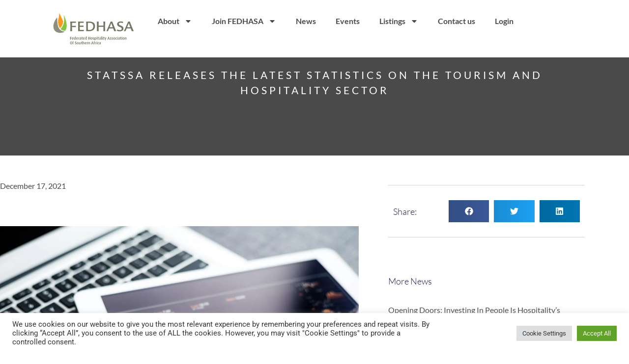

--- FILE ---
content_type: text/css
request_url: https://fedhasa.co.za/wp-content/uploads/elementor/css/post-3793.css?ver=1768283217
body_size: 147
content:
.elementor-kit-3793{--e-global-color-primary:#272727;--e-global-color-secondary:#54595F;--e-global-color-text:#4A4A4A;--e-global-color-accent:#89C540;--e-global-color-803a3cc:#F9981D;--e-global-color-f570049:#767561;--e-global-color-c7bca55:#FFFFFF;--e-global-color-7b58526:#F8F8F8;--e-global-typography-primary-font-family:"Lato";--e-global-typography-primary-font-weight:600;--e-global-typography-secondary-font-family:"Lato";--e-global-typography-secondary-font-weight:400;--e-global-typography-text-font-family:"Lato";--e-global-typography-text-font-weight:400;--e-global-typography-accent-font-family:"Lato";--e-global-typography-accent-font-weight:500;--e-global-typography-ac11265-font-family:"Lato";--e-global-typography-ac11265-font-size:1.6em;--e-global-typography-ac11265-font-weight:400;--e-global-typography-ac11265-text-transform:uppercase;--e-global-typography-ac11265-letter-spacing:5px;--e-global-typography-9f3c7e9-font-family:"Lato";--e-global-typography-9f3c7e9-font-size:1.3em;--e-global-typography-9f3c7e9-font-weight:400;--e-global-typography-9f3c7e9-text-transform:uppercase;--e-global-typography-9f3c7e9-letter-spacing:5px;--e-global-typography-3b8c8ec-font-family:"Lato";--e-global-typography-3b8c8ec-font-size:1.3em;--e-global-typography-3b8c8ec-font-weight:400;--e-global-typography-3b8c8ec-letter-spacing:5px;}.elementor-kit-3793 button:hover,.elementor-kit-3793 button:focus,.elementor-kit-3793 input[type="button"]:hover,.elementor-kit-3793 input[type="button"]:focus,.elementor-kit-3793 input[type="submit"]:hover,.elementor-kit-3793 input[type="submit"]:focus,.elementor-kit-3793 .elementor-button:hover,.elementor-kit-3793 .elementor-button:focus{background-color:#02010100;}.elementor-kit-3793 e-page-transition{background-color:#FFBC7D;}.elementor-kit-3793 a{color:var( --e-global-color-803a3cc );font-weight:500;}.elementor-kit-3793 a:hover{color:var( --e-global-color-accent );}.elementor-kit-3793 button,.elementor-kit-3793 input[type="button"],.elementor-kit-3793 input[type="submit"],.elementor-kit-3793 .elementor-button{color:var( --e-global-color-803a3cc );border-style:solid;border-width:1px 1px 1px 1px;border-color:var( --e-global-color-803a3cc );border-radius:0px 0px 0px 0px;}.elementor-section.elementor-section-boxed > .elementor-container{max-width:1140px;}.e-con{--container-max-width:1140px;}.elementor-widget:not(:last-child){--kit-widget-spacing:20px;}.elementor-element{--widgets-spacing:20px 20px;--widgets-spacing-row:20px;--widgets-spacing-column:20px;}{}h1.entry-title{display:var(--page-title-display);}.site-header .site-branding{flex-direction:column;align-items:stretch;}.site-header{padding-inline-end:0px;padding-inline-start:0px;}.site-footer .site-branding{flex-direction:column;align-items:stretch;}@media(max-width:1024px){.elementor-section.elementor-section-boxed > .elementor-container{max-width:1024px;}.e-con{--container-max-width:1024px;}}@media(max-width:767px){.elementor-section.elementor-section-boxed > .elementor-container{max-width:767px;}.e-con{--container-max-width:767px;}}

--- FILE ---
content_type: text/css
request_url: https://fedhasa.co.za/wp-content/uploads/elementor/css/post-4291.css?ver=1768283217
body_size: 123
content:
.elementor-4291 .elementor-element.elementor-element-959b303{--display:flex;box-shadow:0px 0px 10px 0px rgba(0,0,0,0.5);}.elementor-4291 .elementor-element.elementor-element-959b303:not(.elementor-motion-effects-element-type-background), .elementor-4291 .elementor-element.elementor-element-959b303 > .elementor-motion-effects-container > .elementor-motion-effects-layer{background-color:var( --e-global-color-c7bca55 );}.elementor-4291 .elementor-element.elementor-element-e4b353e{--display:flex;--flex-direction:row;--container-widget-width:calc( ( 1 - var( --container-widget-flex-grow ) ) * 100% );--container-widget-height:100%;--container-widget-flex-grow:1;--container-widget-align-self:stretch;--flex-wrap-mobile:wrap;--justify-content:space-between;--align-items:center;}.elementor-widget-theme-site-logo .widget-image-caption{color:var( --e-global-color-text );font-family:var( --e-global-typography-text-font-family ), Sans-serif;font-weight:var( --e-global-typography-text-font-weight );}.elementor-4291 .elementor-element.elementor-element-9af3321{width:var( --container-widget-width, 19.756% );max-width:19.756%;--container-widget-width:19.756%;--container-widget-flex-grow:0;}.elementor-4291 .elementor-element.elementor-element-9af3321.elementor-element{--flex-grow:0;--flex-shrink:0;}.elementor-4291 .elementor-element.elementor-element-9af3321 img{width:100%;max-width:100%;}.elementor-widget-nav-menu .elementor-nav-menu .elementor-item{font-family:var( --e-global-typography-primary-font-family ), Sans-serif;font-weight:var( --e-global-typography-primary-font-weight );}.elementor-widget-nav-menu .elementor-nav-menu--main .elementor-item{color:var( --e-global-color-text );fill:var( --e-global-color-text );}.elementor-widget-nav-menu .elementor-nav-menu--main .elementor-item:hover,
					.elementor-widget-nav-menu .elementor-nav-menu--main .elementor-item.elementor-item-active,
					.elementor-widget-nav-menu .elementor-nav-menu--main .elementor-item.highlighted,
					.elementor-widget-nav-menu .elementor-nav-menu--main .elementor-item:focus{color:var( --e-global-color-accent );fill:var( --e-global-color-accent );}.elementor-widget-nav-menu .elementor-nav-menu--main:not(.e--pointer-framed) .elementor-item:before,
					.elementor-widget-nav-menu .elementor-nav-menu--main:not(.e--pointer-framed) .elementor-item:after{background-color:var( --e-global-color-accent );}.elementor-widget-nav-menu .e--pointer-framed .elementor-item:before,
					.elementor-widget-nav-menu .e--pointer-framed .elementor-item:after{border-color:var( --e-global-color-accent );}.elementor-widget-nav-menu{--e-nav-menu-divider-color:var( --e-global-color-text );}.elementor-widget-nav-menu .elementor-nav-menu--dropdown .elementor-item, .elementor-widget-nav-menu .elementor-nav-menu--dropdown  .elementor-sub-item{font-family:var( --e-global-typography-accent-font-family ), Sans-serif;font-weight:var( --e-global-typography-accent-font-weight );}.elementor-4291 .elementor-element.elementor-element-cbf1eb7 .elementor-menu-toggle{margin:0 auto;}.elementor-theme-builder-content-area{height:400px;}.elementor-location-header:before, .elementor-location-footer:before{content:"";display:table;clear:both;}@media(max-width:1024px){.elementor-4291 .elementor-element.elementor-element-9af3321{width:var( --container-widget-width, 287.813px );max-width:287.813px;--container-widget-width:287.813px;--container-widget-flex-grow:0;}}@media(max-width:767px){.elementor-4291 .elementor-element.elementor-element-e4b353e{--flex-direction:row;--container-widget-width:calc( ( 1 - var( --container-widget-flex-grow ) ) * 100% );--container-widget-height:100%;--container-widget-flex-grow:1;--container-widget-align-self:stretch;--flex-wrap-mobile:wrap;--justify-content:space-between;--align-items:center;}.elementor-4291 .elementor-element.elementor-element-9af3321{width:var( --container-widget-width, 172.813px );max-width:172.813px;--container-widget-width:172.813px;--container-widget-flex-grow:0;}.elementor-4291 .elementor-element.elementor-element-9af3321 img{max-width:100%;}}

--- FILE ---
content_type: text/css
request_url: https://fedhasa.co.za/wp-content/uploads/elementor/css/post-4311.css?ver=1768290720
body_size: 1304
content:
.elementor-4311 .elementor-element.elementor-element-0c7b82b{--display:flex;--flex-direction:row;--container-widget-width:calc( ( 1 - var( --container-widget-flex-grow ) ) * 100% );--container-widget-height:100%;--container-widget-flex-grow:1;--container-widget-align-self:stretch;--flex-wrap-mobile:wrap;--align-items:center;border-style:solid;--border-style:solid;border-width:1px 0px 0px 0px;--border-top-width:1px;--border-right-width:0px;--border-bottom-width:0px;--border-left-width:0px;border-color:#54595F8A;--border-color:#54595F8A;--border-radius:0px 0px 0px 0px;--padding-top:0px;--padding-bottom:0px;--padding-left:0px;--padding-right:0px;}.elementor-4311 .elementor-element.elementor-element-2d5ba6e{--display:flex;}.elementor-widget-heading .elementor-heading-title{font-family:var( --e-global-typography-primary-font-family ), Sans-serif;font-weight:var( --e-global-typography-primary-font-weight );color:var( --e-global-color-primary );}.elementor-4311 .elementor-element.elementor-element-bef585f .elementor-heading-title{font-family:var( --e-global-typography-9f3c7e9-font-family ), Sans-serif;font-size:var( --e-global-typography-9f3c7e9-font-size );font-weight:var( --e-global-typography-9f3c7e9-font-weight );text-transform:var( --e-global-typography-9f3c7e9-text-transform );line-height:var( --e-global-typography-9f3c7e9-line-height );letter-spacing:var( --e-global-typography-9f3c7e9-letter-spacing );word-spacing:var( --e-global-typography-9f3c7e9-word-spacing );}.elementor-4311 .elementor-element.elementor-element-167ed53{--display:flex;--justify-content:center;}.elementor-4311 .elementor-element.elementor-element-ca880e6{--swiper-slides-to-display:5;--swiper-slides-gap:30px;}.elementor-4311 .elementor-element.elementor-element-3619384{--display:flex;--flex-direction:row;--container-widget-width:calc( ( 1 - var( --container-widget-flex-grow ) ) * 100% );--container-widget-height:100%;--container-widget-flex-grow:1;--container-widget-align-self:stretch;--flex-wrap-mobile:wrap;--align-items:stretch;--gap:10px 10px;--row-gap:10px;--column-gap:10px;}.elementor-4311 .elementor-element.elementor-element-3619384:not(.elementor-motion-effects-element-type-background), .elementor-4311 .elementor-element.elementor-element-3619384 > .elementor-motion-effects-container > .elementor-motion-effects-layer{background-color:var( --e-global-color-secondary );}.elementor-4311 .elementor-element.elementor-element-5ef19a3{--display:flex;--flex-direction:row;--container-widget-width:initial;--container-widget-height:100%;--container-widget-flex-grow:1;--container-widget-align-self:stretch;--flex-wrap-mobile:wrap;}.elementor-4311 .elementor-element.elementor-element-1ee5d00{--display:flex;--flex-direction:column;--container-widget-width:100%;--container-widget-height:initial;--container-widget-flex-grow:0;--container-widget-align-self:initial;--flex-wrap-mobile:wrap;}.elementor-4311 .elementor-element.elementor-element-1ee5d00.e-con{--flex-grow:0;--flex-shrink:0;}.elementor-widget-image .widget-image-caption{color:var( --e-global-color-text );font-family:var( --e-global-typography-text-font-family ), Sans-serif;font-weight:var( --e-global-typography-text-font-weight );}.elementor-4311 .elementor-element.elementor-element-dd95b2d img{width:72%;max-width:100%;}.elementor-4311 .elementor-element.elementor-element-e005f33{--display:flex;--gap:5px 5px;--row-gap:5px;--column-gap:5px;}.elementor-4311 .elementor-element.elementor-element-e005f33.e-con{--flex-grow:0;--flex-shrink:0;}.elementor-4311 .elementor-element.elementor-element-0f89cd9 .elementor-heading-title{font-family:"Lato", Sans-serif;font-size:1em;font-weight:400;text-transform:uppercase;letter-spacing:5px;color:#FFFFFF;}.elementor-widget-icon-list .elementor-icon-list-item:not(:last-child):after{border-color:var( --e-global-color-text );}.elementor-widget-icon-list .elementor-icon-list-icon i{color:var( --e-global-color-primary );}.elementor-widget-icon-list .elementor-icon-list-icon svg{fill:var( --e-global-color-primary );}.elementor-widget-icon-list .elementor-icon-list-item > .elementor-icon-list-text, .elementor-widget-icon-list .elementor-icon-list-item > a{font-family:var( --e-global-typography-text-font-family ), Sans-serif;font-weight:var( --e-global-typography-text-font-weight );}.elementor-widget-icon-list .elementor-icon-list-text{color:var( --e-global-color-secondary );}.elementor-4311 .elementor-element.elementor-element-a743772 .elementor-icon-list-icon i{color:#FFFFFF;transition:color 0.3s;}.elementor-4311 .elementor-element.elementor-element-a743772 .elementor-icon-list-icon svg{fill:#FFFFFF;transition:fill 0.3s;}.elementor-4311 .elementor-element.elementor-element-a743772{--e-icon-list-icon-size:14px;--icon-vertical-offset:0px;}.elementor-4311 .elementor-element.elementor-element-a743772 .elementor-icon-list-icon{padding-inline-end:10px;}.elementor-4311 .elementor-element.elementor-element-a743772 .elementor-icon-list-item > .elementor-icon-list-text, .elementor-4311 .elementor-element.elementor-element-a743772 .elementor-icon-list-item > a{font-family:"Roboto", Sans-serif;font-size:1em;font-weight:400;}.elementor-4311 .elementor-element.elementor-element-a743772 .elementor-icon-list-text{color:#FFFFFF;transition:color 0.3s;}.elementor-4311 .elementor-element.elementor-element-d54d7a9{--display:flex;--justify-content:space-between;--gap:5px 5px;--row-gap:5px;--column-gap:5px;}.elementor-4311 .elementor-element.elementor-element-d54d7a9.e-con{--flex-grow:0;--flex-shrink:0;}.elementor-4311 .elementor-element.elementor-element-392c660 .elementor-heading-title{font-family:"Lato", Sans-serif;font-size:1em;font-weight:400;text-transform:uppercase;letter-spacing:5px;color:#FFFFFF;}.elementor-4311 .elementor-element.elementor-element-8a5c93f{--display:flex;--justify-content:space-between;--gap:5px 5px;--row-gap:5px;--column-gap:5px;}.elementor-4311 .elementor-element.elementor-element-35058b0 .elementor-heading-title{font-family:"Lato", Sans-serif;font-size:1em;font-weight:400;text-transform:uppercase;letter-spacing:5px;color:#FFFFFF;}.elementor-widget-form .elementor-field-group > label, .elementor-widget-form .elementor-field-subgroup label{color:var( --e-global-color-text );}.elementor-widget-form .elementor-field-group > label{font-family:var( --e-global-typography-text-font-family ), Sans-serif;font-weight:var( --e-global-typography-text-font-weight );}.elementor-widget-form .elementor-field-type-html{color:var( --e-global-color-text );font-family:var( --e-global-typography-text-font-family ), Sans-serif;font-weight:var( --e-global-typography-text-font-weight );}.elementor-widget-form .elementor-field-group .elementor-field{color:var( --e-global-color-text );}.elementor-widget-form .elementor-field-group .elementor-field, .elementor-widget-form .elementor-field-subgroup label{font-family:var( --e-global-typography-text-font-family ), Sans-serif;font-weight:var( --e-global-typography-text-font-weight );}.elementor-widget-form .elementor-button{font-family:var( --e-global-typography-accent-font-family ), Sans-serif;font-weight:var( --e-global-typography-accent-font-weight );}.elementor-widget-form .e-form__buttons__wrapper__button-next{background-color:var( --e-global-color-accent );}.elementor-widget-form .elementor-button[type="submit"]{background-color:var( --e-global-color-accent );}.elementor-widget-form .e-form__buttons__wrapper__button-previous{background-color:var( --e-global-color-accent );}.elementor-widget-form .elementor-message{font-family:var( --e-global-typography-text-font-family ), Sans-serif;font-weight:var( --e-global-typography-text-font-weight );}.elementor-widget-form .e-form__indicators__indicator, .elementor-widget-form .e-form__indicators__indicator__label{font-family:var( --e-global-typography-accent-font-family ), Sans-serif;font-weight:var( --e-global-typography-accent-font-weight );}.elementor-widget-form{--e-form-steps-indicator-inactive-primary-color:var( --e-global-color-text );--e-form-steps-indicator-active-primary-color:var( --e-global-color-accent );--e-form-steps-indicator-completed-primary-color:var( --e-global-color-accent );--e-form-steps-indicator-progress-color:var( --e-global-color-accent );--e-form-steps-indicator-progress-background-color:var( --e-global-color-text );--e-form-steps-indicator-progress-meter-color:var( --e-global-color-text );}.elementor-widget-form .e-form__indicators__indicator__progress__meter{font-family:var( --e-global-typography-accent-font-family ), Sans-serif;font-weight:var( --e-global-typography-accent-font-weight );}.elementor-4311 .elementor-element.elementor-element-70d1e80 .elementor-field-group{padding-right:calc( 0px/2 );padding-left:calc( 0px/2 );margin-bottom:10px;}.elementor-4311 .elementor-element.elementor-element-70d1e80 .elementor-form-fields-wrapper{margin-left:calc( -0px/2 );margin-right:calc( -0px/2 );margin-bottom:-10px;}.elementor-4311 .elementor-element.elementor-element-70d1e80 .elementor-field-group.recaptcha_v3-bottomleft, .elementor-4311 .elementor-element.elementor-element-70d1e80 .elementor-field-group.recaptcha_v3-bottomright{margin-bottom:0;}body.rtl .elementor-4311 .elementor-element.elementor-element-70d1e80 .elementor-labels-inline .elementor-field-group > label{padding-left:0px;}body:not(.rtl) .elementor-4311 .elementor-element.elementor-element-70d1e80 .elementor-labels-inline .elementor-field-group > label{padding-right:0px;}body .elementor-4311 .elementor-element.elementor-element-70d1e80 .elementor-labels-above .elementor-field-group > label{padding-bottom:0px;}.elementor-4311 .elementor-element.elementor-element-70d1e80 .elementor-field-type-html{padding-bottom:0px;}.elementor-4311 .elementor-element.elementor-element-70d1e80 .elementor-field-group .elementor-field:not(.elementor-select-wrapper){background-color:#ffffff;border-radius:0px 0px 0px 0px;}.elementor-4311 .elementor-element.elementor-element-70d1e80 .elementor-field-group .elementor-select-wrapper select{background-color:#ffffff;border-radius:0px 0px 0px 0px;}.elementor-4311 .elementor-element.elementor-element-70d1e80 .e-form__buttons__wrapper__button-next{background-color:var( --e-global-color-803a3cc );color:#ffffff;}.elementor-4311 .elementor-element.elementor-element-70d1e80 .elementor-button[type="submit"]{background-color:var( --e-global-color-803a3cc );color:#ffffff;}.elementor-4311 .elementor-element.elementor-element-70d1e80 .elementor-button[type="submit"] svg *{fill:#ffffff;}.elementor-4311 .elementor-element.elementor-element-70d1e80 .e-form__buttons__wrapper__button-previous{color:#ffffff;}.elementor-4311 .elementor-element.elementor-element-70d1e80 .e-form__buttons__wrapper__button-next:hover{color:#ffffff;}.elementor-4311 .elementor-element.elementor-element-70d1e80 .elementor-button[type="submit"]:hover{color:#ffffff;}.elementor-4311 .elementor-element.elementor-element-70d1e80 .elementor-button[type="submit"]:hover svg *{fill:#ffffff;}.elementor-4311 .elementor-element.elementor-element-70d1e80 .e-form__buttons__wrapper__button-previous:hover{color:#ffffff;}.elementor-4311 .elementor-element.elementor-element-70d1e80 .elementor-button{border-radius:0px 0px 0px 0px;}.elementor-4311 .elementor-element.elementor-element-70d1e80{--e-form-steps-indicators-spacing:20px;--e-form-steps-indicator-padding:30px;--e-form-steps-indicator-inactive-secondary-color:#ffffff;--e-form-steps-indicator-active-secondary-color:#ffffff;--e-form-steps-indicator-completed-secondary-color:#ffffff;--e-form-steps-divider-width:1px;--e-form-steps-divider-gap:10px;}.elementor-4311 .elementor-element.elementor-element-fd62419{--grid-template-columns:repeat(0, auto);text-align:center;--icon-size:19px;--grid-column-gap:12px;--grid-row-gap:0px;}.elementor-4311 .elementor-element.elementor-element-fd62419 .elementor-social-icon{background-color:#FFFFFF;}.elementor-4311 .elementor-element.elementor-element-fd62419 .elementor-social-icon i{color:var( --e-global-color-f570049 );}.elementor-4311 .elementor-element.elementor-element-fd62419 .elementor-social-icon svg{fill:var( --e-global-color-f570049 );}.elementor-4311 .elementor-element.elementor-element-3b6f3a7:not(.elementor-motion-effects-element-type-background), .elementor-4311 .elementor-element.elementor-element-3b6f3a7 > .elementor-motion-effects-container > .elementor-motion-effects-layer{background-color:var( --e-global-color-secondary );}.elementor-4311 .elementor-element.elementor-element-3b6f3a7{transition:background 0.3s, border 0.3s, border-radius 0.3s, box-shadow 0.3s;}.elementor-4311 .elementor-element.elementor-element-3b6f3a7 > .elementor-background-overlay{transition:background 0.3s, border-radius 0.3s, opacity 0.3s;}.elementor-widget-text-editor{font-family:var( --e-global-typography-text-font-family ), Sans-serif;font-weight:var( --e-global-typography-text-font-weight );color:var( --e-global-color-text );}.elementor-widget-text-editor.elementor-drop-cap-view-stacked .elementor-drop-cap{background-color:var( --e-global-color-primary );}.elementor-widget-text-editor.elementor-drop-cap-view-framed .elementor-drop-cap, .elementor-widget-text-editor.elementor-drop-cap-view-default .elementor-drop-cap{color:var( --e-global-color-primary );border-color:var( --e-global-color-primary );}.elementor-4311 .elementor-element.elementor-element-2f16737{text-align:center;font-family:"Roboto", Sans-serif;font-size:0.7em;font-weight:300;color:#FFFFFF;}.elementor-theme-builder-content-area{height:400px;}.elementor-location-header:before, .elementor-location-footer:before{content:"";display:table;clear:both;}@media(min-width:768px){.elementor-4311 .elementor-element.elementor-element-2d5ba6e{--width:15%;}.elementor-4311 .elementor-element.elementor-element-167ed53{--width:85%;}.elementor-4311 .elementor-element.elementor-element-1ee5d00{--width:22.28%;}.elementor-4311 .elementor-element.elementor-element-e005f33{--width:19.643%;}.elementor-4311 .elementor-element.elementor-element-d54d7a9{--width:15.214%;}.elementor-4311 .elementor-element.elementor-element-8a5c93f{--width:33%;}}@media(max-width:1024px){.elementor-4311 .elementor-element.elementor-element-bef585f .elementor-heading-title{font-size:var( --e-global-typography-9f3c7e9-font-size );line-height:var( --e-global-typography-9f3c7e9-line-height );letter-spacing:var( --e-global-typography-9f3c7e9-letter-spacing );word-spacing:var( --e-global-typography-9f3c7e9-word-spacing );}.elementor-4311 .elementor-element.elementor-element-ca880e6{--swiper-slides-to-display:2;}}@media(max-width:767px){.elementor-4311 .elementor-element.elementor-element-bef585f .elementor-heading-title{font-size:var( --e-global-typography-9f3c7e9-font-size );line-height:var( --e-global-typography-9f3c7e9-line-height );letter-spacing:var( --e-global-typography-9f3c7e9-letter-spacing );word-spacing:var( --e-global-typography-9f3c7e9-word-spacing );}.elementor-4311 .elementor-element.elementor-element-ca880e6{--swiper-slides-to-display:1;}}

--- FILE ---
content_type: text/css
request_url: https://fedhasa.co.za/wp-content/uploads/elementor/css/post-5509.css?ver=1768283795
body_size: 1213
content:
.elementor-5509 .elementor-element.elementor-element-c73f74c{--display:flex;--min-height:200px;--flex-direction:row;--container-widget-width:calc( ( 1 - var( --container-widget-flex-grow ) ) * 100% );--container-widget-height:100%;--container-widget-flex-grow:1;--container-widget-align-self:stretch;--flex-wrap-mobile:wrap;--align-items:stretch;--gap:10px 10px;--row-gap:10px;--column-gap:10px;}.elementor-5509 .elementor-element.elementor-element-c73f74c:not(.elementor-motion-effects-element-type-background), .elementor-5509 .elementor-element.elementor-element-c73f74c > .elementor-motion-effects-container > .elementor-motion-effects-layer{background-color:var( --e-global-color-text );}.elementor-5509 .elementor-element.elementor-element-13ca29a{--display:flex;--justify-content:center;--gap:10px 10px;--row-gap:10px;--column-gap:10px;}.elementor-widget-theme-post-title .elementor-heading-title{font-family:var( --e-global-typography-primary-font-family ), Sans-serif;font-weight:var( --e-global-typography-primary-font-weight );color:var( --e-global-color-primary );}.elementor-5509 .elementor-element.elementor-element-4d7afba{text-align:center;}.elementor-5509 .elementor-element.elementor-element-4d7afba .elementor-heading-title{font-family:var( --e-global-typography-9f3c7e9-font-family ), Sans-serif;font-size:var( --e-global-typography-9f3c7e9-font-size );font-weight:var( --e-global-typography-9f3c7e9-font-weight );text-transform:var( --e-global-typography-9f3c7e9-text-transform );line-height:var( --e-global-typography-9f3c7e9-line-height );letter-spacing:var( --e-global-typography-9f3c7e9-letter-spacing );word-spacing:var( --e-global-typography-9f3c7e9-word-spacing );color:#ffffff;}.elementor-5509 .elementor-element.elementor-element-62838a5b > .elementor-container{max-width:1200px;}.elementor-5509 .elementor-element.elementor-element-62838a5b{margin-top:50px;margin-bottom:80px;}.elementor-5509 .elementor-element.elementor-element-7fce41c1 > .elementor-element-populated{padding:0px 50px 0px 0px;}.elementor-widget-post-info .elementor-icon-list-item:not(:last-child):after{border-color:var( --e-global-color-text );}.elementor-widget-post-info .elementor-icon-list-icon i{color:var( --e-global-color-primary );}.elementor-widget-post-info .elementor-icon-list-icon svg{fill:var( --e-global-color-primary );}.elementor-widget-post-info .elementor-icon-list-text, .elementor-widget-post-info .elementor-icon-list-text a{color:var( --e-global-color-secondary );}.elementor-widget-post-info .elementor-icon-list-item{font-family:var( --e-global-typography-text-font-family ), Sans-serif;font-weight:var( --e-global-typography-text-font-weight );}.elementor-5509 .elementor-element.elementor-element-6f71206c .elementor-icon-list-items:not(.elementor-inline-items) .elementor-icon-list-item:not(:last-child){padding-bottom:calc(25px/2);}.elementor-5509 .elementor-element.elementor-element-6f71206c .elementor-icon-list-items:not(.elementor-inline-items) .elementor-icon-list-item:not(:first-child){margin-top:calc(25px/2);}.elementor-5509 .elementor-element.elementor-element-6f71206c .elementor-icon-list-items.elementor-inline-items .elementor-icon-list-item{margin-right:calc(25px/2);margin-left:calc(25px/2);}.elementor-5509 .elementor-element.elementor-element-6f71206c .elementor-icon-list-items.elementor-inline-items{margin-right:calc(-25px/2);margin-left:calc(-25px/2);}body.rtl .elementor-5509 .elementor-element.elementor-element-6f71206c .elementor-icon-list-items.elementor-inline-items .elementor-icon-list-item:after{left:calc(-25px/2);}body:not(.rtl) .elementor-5509 .elementor-element.elementor-element-6f71206c .elementor-icon-list-items.elementor-inline-items .elementor-icon-list-item:after{right:calc(-25px/2);}.elementor-5509 .elementor-element.elementor-element-6f71206c .elementor-icon-list-item:not(:last-child):after{content:"";height:18%;border-color:#4a4a4a;}.elementor-5509 .elementor-element.elementor-element-6f71206c .elementor-icon-list-items:not(.elementor-inline-items) .elementor-icon-list-item:not(:last-child):after{border-top-style:dotted;border-top-width:5px;}.elementor-5509 .elementor-element.elementor-element-6f71206c .elementor-icon-list-items.elementor-inline-items .elementor-icon-list-item:not(:last-child):after{border-left-style:dotted;}.elementor-5509 .elementor-element.elementor-element-6f71206c .elementor-inline-items .elementor-icon-list-item:not(:last-child):after{border-left-width:5px;}.elementor-5509 .elementor-element.elementor-element-6f71206c .elementor-icon-list-icon{width:0px;}.elementor-5509 .elementor-element.elementor-element-6f71206c .elementor-icon-list-icon i{font-size:0px;}.elementor-5509 .elementor-element.elementor-element-6f71206c .elementor-icon-list-icon svg{--e-icon-list-icon-size:0px;}.elementor-5509 .elementor-element.elementor-element-6f71206c .elementor-icon-list-text, .elementor-5509 .elementor-element.elementor-element-6f71206c .elementor-icon-list-text a{color:#4a4a4a;}.elementor-5509 .elementor-element.elementor-element-6f71206c .elementor-icon-list-item{font-size:16px;font-weight:300;text-transform:capitalize;}.elementor-widget-theme-post-featured-image .widget-image-caption{color:var( --e-global-color-text );font-family:var( --e-global-typography-text-font-family ), Sans-serif;font-weight:var( --e-global-typography-text-font-weight );}.elementor-5509 .elementor-element.elementor-element-16a940a3{margin:50px 0px calc(var(--kit-widget-spacing, 0px) + 0px) 0px;text-align:start;}.elementor-5509 .elementor-element.elementor-element-16a940a3 img{width:100%;}.elementor-widget-theme-post-content{color:var( --e-global-color-text );font-family:var( --e-global-typography-text-font-family ), Sans-serif;font-weight:var( --e-global-typography-text-font-weight );}.elementor-5509 .elementor-element.elementor-element-1b48c50{margin:20px 0px calc(var(--kit-widget-spacing, 0px) + 0px) 0px;text-align:start;color:#4a4a4a;font-size:16px;}.elementor-5509 .elementor-element.elementor-element-368c7286{border-style:solid;border-width:1px 0px 1px 0px;border-color:rgba(22,22,63,0.2);margin-top:0px;margin-bottom:80px;padding:20px 0px 20px 0px;}.elementor-bc-flex-widget .elementor-5509 .elementor-element.elementor-element-705780da.elementor-column .elementor-widget-wrap{align-items:center;}.elementor-5509 .elementor-element.elementor-element-705780da.elementor-column.elementor-element[data-element_type="column"] > .elementor-widget-wrap.elementor-element-populated{align-content:center;align-items:center;}.elementor-widget-heading .elementor-heading-title{font-family:var( --e-global-typography-primary-font-family ), Sans-serif;font-weight:var( --e-global-typography-primary-font-weight );color:var( --e-global-color-primary );}.elementor-5509 .elementor-element.elementor-element-10c4eafd .elementor-heading-title{font-size:18px;font-weight:300;text-transform:capitalize;color:#16163f;}.elementor-5509 .elementor-element.elementor-element-b73eef2{--grid-side-margin:10px;--grid-column-gap:10px;--grid-row-gap:10px;--grid-bottom-margin:10px;}.elementor-5509 .elementor-element.elementor-element-1f3ebb18 .elementor-heading-title{font-size:18px;font-weight:300;text-transform:capitalize;color:#16163f;}.elementor-widget-posts .elementor-button{background-color:var( --e-global-color-accent );font-family:var( --e-global-typography-accent-font-family ), Sans-serif;font-weight:var( --e-global-typography-accent-font-weight );}.elementor-widget-posts .elementor-post__title, .elementor-widget-posts .elementor-post__title a{color:var( --e-global-color-secondary );font-family:var( --e-global-typography-primary-font-family ), Sans-serif;font-weight:var( --e-global-typography-primary-font-weight );}.elementor-widget-posts .elementor-post__meta-data{font-family:var( --e-global-typography-secondary-font-family ), Sans-serif;font-weight:var( --e-global-typography-secondary-font-weight );}.elementor-widget-posts .elementor-post__excerpt p{font-family:var( --e-global-typography-text-font-family ), Sans-serif;font-weight:var( --e-global-typography-text-font-weight );}.elementor-widget-posts .elementor-post__read-more{color:var( --e-global-color-accent );}.elementor-widget-posts a.elementor-post__read-more{font-family:var( --e-global-typography-accent-font-family ), Sans-serif;font-weight:var( --e-global-typography-accent-font-weight );}.elementor-widget-posts .elementor-post__card .elementor-post__badge{background-color:var( --e-global-color-accent );font-family:var( --e-global-typography-accent-font-family ), Sans-serif;font-weight:var( --e-global-typography-accent-font-weight );}.elementor-widget-posts .elementor-pagination{font-family:var( --e-global-typography-secondary-font-family ), Sans-serif;font-weight:var( --e-global-typography-secondary-font-weight );}.elementor-widget-posts .e-load-more-message{font-family:var( --e-global-typography-secondary-font-family ), Sans-serif;font-weight:var( --e-global-typography-secondary-font-weight );}.elementor-5509 .elementor-element.elementor-element-626986d{--grid-row-gap:35px;--grid-column-gap:30px;}.elementor-5509 .elementor-element.elementor-element-626986d > .elementor-widget-container{padding:20px 0px 0px 0px;}.elementor-5509 .elementor-element.elementor-element-626986d .elementor-posts-container .elementor-post__thumbnail{padding-bottom:calc( 0.66 * 100% );}.elementor-5509 .elementor-element.elementor-element-626986d:after{content:"0.66";}.elementor-5509 .elementor-element.elementor-element-626986d .elementor-post__thumbnail__link{width:30%;}.elementor-5509 .elementor-element.elementor-element-626986d.elementor-posts--thumbnail-left .elementor-post__thumbnail__link{margin-right:18px;}.elementor-5509 .elementor-element.elementor-element-626986d.elementor-posts--thumbnail-right .elementor-post__thumbnail__link{margin-left:18px;}.elementor-5509 .elementor-element.elementor-element-626986d.elementor-posts--thumbnail-top .elementor-post__thumbnail__link{margin-bottom:18px;}.elementor-5509 .elementor-element.elementor-element-626986d .elementor-post__title, .elementor-5509 .elementor-element.elementor-element-626986d .elementor-post__title a{color:#4a4a4a;font-size:16px;font-weight:500;text-transform:capitalize;}.elementor-5509 .elementor-element.elementor-element-626986d .elementor-post__title{margin-bottom:9px;}.elementor-5509 .elementor-element.elementor-element-626986d .elementor-post__excerpt p{color:var( --e-global-color-secondary );font-family:var( --e-global-typography-text-font-family ), Sans-serif;font-weight:var( --e-global-typography-text-font-weight );}.elementor-5509 .elementor-element.elementor-element-c57bc42 > .elementor-container{max-width:1200px;}.elementor-5509 .elementor-element.elementor-element-c57bc42{margin-top:0px;margin-bottom:150px;}.elementor-widget-post-navigation span.post-navigation__prev--label{color:var( --e-global-color-text );}.elementor-widget-post-navigation span.post-navigation__next--label{color:var( --e-global-color-text );}.elementor-widget-post-navigation span.post-navigation__prev--label, .elementor-widget-post-navigation span.post-navigation__next--label{font-family:var( --e-global-typography-secondary-font-family ), Sans-serif;font-weight:var( --e-global-typography-secondary-font-weight );}.elementor-widget-post-navigation span.post-navigation__prev--title, .elementor-widget-post-navigation span.post-navigation__next--title{color:var( --e-global-color-secondary );font-family:var( --e-global-typography-secondary-font-family ), Sans-serif;font-weight:var( --e-global-typography-secondary-font-weight );}.elementor-5509 .elementor-element.elementor-element-6d3a7824 span.post-navigation__prev--label{color:#4a4a4a;}.elementor-5509 .elementor-element.elementor-element-6d3a7824 span.post-navigation__next--label{color:#4a4a4a;}.elementor-5509 .elementor-element.elementor-element-6d3a7824 span.post-navigation__prev--label, .elementor-5509 .elementor-element.elementor-element-6d3a7824 span.post-navigation__next--label{font-size:16px;font-weight:400;text-transform:capitalize;}.elementor-5509 .elementor-element.elementor-element-6d3a7824 span.post-navigation__prev--title, .elementor-5509 .elementor-element.elementor-element-6d3a7824 span.post-navigation__next--title{color:#16163f;font-size:20px;text-transform:capitalize;}.elementor-5509 .elementor-element.elementor-element-6d3a7824 .post-navigation__arrow-wrapper{color:#16163f;fill:#16163f;font-size:21px;}.elementor-5509 .elementor-element.elementor-element-6d3a7824 .elementor-post-navigation__link a {gap:20px;}.elementor-5509 .elementor-element.elementor-element-6d3a7824 .elementor-post-navigation__separator{background-color:#d2d1d8;width:1px;}.elementor-5509 .elementor-element.elementor-element-6d3a7824 .elementor-post-navigation{color:#d2d1d8;border-block-width:1px;padding:40px 0;}.elementor-5509 .elementor-element.elementor-element-6d3a7824 .elementor-post-navigation__next.elementor-post-navigation__link{width:calc(50% - (1px / 2));}.elementor-5509 .elementor-element.elementor-element-6d3a7824 .elementor-post-navigation__prev.elementor-post-navigation__link{width:calc(50% - (1px / 2));}@media(max-width:1024px){.elementor-5509 .elementor-element.elementor-element-4d7afba .elementor-heading-title{font-size:var( --e-global-typography-9f3c7e9-font-size );line-height:var( --e-global-typography-9f3c7e9-line-height );letter-spacing:var( --e-global-typography-9f3c7e9-letter-spacing );word-spacing:var( --e-global-typography-9f3c7e9-word-spacing );}.elementor-5509 .elementor-element.elementor-element-62838a5b{margin-top:80px;margin-bottom:80px;padding:0px 25px 0px 25px;}.elementor-5509 .elementor-element.elementor-element-7fce41c1 > .elementor-element-populated{padding:0px 0px 0px 0px;} .elementor-5509 .elementor-element.elementor-element-b73eef2{--grid-side-margin:10px;--grid-column-gap:10px;--grid-row-gap:10px;--grid-bottom-margin:10px;}.elementor-5509 .elementor-element.elementor-element-626986d .elementor-post__title, .elementor-5509 .elementor-element.elementor-element-626986d .elementor-post__title a{font-size:14px;}.elementor-5509 .elementor-element.elementor-element-c57bc42{padding:0px 25px 0px 25px;}}@media(max-width:767px){.elementor-5509 .elementor-element.elementor-element-4d7afba .elementor-heading-title{font-size:var( --e-global-typography-9f3c7e9-font-size );line-height:var( --e-global-typography-9f3c7e9-line-height );letter-spacing:var( --e-global-typography-9f3c7e9-letter-spacing );word-spacing:var( --e-global-typography-9f3c7e9-word-spacing );}.elementor-5509 .elementor-element.elementor-element-705780da{width:50%;}.elementor-5509 .elementor-element.elementor-element-292a3a51{width:50%;} .elementor-5509 .elementor-element.elementor-element-b73eef2{--grid-side-margin:10px;--grid-column-gap:10px;--grid-row-gap:10px;--grid-bottom-margin:10px;}.elementor-5509 .elementor-element.elementor-element-626986d .elementor-posts-container .elementor-post__thumbnail{padding-bottom:calc( 0.66 * 100% );}.elementor-5509 .elementor-element.elementor-element-626986d:after{content:"0.66";}.elementor-5509 .elementor-element.elementor-element-626986d .elementor-post__thumbnail__link{width:32%;}}@media(min-width:768px){.elementor-5509 .elementor-element.elementor-element-c73f74c{--content-width:1140px;}.elementor-5509 .elementor-element.elementor-element-7fce41c1{width:65%;}.elementor-5509 .elementor-element.elementor-element-4f7a5c72{width:35%;}.elementor-5509 .elementor-element.elementor-element-705780da{width:28.25%;}.elementor-5509 .elementor-element.elementor-element-292a3a51{width:71.75%;}}@media(max-width:1024px) and (min-width:768px){.elementor-5509 .elementor-element.elementor-element-7fce41c1{width:100%;}.elementor-5509 .elementor-element.elementor-element-4f7a5c72{width:100%;}}

--- FILE ---
content_type: image/svg+xml
request_url: https://fedhasa.co.za/wp-content/uploads/2021/05/Logo-fedhasa-05.svg
body_size: 7069
content:
<svg xmlns="http://www.w3.org/2000/svg" xmlns:xlink="http://www.w3.org/1999/xlink" id="Layer_1" x="0px" y="0px" viewBox="0 0 977.9 341.7" style="enable-background:new 0 0 977.9 341.7;" xml:space="preserve">
<style type="text/css">
	.st0{fill:#F9981D;}
	.st1{fill:#89C540;}
	.st2{fill:#767561;}
	.st3{fill:#8F8E7C;}
	.st4{fill:#767563;}
	.st5{fill:#FFFFFF;}
	.st6{fill:none;stroke:#FFFFFF;stroke-width:5;stroke-miterlimit:10;}
</style>
<g>
	<g id="FLAME_4_">
		<path class="st5" d="M159.8,69c0.9,3.2,1,6.2,1.2,9.2c0.4,6.9,0.5,13.8,0.8,20.7c0.7,15.7,1.8,31.4,6,46.6    c3.1,11.3,7.7,21.9,15.4,31c7.4,8.7,16.6,14.6,27.4,18c5.1,1.6,10.3,2.6,15.6,3.1c0.4,0,1.1-0.1,1.2,0.4c0.2,0.6-0.4,0.9-0.7,1.2    c-3.9,3.2-8.4,5.1-13.1,6.5c-9.5,2.9-19.3,3.9-29.2,3.4c-12.9-0.7-25.1-3.8-35.7-11.5c-10.6-7.7-16.9-18.2-20-30.8    c-3.3-13.6-2.4-27,1.1-40.4c3.2-12.1,8.4-23.5,14.7-34.4c4.3-7.5,9.2-14.5,14.1-21.6C158.9,70,159.2,69.7,159.8,69z"></path>
		<path class="st5" d="M218.5,45.4c2.4,3.3,4.2,7,5.9,10.7c6.7,14.2,12.1,28.9,16.1,44.1c4.2,15.7,6.7,31.7,6.2,48    c-0.4,11.2-2.4,22.1-7.2,32.3c-1.6,3.4-3.7,6.6-5.9,9.6c-0.5,0.6-1,0.9-1.7,0.8c-13.1-0.8-25.5-3.9-36-12.3    c-1.4-1.1-2.6-2.5-4-3.7c-0.8-0.7-0.7-1.2,0-2c3.9-4.1,7.5-8.4,10.8-13c5.1-7.3,9.3-15.2,12.6-23.5c2.9-7.4,5-15,6.4-22.8    c0.8-4.6,1.4-9.3,1.7-14c0.6-10.1,0.4-20.2-0.8-30.3C221.7,61.4,220.1,53.4,218.5,45.4z"></path>
		<path class="st5" d="M180.3,28.4l34.6,75.6c0,0,0.2,35.9-28.8,63.9c0,0-20-27-17-74C180.1,61.9,180.3,28.4,180.3,28.4z"></path>
	</g>
	<g id="FEDHASA_4_">
		<g>
			<path class="st5" d="M365.2,117.9c-0.2,9-0.4,16.8-0.4,26.1c12.1,0,25.5-0.1,33.8-0.6v12c-8.6-0.5-22.1-0.6-33.8-0.6     c0,10.3,0.1,18.9,0.4,28.2c12.8,0,29.3-0.1,38.7-0.6l-4.6,11.5h-49.9c0.6-16.1,0.7-25.6,0.7-41.9c0-17.7-0.1-27.6-0.7-45h50.5     v11.4C392.3,117.9,377.9,117.9,365.2,117.9z"></path>
		</g>
		<g>
			<path class="st5" d="M279.3,107h50.5v11.4c-7.5-0.5-21.9-0.5-34.7-0.5c-0.2,8.7-0.4,19.2-0.4,27.8c12.1,0,25.5-0.2,33.8-0.6v12.1     c-8.2-0.5-21.9-0.7-33.8-0.7c0,14.8,0.2,23.4,0.7,37.5h-16.2c0.6-16.1,0.7-25.6,0.7-41.9C280,134.3,279.9,124.3,279.3,107z"></path>
		</g>
		<g>
			<path class="st5" d="M422.3,193.9c0.6-16.1,0.7-25.6,0.7-41.9c0-17.7-0.1-27.6-0.7-45h29.2c31.2,0,50.8,13.3,50.8,40.4     c0,28.8-18.8,46.5-51.6,46.5H422.3z M437.8,149.5c0,11.6,0.1,23.6,0.4,33.3c1.7,0.1,7.5,0.1,11.4,0.1c23.8,0,36.8-11.6,36.8-33.3     c0-21.6-14.1-31.8-37.5-31.8c-3.9,0-7.5,0-10.8,0.1C437.9,125.7,437.8,137.4,437.8,149.5z"></path>
		</g>
		<g>
			<path class="st5" d="M534.8,143.7h43.3c-0.1-13.2-0.2-22.5-0.8-36.7h16.4c-0.6,17.3-0.7,27.3-0.7,45c0,16.4,0.1,25.8,0.7,41.9     h-16.4c0.6-15,0.7-24.2,0.8-39h-43.3c0.1,14.8,0.2,24,0.7,39h-16.2c0.6-16.1,0.7-25.6,0.7-41.9c0-17.7-0.1-27.6-0.7-45h16.2     C535,121.2,534.9,130.5,534.8,143.7z"></path>
		</g>
		<g>
			<path class="st5" d="M752.7,120.7c-5-2.4-11.6-4.2-19.2-4.2c-10.9,0-16.4,4.5-16.4,10.7c0,5.6,2.5,9.3,14.1,14.2l8.7,3.9     c13.3,5.7,19,13.1,19,25c0,14.9-14.1,25.1-31.9,25.1c-10.8,0-20.4-1.9-28.4-5.7l4.4-10.8c6.9,3.5,14.9,5.6,23.3,5.6     c10.7,0,16.7-5.2,16.7-11.6c0-6.8-2.9-10.8-13.7-15.3l-10.3-4.4c-11.8-5.3-17.6-13-17.6-23.9c0-12.7,12.6-23.6,31.2-23.6     c10.1,0,17.3,1.2,24.2,4.5L752.7,120.7z"></path>
		</g>
		<g>
			<path class="st5" d="M604,193.9c10.5-21.3,28.1-61.2,39-87.5h14.8c9.1,24.8,23.4,60.4,35.4,87.5h-17.8     c-2.9-7.6-6.3-16.1-9.3-24.5h-36.7c-3.4,8.7-7,17.3-10.4,24.5H604z M633.6,158.5h28.8c-5-13.1-9.8-26.5-13.7-37.5     C644.9,131.6,639.1,145.3,633.6,158.5z"></path>
		</g>
		<g>
			<path class="st5" d="M762,193.9c10.5-21.3,28.1-61.2,39-87.5h14.8c9.1,24.8,23.4,60.4,35.4,87.5h-17.8     c-2.9-7.6-6.3-16.1-9.3-24.5h-36.7c-3.4,8.7-7,17.3-10.4,24.5H762z M791.6,158.5h28.8c-5-13.1-9.8-26.5-13.7-37.5     C802.9,131.6,797.1,145.3,791.6,158.5z"></path>
		</g>
	</g>
	<g>
		<g>
			<path class="st5" d="M283.2,248.7v7.4h6.6v3h-6.6v11.1h-4.5v-24.5h11.9v3H283.2z"></path>
			<path class="st5" d="M283.3,270.3h-4.8v-24.7h12.1v3.3h-7.4v7.2h6.5v3.2h-6.5V270.3z M278.8,270h4.3V259h6.5v-2.7H283v-7.7h7.4     v-2.8h-11.6V270z"></path>
		</g>
		<g>
			<path class="st5" d="M297.3,262.2c0.3,3.3,2.2,5.3,5.4,5.3c1.7,0,3.6-0.5,4.7-1.1l1,2.8c-1.6,0.8-4,1.4-6.4,1.4c-5.8,0-9-4-9-10     c0-6,3.1-9.9,8.3-9.9c5,0,7.8,3.3,7.8,9.3v0.6L297.3,262.2z M301.2,253.2c-2.7,0-4.1,2.6-4.1,6.4v0.4l7.9-1.2     C304.9,255.2,303.8,253.2,301.2,253.2z"></path>
			<path class="st5" d="M302.1,270.7c-5.6,0-9.1-3.9-9.1-10.2c0-6.2,3.2-10.1,8.4-10.1c5.1,0,7.9,3.3,7.9,9.4v0.7l-0.1,0l-11.7,1.7     c0.4,3.3,2.2,5.1,5.2,5.1c1.9,0,3.7-0.5,4.7-1.1l0.1-0.1l1.1,3l-0.1,0.1C306.9,270.1,304.4,270.7,302.1,270.7z M301.3,250.7     c-5,0-8.1,3.8-8.1,9.8c0,6.2,3.3,9.9,8.9,9.9c2.2,0,4.6-0.5,6.2-1.3l-0.9-2.5c-1.2,0.6-3.1,1.1-4.7,1.1c-3.2,0-5.2-2-5.5-5.5     l0-0.1l0.1,0l11.7-1.7v-0.5C309,254,306.3,250.7,301.3,250.7z M297,260.1v-0.5c0-4.1,1.6-6.5,4.3-6.5c2.5,0,3.9,1.9,3.9,5.6     l0,0.1L297,260.1z M301.2,253.3c-2.5,0-4,2.3-4,6.2v0.2l7.7-1.2C304.8,255,303.6,253.3,301.2,253.3z"></path>
		</g>
		<g>
			<path class="st5" d="M321.2,270.6c-5.7,0-8.9-3.7-8.9-9.7c0-5.7,3-10.1,8.5-10.1c1,0,1.9,0.1,2.8,0.4v-8.9h4.3v26.9     C326.4,270,324,270.6,321.2,270.6z M323.7,253.5c-0.6-0.2-1.3-0.3-2-0.3c-3.7,0-5,3.3-5,7.3c0,4.3,1.4,7.2,4.7,7.2     c1,0,1.7-0.1,2.3-0.4V253.5z"></path>
			<path class="st5" d="M321.2,270.7c-5.6,0-9-3.7-9-9.8c0-6.2,3.4-10.3,8.6-10.3c0.9,0,1.7,0.1,2.7,0.4v-8.9h4.6v27.1l-0.1,0     C326.4,270.2,324,270.7,321.2,270.7z M320.9,250.9c-5.1,0-8.4,3.9-8.4,10c0,6.1,3.2,9.6,8.7,9.6c2.7,0,5.1-0.5,6.6-1.3v-26.7     h-4.1v8.9l-0.2,0C322.6,251,321.8,250.9,320.9,250.9z M321.4,267.9c-3.2,0-4.9-2.5-4.9-7.3c0-4.8,1.8-7.5,5.1-7.5     c0.7,0,1.4,0.1,2.1,0.3l0.1,0v14l-0.1,0C323.2,267.7,322.5,267.9,321.4,267.9z M321.6,253.3c-4.2,0-4.9,4.5-4.9,7.2     c0,3.2,0.8,7.1,4.6,7.1c1,0,1.7-0.1,2.2-0.3v-13.7C322.9,253.4,322.3,253.3,321.6,253.3z"></path>
		</g>
		<g>
			<path class="st5" d="M336.1,262.2c0.3,3.3,2.2,5.3,5.4,5.3c1.7,0,3.6-0.5,4.7-1.1l1,2.8c-1.6,0.8-4,1.4-6.4,1.4c-5.8,0-9-4-9-10     c0-6,3.1-9.9,8.3-9.9c5,0,7.8,3.3,7.8,9.3v0.6L336.1,262.2z M340,253.2c-2.7,0-4.1,2.6-4.1,6.4v0.4l7.9-1.2     C343.8,255.2,342.6,253.2,340,253.2z"></path>
			<path class="st5" d="M340.9,270.7c-5.6,0-9.1-3.9-9.1-10.2c0-6.2,3.2-10.1,8.4-10.1c5.1,0,7.9,3.3,7.9,9.4v0.7l-0.1,0l-11.7,1.7     c0.4,3.3,2.2,5.1,5.2,5.1c1.9,0,3.7-0.5,4.7-1.1l0.1-0.1l1.1,3l-0.1,0.1C345.7,270.1,343.2,270.7,340.9,270.7z M340.2,250.7     c-5,0-8.1,3.8-8.1,9.8c0,6.2,3.3,9.9,8.9,9.9c2.2,0,4.6-0.5,6.2-1.3l-0.9-2.5c-1.2,0.6-3.1,1.1-4.7,1.1c-3.2,0-5.2-2-5.5-5.5     l0-0.1l0.1,0l11.7-1.7v-0.5C347.8,254,345.1,250.7,340.2,250.7z M335.8,260.1v-0.5c0-4.1,1.6-6.5,4.3-6.5c2.5,0,3.9,1.9,3.9,5.6     l0,0.1L335.8,260.1z M340,253.3c-2.5,0-4,2.3-4,6.2v0.2l7.7-1.2C343.6,255,342.4,253.3,340,253.3z"></path>
		</g>
		<g>
			<path class="st5" d="M360.2,253.8c-0.6-0.2-1.3-0.4-2-0.4c-0.8,0-1.6,0.1-2.1,0.4v16.3h-4.3V252c1.7-0.8,4.1-1.4,7.2-1.4     c0.8,0,1.7,0.1,2.1,0.1L360.2,253.8z"></path>
			<path class="st5" d="M356.3,270.3h-4.6v-18.4l0.1,0c1.9-0.9,4.4-1.4,7.2-1.4c0.8,0,1.8,0.1,2.1,0.1l0.1,0l-1,3.4l-0.1-0.1     c-0.6-0.2-1.2-0.4-1.9-0.4c-0.7,0-1.5,0.1-1.9,0.3V270.3z M352,270h4.1v-16.3l0.1,0c0.5-0.3,1.3-0.4,2.1-0.4     c0.6,0,1.3,0.1,1.9,0.3l0.8-2.8c-0.4,0-1.2-0.1-1.9-0.1c-2.8,0-5.2,0.5-7.1,1.3V270z"></path>
		</g>
		<g>
			<path class="st5" d="M370.6,270.6c-5.1,0-7.8-2-7.8-5.9c0-4.7,4.7-6.4,10.7-6.9v-1c0-2.2-1.2-3.2-3.7-3.2c-1.7,0-3.6,0.5-5,1.2     l-1-2.6c1.8-0.8,4.2-1.5,6.5-1.5c4.4,0,7.2,2,7.2,6.6v12C375.9,270,373.5,270.6,370.6,270.6z M373.5,259.8     c-4.3,0.5-6.6,1.7-6.6,4.7c0,2.3,1.4,3.6,4,3.6c1,0,2-0.2,2.6-0.5V259.8z"></path>
			<path class="st5" d="M370.6,270.7c-5.2,0-8-2.1-8-6.1c0-5.4,6.1-6.6,10.7-7.1v-0.9c0-2.1-1.1-3.1-3.5-3.1c-1.6,0-3.5,0.5-4.9,1.2     l-0.1,0.1l-1.1-2.8l0.1,0c2-0.9,4.4-1.5,6.5-1.5c4.8,0,7.3,2.3,7.3,6.7v12l-0.1,0C375.9,270.2,373.3,270.7,370.6,270.7z      M369.8,253.3c2.6,0,3.8,1.1,3.8,3.4v1.1l-0.1,0c-7.2,0.7-10.6,2.8-10.6,6.8c0,3.8,2.7,5.8,7.7,5.8c2.6,0,5.1-0.5,6.8-1.3v-11.9     c0-4.3-2.4-6.5-7.1-6.5c-2,0-4.4,0.5-6.3,1.4l0.9,2.3C366.4,253.7,368.3,253.3,369.8,253.3z M370.9,268.2c-2.7,0-4.1-1.3-4.1-3.8     c0-2.8,2.1-4.3,6.7-4.8l0.1,0v8l-0.1,0C372.9,268,371.9,268.2,370.9,268.2z M373.4,259.9c-4.4,0.5-6.4,1.9-6.4,4.6     c0,2.3,1.3,3.5,3.9,3.5c0.9,0,1.9-0.2,2.5-0.5V259.9z"></path>
		</g>
		<g>
			<path class="st5" d="M388.1,270.4c-3.2,0-5.1-1.9-5.1-5.3v-11.4h-2.1V251h2.1v-4.2l4.3-1.2v5.4h3.1v2.7h-3.1v11.4     c0,1.5,0.7,2.3,2.1,2.3c0.4,0,0.7-0.1,1.1-0.2v2.7C389.9,270.3,389.1,270.4,388.1,270.4z"></path>
			<path class="st5" d="M388.1,270.5c-3.3,0-5.3-2-5.3-5.4v-11.3h-2.1v-3h2.1v-4.2l4.6-1.3v5.5h3.1v3h-3.1v11.3     c0,1.4,0.7,2.2,1.9,2.2c0.3,0,0.7-0.1,1-0.2l0.2-0.1v3l-0.1,0C389.9,270.4,389.1,270.5,388.1,270.5z M381,253.6h2.1v11.5     c0,3.3,1.8,5.2,5,5.2c0.9,0,1.7-0.1,2.2-0.4v-2.5c-0.3,0.1-0.6,0.1-0.9,0.1c-1.4,0-2.2-0.9-2.2-2.4v-11.5h3.1v-2.5h-3.1v-5.4     l-4.1,1.1v4.3H381V253.6z"></path>
		</g>
		<g>
			<path class="st5" d="M397.3,262.2c0.3,3.3,2.2,5.3,5.4,5.3c1.7,0,3.6-0.5,4.7-1.1l1,2.8c-1.6,0.8-4,1.4-6.4,1.4c-5.8,0-9-4-9-10     c0-6,3.1-9.9,8.3-9.9c5,0,7.8,3.3,7.8,9.3v0.6L397.3,262.2z M401.2,253.2c-2.7,0-4.1,2.6-4.1,6.4v0.4l7.9-1.2     C405,255.2,403.8,253.2,401.2,253.2z"></path>
			<path class="st5" d="M402.1,270.7c-5.6,0-9.1-3.9-9.1-10.2c0-6.2,3.2-10.1,8.4-10.1c5.1,0,7.9,3.3,7.9,9.4v0.7l-0.1,0l-11.7,1.7     c0.4,3.3,2.2,5.1,5.2,5.1c1.9,0,3.7-0.5,4.7-1.1l0.1-0.1l1.1,3l-0.1,0.1C406.9,270.1,404.4,270.7,402.1,270.7z M401.4,250.7     c-5,0-8.1,3.8-8.1,9.8c0,6.2,3.3,9.9,8.9,9.9c2.2,0,4.6-0.5,6.2-1.3l-0.9-2.5c-1.2,0.6-3.1,1.1-4.7,1.1c-3.2,0-5.2-2-5.5-5.5     l0-0.1l0.1,0l11.7-1.7v-0.5C409,254,406.3,250.7,401.4,250.7z M397,260.1v-0.5c0-4.1,1.6-6.5,4.3-6.5c2.5,0,3.9,1.9,3.9,5.6     l0,0.1L397,260.1z M401.2,253.3c-2.5,0-4,2.3-4,6.2v0.2l7.7-1.2C404.8,255.1,403.6,253.3,401.2,253.3z"></path>
		</g>
		<g>
			<path class="st5" d="M421.2,270.6c-5.7,0-8.9-3.7-8.9-9.7c0-5.7,3-10.1,8.5-10.1c1,0,1.9,0.1,2.8,0.4v-8.9h4.3v26.9     C426.5,270,424,270.6,421.2,270.6z M423.7,253.5c-0.6-0.2-1.3-0.3-2-0.3c-3.7,0-5,3.3-5,7.3c0,4.3,1.4,7.2,4.7,7.2     c1,0,1.7-0.1,2.3-0.4V253.5z"></path>
			<path class="st5" d="M421.2,270.7c-5.6,0-9-3.7-9-9.8c0-6.2,3.4-10.3,8.6-10.3c0.9,0,1.7,0.1,2.7,0.4v-8.9h4.6v27.1l-0.1,0     C426.5,270.2,424,270.7,421.2,270.7z M420.9,250.9c-5.1,0-8.4,3.9-8.4,10c0,6.1,3.2,9.6,8.7,9.6c2.7,0,5.1-0.5,6.6-1.3v-26.7     h-4.1v8.9l-0.2,0C422.6,251,421.8,250.9,420.9,250.9z M421.4,267.9c-3.2,0-4.9-2.5-4.9-7.3c0-4.8,1.8-7.5,5.1-7.5     c0.7,0,1.4,0.1,2.1,0.3l0.1,0v14l-0.1,0C423.2,267.7,422.5,267.9,421.4,267.9z M421.7,253.3c-4.2,0-4.9,4.5-4.9,7.2     c0,3.2,0.8,7.1,4.6,7.1c1,0,1.7-0.1,2.2-0.3v-13.7C422.9,253.4,422.3,253.3,421.7,253.3z"></path>
		</g>
		<g>
			<path class="st5" d="M454.8,270.2v-11.1H447v11.1h-4.5v-24.5h4.5v10.4h7.7v-10.4h4.5v24.5H454.8z"></path>
			<path class="st5" d="M459.4,270.3h-4.8v-11.1h-7.5v11.1h-4.8v-24.7h4.8V256h7.5v-10.4h4.8V270.3z M454.9,270h4.3v-24.2h-4.3v10.4     h-8v-10.4h-4.3V270h4.3V259h8V270z"></path>
		</g>
		<g>
			<path class="st5" d="M471.5,270.6c-5.4,0-8.1-4.2-8.1-10c0-5.8,2.7-10,8.1-10c5.4,0,8.1,4.2,8.1,10     C479.6,266.4,477,270.6,471.5,270.6z M471.5,253.3c-2.8,0-3.8,3.2-3.8,7.2s1,7.2,3.8,7.2c2.8,0,3.8-3.2,3.8-7.2     C475.3,256.5,474.3,253.3,471.5,253.3z"></path>
			<path class="st5" d="M471.5,270.7c-5.2,0-8.2-3.8-8.2-10.1c0-6.3,3.1-10.1,8.2-10.1s8.2,3.8,8.2,10.1     C479.8,266.9,476.7,270.7,471.5,270.7z M471.5,250.7c-5,0-8,3.7-8,9.8c0,6.2,3,9.9,8,9.9s8-3.7,8-9.9     C479.5,254.4,476.5,250.7,471.5,250.7z M471.5,267.8c-2.6,0-3.9-2.5-3.9-7.3s1.3-7.3,3.9-7.3s3.9,2.5,3.9,7.3     S474.1,267.8,471.5,267.8z M471.5,253.4c-3,0-3.6,3.8-3.6,7.1s0.6,7.1,3.6,7.1s3.6-3.8,3.6-7.1S474.5,253.4,471.5,253.4z"></path>
		</g>
		<g>
			<path class="st5" d="M488.1,270.6c-2,0-4.2-0.6-5.6-1.4l1.2-2.7c1.2,0.7,2.6,1.1,3.8,1.1c1.9,0,3.1-1.2,3.1-2.7     c0-4-7.7-2.5-7.7-8.7c0-3.3,2.7-5.6,6.3-5.6c2.1,0,3.9,0.5,5.3,1.4l-1.1,2.5c-1-0.6-2.3-1.1-3.4-1.1c-1.9,0-2.8,1.1-2.8,2.5     c0,3.8,7.9,2.4,7.9,8.7C495.1,267.9,492.4,270.6,488.1,270.6z"></path>
			<path class="st5" d="M488.1,270.7c-2,0-4.3-0.6-5.6-1.4l-0.1-0.1l0-0.1l1.3-2.8l0.1,0.1c1.1,0.7,2.5,1.1,3.8,1.1     c1.8,0,3-1.1,3-2.6c0-1.7-1.5-2.4-3.2-3.1c-2.1-1-4.6-2.1-4.6-5.6c0-3.3,2.7-5.7,6.4-5.7c2.1,0,3.9,0.5,5.4,1.4l0.1,0.1l-1.2,2.7     l-0.1-0.1c-1.1-0.7-2.3-1-3.4-1c-1.7,0-2.7,0.9-2.7,2.4c0,1.6,1.4,2.2,3.1,2.9c2.2,1,4.8,2.1,4.8,5.7     C495.3,268.1,492.2,270.7,488.1,270.7z M482.7,269.1c1.3,0.8,3.5,1.3,5.4,1.3c4,0,7-2.5,7-5.9c0-3.5-2.5-4.6-4.6-5.5     c-1.7-0.7-3.3-1.4-3.3-3.2c0-1.6,1.2-2.7,3-2.7c1.1,0,2.3,0.4,3.4,1l1-2.2c-1.4-0.9-3.1-1.3-5.2-1.3c-3.6,0-6.2,2.3-6.2,5.5     c0,3.4,2.3,4.4,4.4,5.3c1.7,0.8,3.3,1.5,3.3,3.3c0,1.7-1.3,2.8-3.3,2.8c-1.3,0-2.6-0.4-3.8-1L482.7,269.1z"></path>
		</g>
		<g>
			<path class="st5" d="M506.1,270.5c-1.1,0-2.2-0.2-2.9-0.4v7.8h-4.3V252c1.9-0.9,4.2-1.4,6.6-1.4c5.7,0,9,3.6,9,9.8     C514.6,266.6,511.2,270.5,506.1,270.5z M505.5,253.2c-0.8,0-1.6,0.1-2.2,0.4v13.8c0.5,0.2,1.2,0.3,1.9,0.3c3.4,0,5.1-2.6,5.1-7.3     C510.3,255.9,509,253.2,505.5,253.2z"></path>
			<path class="st5" d="M503.4,277.9h-4.6v-26l0.1,0c1.9-0.9,4.2-1.4,6.7-1.4c5.8,0,9.1,3.6,9.1,9.9c0,6.2-3.4,10.2-8.6,10.2     c-1.1,0-2.1-0.2-2.8-0.4V277.9z M499.1,277.7h4.1v-7.8l0.2,0.1c0.6,0.2,1.7,0.4,2.8,0.4c5,0,8.3-3.9,8.3-10     c0-6.1-3.2-9.6-8.9-9.6c-2.4,0-4.7,0.5-6.5,1.3V277.7z M505.2,267.9c-0.7,0-1.4-0.1-2-0.3l-0.1,0v-14l0.1,0     c0.7-0.4,1.8-0.4,2.3-0.4c3.3,0,4.9,2.4,4.9,7.4C510.4,265.3,508.6,267.9,505.2,267.9z M503.4,267.4c0.5,0.2,1.2,0.3,1.8,0.3     c3.2,0,5-2.5,5-7.2c0-4.8-1.5-7.1-4.6-7.1c-0.9,0-1.6,0.1-2.1,0.3V267.4z"></path>
		</g>
		<g>
			<path class="st5" d="M520.8,247.7c-1.3,0-2.4-1-2.4-2.2c0-1.2,1.1-2.2,2.4-2.2s2.4,1,2.4,2.2     C523.2,246.7,522.1,247.7,520.8,247.7z M518.6,270.2V251h4.3v19.2H518.6z"></path>
			<path class="st5" d="M523.1,270.3h-4.6v-19.4h4.6V270.3z M518.8,270h4.1v-18.9h-4.1V270z M520.8,247.8c-1.4,0-2.5-1-2.5-2.3     c0-1.3,1.2-2.3,2.5-2.3s2.5,1.1,2.5,2.3C523.4,246.8,522.2,247.8,520.8,247.8z M520.8,243.4c-1.2,0-2.3,1-2.3,2.1s1,2,2.3,2     s2.3-0.9,2.3-2S522.1,243.4,520.8,243.4z"></path>
		</g>
		<g>
			<path class="st5" d="M534,270.4c-3.2,0-5.1-1.9-5.1-5.3v-11.4h-2.1V251h2.1v-4.2l4.3-1.2v5.4h3.1v2.7h-3.1v11.4     c0,1.5,0.7,2.3,2.1,2.3c0.4,0,0.7-0.1,1.1-0.2v2.7C535.8,270.3,534.9,270.4,534,270.4z"></path>
			<path class="st5" d="M534,270.5c-3.3,0-5.3-2-5.3-5.4v-11.3h-2.1v-3h2.1v-4.2l4.6-1.3v5.5h3.1v3h-3.1v11.3c0,1.4,0.7,2.2,1.9,2.2     c0.3,0,0.7-0.1,1-0.2l0.2-0.1v3l-0.1,0C535.8,270.4,535,270.5,534,270.5z M526.8,253.6h2.1v11.5c0,3.3,1.8,5.2,5,5.2     c0.9,0,1.7-0.1,2.2-0.4v-2.5c-0.3,0.1-0.6,0.1-0.9,0.1c-1.4,0-2.2-0.9-2.2-2.4v-11.5h3.1v-2.5h-3.1v-5.4l-4.1,1.1v4.3h-2.1V253.6     z"></path>
		</g>
		<g>
			<path class="st5" d="M547.1,270.6c-5.1,0-7.8-2-7.8-5.9c0-4.7,4.7-6.4,10.7-6.9v-1c0-2.2-1.2-3.2-3.7-3.2c-1.7,0-3.6,0.5-5,1.2     l-1-2.6c1.8-0.8,4.2-1.5,6.5-1.5c4.4,0,7.2,2,7.2,6.6v12C552.4,270,550,270.6,547.1,270.6z M550,259.8c-4.3,0.5-6.6,1.7-6.6,4.7     c0,2.3,1.4,3.6,4,3.6c1,0,2-0.2,2.6-0.5V259.8z"></path>
			<path class="st5" d="M547.1,270.7c-5.2,0-8-2.1-8-6.1c0-5.4,6.1-6.6,10.7-7.1v-0.9c0-2.1-1.1-3.1-3.5-3.1c-1.6,0-3.5,0.5-4.9,1.2     l-0.1,0.1l-1.1-2.8l0.1,0c2-0.9,4.4-1.5,6.5-1.5c4.8,0,7.3,2.3,7.3,6.7v12l-0.1,0C552.3,270.2,549.8,270.7,547.1,270.7z      M546.3,253.3c2.6,0,3.8,1.1,3.8,3.4v1.1l-0.1,0c-7.2,0.7-10.6,2.8-10.6,6.8c0,3.8,2.7,5.8,7.7,5.8c2.6,0,5.1-0.5,6.8-1.3v-11.9     c0-4.3-2.4-6.5-7.1-6.5c-2,0-4.4,0.5-6.3,1.4l0.9,2.3C542.9,253.7,544.7,253.3,546.3,253.3z M547.4,268.2c-2.7,0-4.1-1.3-4.1-3.8     c0-2.8,2.1-4.3,6.7-4.8l0.1,0v8l-0.1,0C549.4,268,548.4,268.2,547.4,268.2z M549.8,259.9c-4.4,0.5-6.4,1.9-6.4,4.6     c0,2.3,1.3,3.5,3.9,3.5c0.9,0,1.9-0.2,2.5-0.5V259.9z"></path>
		</g>
		<g>
			<path class="st5" d="M558.8,270.2v-27.9h4.3v27.9H558.8z"></path>
			<path class="st5" d="M563.3,270.3h-4.6v-28.2h4.6V270.3z M559,270h4.1v-27.7H559V270z"></path>
		</g>
		<g>
			<path class="st5" d="M570.3,247.7c-1.3,0-2.4-1-2.4-2.2c0-1.2,1.1-2.2,2.4-2.2s2.4,1,2.4,2.2     C572.7,246.7,571.6,247.7,570.3,247.7z M568.1,270.2V251h4.3v19.2H568.1z"></path>
			<path class="st5" d="M572.6,270.3H568v-19.4h4.6V270.3z M568.2,270h4.1v-18.9h-4.1V270z M570.3,247.8c-1.4,0-2.5-1-2.5-2.3     c0-1.3,1.2-2.3,2.5-2.3s2.5,1.1,2.5,2.3C572.8,246.8,571.7,247.8,570.3,247.8z M570.3,243.4c-1.2,0-2.3,1-2.3,2.1s1,2,2.3,2     s2.3-0.9,2.3-2S571.5,243.4,570.3,243.4z"></path>
		</g>
		<g>
			<path class="st5" d="M583.5,270.4c-3.2,0-5.1-1.9-5.1-5.3v-11.4h-2.1V251h2.1v-4.2l4.3-1.2v5.4h3.1v2.7h-3.1v11.4     c0,1.5,0.7,2.3,2.1,2.3c0.4,0,0.7-0.1,1.1-0.2v2.7C585.2,270.3,584.4,270.4,583.5,270.4z"></path>
			<path class="st5" d="M583.5,270.5c-3.3,0-5.3-2-5.3-5.4v-11.3h-2.1v-3h2.1v-4.2l4.6-1.3v5.5h3.1v3h-3.1v11.3     c0,1.4,0.7,2.2,1.9,2.2c0.3,0,0.7-0.1,1-0.2l0.2-0.1v3l-0.1,0C585.3,270.4,584.5,270.5,583.5,270.5z M576.3,253.6h2.1v11.5     c0,3.3,1.8,5.2,5,5.2c0.9,0,1.7-0.1,2.2-0.4v-2.5c-0.3,0.1-0.6,0.1-0.9,0.1c-1.4,0-2.2-0.9-2.2-2.4v-11.5h3.1v-2.5h-3.1v-5.4     l-4.1,1.1v4.3h-2.1V253.6z"></path>
		</g>
		<g>
			<path class="st5" d="M595.9,277.8h-4.6l3.2-7.7l-6.4-19.2h4.7l3.3,12.7c0.2,0.9,0.4,1.7,0.4,2.7h0.1c0.1-0.9,0.3-1.8,0.5-2.7     l3.6-12.7h4.1L595.9,277.8z"></path>
			<path class="st5" d="M596,277.9h-4.9l3.3-7.8l-6.5-19.3h4.9l3.4,12.8c0.2,0.6,0.3,1.3,0.4,2c0.1-0.7,0.3-1.3,0.4-2l3.6-12.8h4.4     l-0.1,0.2L596,277.9z M591.5,277.7h4.3l8.8-26.6h-3.9l-3.5,12.6c-0.2,0.9-0.4,1.8-0.5,2.7l0,0.1h-0.3l0-0.1     c-0.1-0.9-0.2-1.8-0.4-2.7l-3.3-12.6h-4.4l6.4,19.1l0,0L591.5,277.7z"></path>
		</g>
		<g>
			<path class="st5" d="M630,270.2l-1.9-6.4h-8l-1.9,6.4H614l8.1-24.5h4.6l8.1,24.5H630z M624.9,252.5c-0.3-0.9-0.5-2.4-0.6-3.2     h-0.1c-0.1,0.8-0.4,2.2-0.7,3.2l-2.5,8.6h6.4L624.9,252.5z"></path>
			<path class="st5" d="M634.9,270.3h-5l0-0.1l-1.8-6.4h-7.8l-1.9,6.4h-4.6l0.1-0.2l8.1-24.6h4.8l0,0.1L634.9,270.3z M630.1,270h4.5     l-8-24.2h-4.4l-8,24.2h4l1.9-6.4h8.2l0,0.1L630.1,270z M627.6,261.2h-6.8l2.6-8.8c0.3-1.1,0.6-2.8,0.7-3.2l0-0.1h0.3l0,0.1     c0.1,0.7,0.3,2.2,0.6,3.1l0,0L627.6,261.2z M621.1,261h6.1l-2.4-8.5c-0.2-0.8-0.4-1.9-0.6-2.7c-0.1,0.7-0.4,1.8-0.6,2.7     L621.1,261z"></path>
		</g>
		<g>
			<path class="st5" d="M642.5,270.6c-2,0-4.2-0.6-5.6-1.4l1.2-2.7c1.2,0.7,2.6,1.1,3.8,1.1c1.9,0,3.1-1.2,3.1-2.7     c0-4-7.7-2.5-7.7-8.7c0-3.3,2.7-5.6,6.3-5.6c2.1,0,3.9,0.5,5.3,1.4l-1.1,2.5c-1-0.6-2.3-1.1-3.4-1.1c-1.9,0-2.8,1.1-2.8,2.5     c0,3.8,7.9,2.4,7.9,8.7C649.5,267.9,646.8,270.6,642.5,270.6z"></path>
			<path class="st5" d="M642.5,270.7c-2,0-4.3-0.6-5.6-1.4l-0.1-0.1l1.3-2.9l0.1,0.1c1.1,0.7,2.5,1.1,3.8,1.1c1.8,0,3-1.1,3-2.6     c0-1.7-1.5-2.4-3.2-3.1c-2.1-1-4.6-2.1-4.6-5.6c0-3.3,2.7-5.7,6.4-5.7c2.1,0,3.9,0.5,5.4,1.4l0.1,0.1l-1.2,2.7l-0.1-0.1     c-1.1-0.7-2.3-1-3.4-1c-1.7,0-2.7,0.9-2.7,2.4c0,1.6,1.4,2.2,3.1,2.9c2.2,1,4.8,2.1,4.8,5.7C649.7,268.1,646.6,270.7,642.5,270.7     z M637.1,269.1c1.3,0.8,3.5,1.3,5.4,1.3c4,0,7-2.5,7-5.9c0-3.5-2.5-4.6-4.6-5.5c-1.7-0.7-3.3-1.4-3.3-3.2c0-1.6,1.2-2.7,3-2.7     c1.1,0,2.3,0.4,3.4,1l1-2.2c-1.4-0.9-3.1-1.3-5.2-1.3c-3.6,0-6.2,2.3-6.2,5.5c0,3.4,2.3,4.4,4.4,5.3c1.7,0.8,3.3,1.5,3.3,3.3     c0,1.7-1.3,2.8-3.3,2.8c-1.3,0-2.6-0.4-3.8-1L637.1,269.1z"></path>
		</g>
		<g>
			<path class="st5" d="M657.5,270.6c-2,0-4.2-0.6-5.6-1.4l1.2-2.7c1.2,0.7,2.6,1.1,3.8,1.1c1.9,0,3.1-1.2,3.1-2.7     c0-4-7.7-2.5-7.7-8.7c0-3.3,2.7-5.6,6.3-5.6c2.1,0,3.9,0.5,5.3,1.4l-1.1,2.5c-1-0.6-2.3-1.1-3.4-1.1c-1.9,0-2.8,1.1-2.8,2.5     c0,3.8,7.9,2.4,7.9,8.7C664.6,267.9,661.8,270.6,657.5,270.6z"></path>
			<path class="st5" d="M657.5,270.7c-2,0-4.3-0.6-5.6-1.4l-0.1-0.1l1.3-2.9l0.1,0.1c1.1,0.7,2.5,1.1,3.8,1.1c1.8,0,3-1.1,3-2.6     c0-1.7-1.5-2.4-3.2-3.1c-2.1-1-4.6-2.1-4.6-5.6c0-3.3,2.7-5.7,6.4-5.7c2.1,0,3.9,0.5,5.4,1.4l0.1,0.1l-1.2,2.7l-0.1-0.1     c-1.1-0.7-2.3-1-3.4-1c-1.7,0-2.7,0.9-2.7,2.4c0,1.6,1.4,2.2,3.1,2.9c2.2,1,4.8,2.1,4.8,5.7C664.7,268.1,661.7,270.7,657.5,270.7     z M652.1,269.1c1.3,0.8,3.5,1.3,5.4,1.3c4,0,7-2.5,7-5.9c0-3.5-2.5-4.6-4.6-5.5c-1.7-0.7-3.3-1.4-3.3-3.2c0-1.6,1.2-2.7,3-2.7     c1.1,0,2.3,0.4,3.4,1l1-2.2c-1.4-0.9-3.1-1.3-5.2-1.3c-3.6,0-6.2,2.3-6.2,5.5c0,3.4,2.3,4.4,4.4,5.3c1.7,0.8,3.3,1.5,3.3,3.3     c0,1.7-1.3,2.8-3.3,2.8c-1.3,0-2.6-0.4-3.8-1L652.1,269.1z"></path>
		</g>
		<g>
			<path class="st5" d="M675.8,270.6c-5.4,0-8.1-4.2-8.1-10c0-5.8,2.7-10,8.1-10c5.4,0,8.1,4.2,8.1,10     C683.9,266.4,681.2,270.6,675.8,270.6z M675.8,253.3c-2.8,0-3.8,3.2-3.8,7.2s1,7.2,3.8,7.2c2.8,0,3.8-3.2,3.8-7.2     C679.6,256.5,678.6,253.3,675.8,253.3z"></path>
			<path class="st5" d="M675.8,270.7c-5.2,0-8.2-3.8-8.2-10.1c0-6.3,3.1-10.1,8.2-10.1c5.2,0,8.2,3.8,8.2,10.1     C684,266.9,680.9,270.7,675.8,270.7z M675.8,250.7c-5,0-8,3.7-8,9.8c0,6.2,3,9.9,8,9.9c5,0,8-3.7,8-9.9     C683.8,254.4,680.8,250.7,675.8,250.7z M675.8,267.8c-2.6,0-3.9-2.5-3.9-7.3s1.3-7.3,3.9-7.3s3.9,2.5,3.9,7.3     S678.3,267.8,675.8,267.8z M675.8,253.4c-3,0-3.6,3.8-3.6,7.1s0.6,7.1,3.6,7.1s3.6-3.8,3.6-7.1S678.8,253.4,675.8,253.4z"></path>
		</g>
		<g>
			<path class="st5" d="M694.9,270.6c-4.7,0-7.8-4-7.8-10c0-6.1,3.2-10,7.8-10c1.9,0,3.5,0.5,4.6,1.3l-1,2.5     c-0.7-0.5-1.7-0.8-2.7-0.8c-2.6,0-4.2,2.8-4.2,6.9c0,4.1,1.6,6.9,4.2,6.9c1,0,2-0.3,2.7-0.8l1,2.6     C698.4,270.1,696.8,270.6,694.9,270.6z"></path>
			<path class="st5" d="M694.9,270.7c-4.7,0-7.9-4.1-7.9-10.1c0-6,3.2-10.1,7.9-10.1c1.9,0,3.5,0.5,4.7,1.3l0.1,0.1l-1.1,2.7     l-0.1-0.1c-0.7-0.5-1.7-0.8-2.7-0.8c-2.5,0-4.1,2.7-4.1,6.8c0,4.1,1.6,6.8,4.1,6.8c1,0,1.9-0.3,2.6-0.8l0.1-0.1l1.1,2.9l-0.1,0.1     C698.4,270.2,696.8,270.7,694.9,270.7z M694.9,250.7c-4.6,0-7.7,4-7.7,9.8c0,5.9,3.1,9.9,7.7,9.9c1.8,0,3.4-0.4,4.4-1.2l-0.9-2.4     c-0.7,0.5-1.7,0.8-2.6,0.8c-2.6,0-4.4-2.8-4.4-7.1s1.7-7.1,4.4-7.1c1,0,2,0.3,2.7,0.8l0.9-2.2     C698.3,251.1,696.7,250.7,694.9,250.7z"></path>
		</g>
		<g>
			<path class="st5" d="M705.2,247.7c-1.3,0-2.4-1-2.4-2.2c0-1.2,1.1-2.2,2.4-2.2s2.4,1,2.4,2.2     C707.6,246.7,706.5,247.7,705.2,247.7z M703,270.2V251h4.3v19.2H703z"></path>
			<path class="st5" d="M707.5,270.3h-4.6v-19.4h4.6V270.3z M703.1,270h4.1v-18.9h-4.1V270z M705.2,247.8c-1.4,0-2.5-1-2.5-2.3     c0-1.3,1.2-2.3,2.5-2.3s2.5,1.1,2.5,2.3C707.7,246.8,706.6,247.8,705.2,247.8z M705.2,243.4c-1.2,0-2.3,1-2.3,2.1s1,2,2.3,2     s2.3-0.9,2.3-2S706.4,243.4,705.2,243.4z"></path>
		</g>
		<g>
			<path class="st5" d="M719.1,270.6c-5.1,0-7.8-2-7.8-5.9c0-4.7,4.7-6.4,10.7-6.9v-1c0-2.2-1.2-3.2-3.7-3.2c-1.7,0-3.6,0.5-5,1.2     l-1-2.6c1.8-0.8,4.2-1.5,6.5-1.5c4.4,0,7.2,2,7.2,6.6v12C724.4,270,722,270.6,719.1,270.6z M722,259.8c-4.3,0.5-6.6,1.7-6.6,4.7     c0,2.3,1.4,3.6,4,3.6c1,0,2-0.2,2.6-0.5V259.8z"></path>
			<path class="st5" d="M719.1,270.7c-5.2,0-8-2.1-8-6.1c0-5.4,6.1-6.6,10.7-7.1v-0.9c0-2.1-1.1-3.1-3.5-3.1c-1.6,0-3.5,0.5-4.9,1.2     l-0.1,0.1l-1.1-2.8l0.1,0c2-0.9,4.4-1.5,6.5-1.5c4.8,0,7.3,2.3,7.3,6.7v12l-0.1,0C724.3,270.2,721.8,270.7,719.1,270.7z      M718.3,253.3c2.6,0,3.8,1.1,3.8,3.4v1.1l-0.1,0c-7.2,0.7-10.6,2.8-10.6,6.8c0,3.8,2.7,5.8,7.7,5.8c2.6,0,5.1-0.5,6.8-1.3v-11.9     c0-4.3-2.4-6.5-7.1-6.5c-2,0-4.4,0.5-6.3,1.4l0.9,2.3C714.9,253.7,716.7,253.3,718.3,253.3z M719.4,268.2c-2.7,0-4.1-1.3-4.1-3.8     c0-2.8,2.1-4.3,6.7-4.8l0.1,0v8l-0.1,0C721.4,268,720.4,268.2,719.4,268.2z M721.8,259.9c-4.4,0.5-6.4,1.9-6.4,4.6     c0,2.3,1.3,3.5,3.9,3.5c0.9,0,1.9-0.2,2.5-0.5V259.9z"></path>
		</g>
		<g>
			<path class="st5" d="M736.6,270.4c-3.2,0-5.1-1.9-5.1-5.3v-11.4h-2.1V251h2.1v-4.2l4.3-1.2v5.4h3.1v2.7h-3.1v11.4     c0,1.5,0.7,2.3,2.1,2.3c0.4,0,0.7-0.1,1.1-0.2v2.7C738.4,270.3,737.6,270.4,736.6,270.4z"></path>
			<path class="st5" d="M736.6,270.5c-3.3,0-5.3-2-5.3-5.4v-11.3h-2.1v-3h2.1v-4.2l4.6-1.3v5.5h3.1v3h-3.1v11.3     c0,1.4,0.7,2.2,1.9,2.2c0.3,0,0.7-0.1,1-0.2l0.2-0.1v3l-0.1,0C738.4,270.4,737.6,270.5,736.6,270.5z M729.5,253.6h2.1v11.5     c0,3.3,1.8,5.2,5,5.2c0.9,0,1.7-0.1,2.2-0.4v-2.5c-0.3,0.1-0.6,0.1-0.9,0.1c-1.4,0-2.2-0.9-2.2-2.4v-11.5h3.1v-2.5h-3.1v-5.4     l-4.1,1.1v4.3h-2.1V253.6z"></path>
		</g>
		<g>
			<path class="st5" d="M744.9,247.7c-1.3,0-2.4-1-2.4-2.2c0-1.2,1.1-2.2,2.4-2.2s2.4,1,2.4,2.2     C747.3,246.7,746.2,247.7,744.9,247.7z M742.7,270.2V251h4.3v19.2H742.7z"></path>
			<path class="st5" d="M747.2,270.3h-4.6v-19.4h4.6V270.3z M742.8,270h4.1v-18.9h-4.1V270z M744.9,247.8c-1.4,0-2.5-1-2.5-2.3     c0-1.3,1.2-2.3,2.5-2.3s2.5,1.1,2.5,2.3C747.4,246.8,746.3,247.8,744.9,247.8z M744.9,243.4c-1.2,0-2.3,1-2.3,2.1s1,2,2.3,2     s2.3-0.9,2.3-2S746.1,243.4,744.9,243.4z"></path>
		</g>
		<g>
			<path class="st5" d="M759.2,270.6c-5.4,0-8.1-4.2-8.1-10c0-5.8,2.7-10,8.1-10c5.4,0,8.1,4.2,8.1,10     C767.4,266.4,764.7,270.6,759.2,270.6z M759.2,253.3c-2.8,0-3.8,3.2-3.8,7.2s1,7.2,3.8,7.2c2.8,0,3.8-3.2,3.8-7.2     C763,256.5,762.1,253.3,759.2,253.3z"></path>
			<path class="st5" d="M759.2,270.7c-5.2,0-8.2-3.8-8.2-10.1c0-6.3,3.1-10.1,8.2-10.1c5.2,0,8.2,3.8,8.2,10.1     C767.5,266.9,764.4,270.7,759.2,270.7z M759.2,250.7c-5,0-8,3.7-8,9.8c0,6.2,3,9.9,8,9.9c5,0,8-3.7,8-9.9     C767.2,254.4,764.2,250.7,759.2,250.7z M759.2,267.8c-2.6,0-3.9-2.5-3.9-7.3s1.3-7.3,3.9-7.3s3.9,2.5,3.9,7.3     S761.8,267.8,759.2,267.8z M759.2,253.4c-3,0-3.6,3.8-3.6,7.1s0.6,7.1,3.6,7.1s3.6-3.8,3.6-7.1S762.3,253.4,759.2,253.4z"></path>
		</g>
		<g>
			<path class="st5" d="M782.1,270.2V257c0-2.5-1-3.7-3.7-3.7c-1.1,0-2,0.1-2.8,0.5v16.3h-4.3V252c2-0.9,4.5-1.4,7.2-1.4     c5.6,0,8,2.3,8,6.4v13.1H782.1z"></path>
			<path class="st5" d="M786.6,270.3H782V257c0-2.5-1-3.6-3.5-3.6c-1.1,0-1.9,0.1-2.7,0.5v16.4h-4.6v-18.4l0.1,0     c2.1-0.9,4.7-1.4,7.2-1.4c5.4,0,8.1,2.2,8.1,6.6V270.3z M782.2,270h4.1v-13c0-4.3-2.6-6.3-7.9-6.3c-2.5,0-5,0.5-7,1.3V270h4.1     v-16.3l0.1,0c0.8-0.3,1.7-0.5,2.9-0.5c2.6,0,3.8,1.2,3.8,3.8V270z"></path>
		</g>
		<g>
			<path class="st5" d="M287.1,313.3c-6.3,0-9.2-5.4-9.2-12.6c0-7.2,2.9-12.6,9.2-12.6s9.2,5.4,9.2,12.6     C296.3,307.8,293.4,313.3,287.1,313.3z M287.1,291.1c-3.6,0-4.7,4.2-4.7,9.4c0,5.2,1.1,9.5,4.7,9.5s4.7-4.2,4.7-9.5     C291.7,295.3,290.6,291.1,287.1,291.1z"></path>
			<path class="st5" d="M287.1,313.4c-5.9,0-9.3-4.8-9.3-12.8s3.5-12.8,9.3-12.8s9.3,4.8,9.3,12.8S292.9,313.4,287.1,313.4z      M287.1,288.1c-5.7,0-9.1,4.7-9.1,12.5s3.4,12.5,9.1,12.5s9.1-4.7,9.1-12.5S292.8,288.1,287.1,288.1z M287.1,310.1     c-3.2,0-4.8-3.2-4.8-9.6c0-6.3,1.6-9.6,4.8-9.6c3.2,0,4.8,3.2,4.8,9.6C291.9,306.9,290.2,310.1,287.1,310.1z M287.1,291.2     c-3,0-4.5,3.1-4.5,9.3c0,6.2,1.5,9.3,4.5,9.3s4.5-3.1,4.5-9.3C291.6,294.4,290.1,291.2,287.1,291.2z"></path>
		</g>
		<g>
			<path class="st5" d="M305.8,296.4v16.4h-4.3v-16.4h-2.1v-2.7h2.1v-2.3c0-4,2.3-6.4,6.4-6.4c0.5,0,0.7,0,1.1,0.1v2.7h-0.4     c-2,0-2.8,1.3-2.8,3.5v2.5h3.1v2.7H305.8z"></path>
			<path class="st5" d="M305.9,313h-4.6v-16.4h-2.1v-3h2.1v-2.2c0-4.1,2.4-6.6,6.5-6.6c0.5,0,0.7,0,1,0.1l0.2,0v3h-0.5     c-1.8,0-2.7,1.1-2.7,3.4v2.3h3.1v3h-3.1V313z M301.6,312.8h4.1v-16.4h3.1v-2.5h-3.1v-2.6c0-2.4,1-3.6,2.9-3.6h0.2v-2.5     c-0.3,0-0.5-0.1-0.9-0.1c-3.9,0-6.3,2.4-6.3,6.3v2.5h-2.1v2.5h2.1V312.8z"></path>
		</g>
		<g>
			<path class="st5" d="M327.3,313.3c-2.5,0-4.8-0.5-6.4-1.4l1.2-3.1c1.4,0.8,3.1,1.1,4.7,1.1c2.6,0,4.1-1.5,4.1-3.5     c0-5.2-9.7-3.8-9.7-11.7c0-4,3.1-6.8,7.8-6.8c2.2,0,4.2,0.5,5.7,1.4l-1.1,2.8c-1.1-0.6-2.6-1.1-4-1.1c-2.4,0-3.8,1.2-3.8,3.3     c0,5.2,9.8,3.6,9.8,11.7C335.5,310.2,332.3,313.3,327.3,313.3z"></path>
			<path class="st5" d="M327.3,313.4c-2.5,0-4.8-0.5-6.5-1.4l-0.1-0.1l0-0.1l1.2-3.2l0.1,0.1c1.3,0.7,2.9,1.1,4.6,1.1     c2.4,0,3.9-1.3,3.9-3.3c0-2.3-1.9-3.2-4-4.3c-2.6-1.4-5.7-2.9-5.7-7.3c0-4.1,3.2-6.9,7.9-6.9c2.1,0,4.2,0.5,5.7,1.4l0.1,0.1     l-1.2,3l-0.1-0.1c-1.1-0.6-2.7-1.1-4-1.1c-2.4,0-3.7,1.2-3.7,3.2c0,2.2,1.9,3.1,4,4.2c2.7,1.3,5.8,2.9,5.8,7.5     C335.6,310.4,332.2,313.4,327.3,313.4z M321.1,311.8c1.6,0.9,3.8,1.4,6.3,1.4c4.7,0,8-2.9,8-7.1c0-4.4-3-5.9-5.6-7.2     c-2.1-1.1-4.1-2.1-4.1-4.4c0-2.2,1.5-3.4,4-3.4c1.3,0,2.8,0.4,4,1l1-2.5c-1.5-0.9-3.4-1.3-5.5-1.3c-4.6,0-7.7,2.7-7.7,6.7     c0,4.3,2.9,5.8,5.5,7.1c2.1,1.1,4.2,2.1,4.2,4.6c0,2.2-1.6,3.6-4.2,3.6c-1.7,0-3.3-0.4-4.6-1.1L321.1,311.8z"></path>
		</g>
		<g>
			<path class="st5" d="M346.9,313.3c-5.4,0-8.1-4.2-8.1-10c0-5.8,2.7-10,8.1-10c5.4,0,8.1,4.2,8.1,10     C355,309.1,352.3,313.3,346.9,313.3z M346.9,296c-2.8,0-3.8,3.2-3.8,7.2s1,7.2,3.8,7.2c2.8,0,3.8-3.2,3.8-7.2     C350.7,299.2,349.7,296,346.9,296z"></path>
			<path class="st5" d="M346.9,313.4c-5.2,0-8.2-3.8-8.2-10.1c0-6.3,3.1-10.1,8.2-10.1s8.2,3.8,8.2,10.1     C355.1,309.6,352,313.4,346.9,313.4z M346.9,293.4c-5,0-8,3.7-8,9.8c0,6.2,3,9.9,8,9.9s8-3.7,8-9.9     C354.9,297.1,351.9,293.4,346.9,293.4z M346.9,310.5c-2.6,0-3.9-2.5-3.9-7.3s1.3-7.3,3.9-7.3s3.9,2.5,3.9,7.3     S349.4,310.5,346.9,310.5z M346.9,296.1c-3,0-3.6,3.8-3.6,7.1s0.6,7.1,3.6,7.1s3.6-3.8,3.6-7.1S349.9,296.1,346.9,296.1z"></path>
		</g>
		<g>
			<path class="st5" d="M366.6,313.3c-5.1,0-7.7-2-7.7-6.5v-13.1h4.3v13.2c0,2.2,1.1,3.5,3.4,3.5c1,0,2.1-0.2,2.8-0.5v-16.1h4.3     v18.1C372.2,312.6,369.3,313.3,366.6,313.3z"></path>
			<path class="st5" d="M366.6,313.4c-5.2,0-7.8-2.2-7.8-6.6v-13.2h4.6v13.3c0,2.2,1.1,3.3,3.3,3.3c1,0,2.1-0.2,2.7-0.5v-16.2h4.6     v18.3l-0.1,0C372.1,312.8,369.2,313.4,366.6,313.4z M359,293.8v12.9c0,4.4,2.4,6.4,7.5,6.4c2.5,0,5.4-0.6,7.1-1.4v-17.9h-4.1     v16.1l-0.1,0c-0.8,0.4-2,0.5-2.9,0.5c-2.3,0-3.5-1.2-3.5-3.6v-13.1H359z"></path>
		</g>
		<g>
			<path class="st5" d="M384.7,313.1c-3.2,0-5.1-1.9-5.1-5.3v-11.4h-2.1v-2.7h2.1v-4.2l4.3-1.2v5.4h3.1v2.7h-3.1v11.4     c0,1.5,0.7,2.3,2.1,2.3c0.4,0,0.7-0.1,1.1-0.2v2.7C386.4,313,385.6,313.1,384.7,313.1z"></path>
			<path class="st5" d="M384.7,313.3c-3.3,0-5.3-2-5.3-5.4v-11.3h-2.1v-3h2.1v-4.2l4.6-1.3v5.5h3.1v3H384v11.3     c0,1.4,0.7,2.2,1.9,2.2c0.3,0,0.7-0.1,1-0.2l0.2-0.1v3l-0.1,0C386.5,313.1,385.7,313.3,384.7,313.3z M377.5,296.3h2.1v11.5     c0,3.3,1.8,5.2,5,5.2c0.9,0,1.7-0.1,2.2-0.4v-2.5c-0.3,0.1-0.6,0.1-0.9,0.1c-1.4,0-2.2-0.9-2.2-2.4v-11.5h3.1v-2.5h-3.1v-5.4     l-4.1,1.1v4.3h-2.1V296.3z"></path>
		</g>
		<g>
			<path class="st5" d="M401.5,312.9v-13.3c0-1.9-0.8-3.3-3.4-3.3c-1.1,0-2.2,0.3-3.1,0.8v15.9h-4.3v-27.9h4.3v9.6     c1.1-0.6,2.6-1,4.3-1c4.8,0,6.6,2.9,6.6,5.9v13.5H401.5z"></path>
			<path class="st5" d="M405.9,313h-4.6v-13.5c0-2.2-1.1-3.2-3.3-3.2c-1,0-2.1,0.3-3,0.7v16h-4.6v-28.2h4.6v9.5     c1.2-0.6,2.6-0.9,4.1-0.9c4.2,0,6.7,2.3,6.7,6.1V313z M401.6,312.8h4.1v-13.3c0-3.6-2.4-5.8-6.4-5.8c-1.6,0-3,0.4-4.2,1l-0.2,0.1     v-9.7h-4.1v27.7h4.1v-15.9l0.1,0c1-0.5,2.1-0.8,3.2-0.8c2.3,0,3.5,1.2,3.5,3.5V312.8z"></path>
		</g>
		<g>
			<path class="st5" d="M414,304.9c0.3,3.3,2.2,5.3,5.4,5.3c1.7,0,3.6-0.5,4.7-1.1l1,2.8c-1.6,0.8-4,1.4-6.4,1.4c-5.8,0-9-4-9-10     c0-6,3.1-9.9,8.3-9.9c5,0,7.8,3.3,7.8,9.3v0.6L414,304.9z M417.8,295.9c-2.7,0-4.1,2.6-4.1,6.4v0.4l7.9-1.2     C421.6,297.9,420.4,295.9,417.8,295.9z"></path>
			<path class="st5" d="M418.7,313.4c-5.6,0-9.1-3.9-9.1-10.2c0-6.2,3.2-10.1,8.4-10.1c5.1,0,7.9,3.3,7.9,9.4v0.7l-0.1,0l-11.7,1.7     c0.4,3.3,2.2,5.1,5.2,5.1c1.9,0,3.7-0.5,4.7-1.1l0.1-0.1l1.1,3l-0.1,0.1C423.5,312.9,421,313.4,418.7,313.4z M418,293.4     c-5,0-8.1,3.8-8.1,9.8c0,6.2,3.3,9.9,8.9,9.9c2.2,0,4.6-0.5,6.2-1.3l-0.9-2.5c-1.2,0.6-3.1,1.1-4.7,1.1c-3.2,0-5.2-2-5.5-5.5     l0-0.1l0.1,0l11.7-1.7v-0.5C425.7,296.7,422.9,293.4,418,293.4z M413.6,302.8v-0.5c0-4.1,1.6-6.5,4.3-6.5c2.5,0,3.9,1.9,3.9,5.6     l0,0.1L413.6,302.8z M417.8,296c-2.5,0-4,2.3-4,6.2v0.2l7.7-1.2C421.4,297.8,420.2,296,417.8,296z"></path>
		</g>
		<g>
			<path class="st5" d="M438.1,296.6c-0.6-0.2-1.3-0.4-2-0.4c-0.8,0-1.6,0.1-2.1,0.4v16.3h-4.3v-18.2c1.7-0.8,4.1-1.4,7.2-1.4     c0.8,0,1.7,0.1,2.1,0.1L438.1,296.6z"></path>
			<path class="st5" d="M434.2,313h-4.6v-18.4l0.1,0c1.9-0.9,4.4-1.4,7.2-1.4c0.8,0,1.8,0.1,2.1,0.1l0.1,0l-1,3.4l-0.1-0.1     c-0.6-0.2-1.2-0.4-1.9-0.4c-0.7,0-1.5,0.1-1.9,0.3V313z M429.8,312.8h4.1v-16.3l0.1,0c0.5-0.3,1.3-0.4,2.1-0.4     c0.6,0,1.3,0.1,1.9,0.3l0.8-2.8c-0.4,0-1.2-0.1-1.9-0.1c-2.8,0-5.2,0.5-7.1,1.3V312.8z"></path>
		</g>
		<g>
			<path class="st5" d="M452.6,312.9v-13.1c0-2.5-1-3.7-3.7-3.7c-1.1,0-2,0.1-2.8,0.5v16.3h-4.3v-18.2c2-0.9,4.5-1.4,7.2-1.4     c5.6,0,8,2.3,8,6.4v13.1H452.6z"></path>
			<path class="st5" d="M457.1,313h-4.6v-13.3c0-2.5-1-3.6-3.5-3.6c-1.1,0-1.9,0.1-2.7,0.5V313h-4.6v-18.4l0.1,0     c2.1-0.9,4.7-1.4,7.2-1.4c5.4,0,8.1,2.2,8.1,6.6V313z M452.8,312.8h4.1v-13c0-4.3-2.6-6.3-7.9-6.3c-2.5,0-5,0.5-7,1.3v17.9h4.1     v-16.3l0.1,0c0.8-0.3,1.7-0.5,2.9-0.5c2.6,0,3.8,1.2,3.8,3.8V312.8z"></path>
		</g>
		<g>
			<path class="st5" d="M484.6,312.9l-1.9-6.4h-8l-1.9,6.4h-4.3l8.1-24.5h4.6l8.1,24.5H484.6z M479.5,295.2     c-0.3-0.9-0.5-2.4-0.6-3.2h-0.1c-0.1,0.8-0.4,2.2-0.7,3.2l-2.5,8.6h6.4L479.5,295.2z"></path>
			<path class="st5" d="M489.5,313h-5l0-0.1l-1.8-6.4h-7.8l-1.9,6.4h-4.6l0.1-0.2l8.1-24.6h4.8l0,0.1L489.5,313z M484.7,312.8h4.5     l-8-24.2h-4.4l-8,24.2h4l1.9-6.4h8.2l0,0.1L484.7,312.8z M482.1,303.9h-6.8l2.6-8.8c0.3-1.1,0.6-2.7,0.7-3.2l0-0.1h0.3l0,0.1     c0.1,0.7,0.3,2.2,0.6,3.1l0,0L482.1,303.9z M475.7,303.7h6.1l-2.4-8.5c-0.2-0.8-0.4-1.9-0.6-2.7c-0.1,0.7-0.4,1.8-0.6,2.7     L475.7,303.7z"></path>
		</g>
		<g>
			<path class="st5" d="M497.2,296.4v16.4h-4.3v-16.4h-2.1v-2.7h2.1v-2.3c0-4,2.3-6.4,6.4-6.4c0.5,0,0.7,0,1.1,0.1v2.7h-0.4     c-2,0-2.8,1.3-2.8,3.5v2.5h3.1v2.7H497.2z"></path>
			<path class="st5" d="M497.3,313h-4.6v-16.4h-2.1v-3h2.1v-2.2c0-4.1,2.4-6.6,6.5-6.6c0.5,0,0.7,0,1,0.1l0.2,0v3h-0.5     c-1.8,0-2.7,1.1-2.7,3.4v2.3h3.1v3h-3.1V313z M492.9,312.8h4.1v-16.4h3.1v-2.5H497v-2.6c0-2.4,1-3.6,2.9-3.6h0.2v-2.5     c-0.3,0-0.5-0.1-0.9-0.1c-3.9,0-6.3,2.4-6.3,6.3v2.5h-2.1v2.5h2.1V312.8z"></path>
		</g>
		<g>
			<path class="st5" d="M511.9,296.6c-0.6-0.2-1.3-0.4-2-0.4c-0.8,0-1.6,0.1-2.1,0.4v16.3h-4.3v-18.2c1.7-0.8,4.1-1.4,7.2-1.4     c0.8,0,1.7,0.1,2.1,0.1L511.9,296.6z"></path>
			<path class="st5" d="M508,313h-4.6v-18.4l0.1,0c1.9-0.9,4.4-1.4,7.2-1.4c0.8,0,1.8,0.1,2.1,0.1l0.1,0l-1,3.4l-0.1-0.1     c-0.6-0.2-1.2-0.4-1.9-0.4c-0.7,0-1.5,0.1-1.9,0.3V313z M503.7,312.8h4.1v-16.3l0.1,0c0.5-0.3,1.3-0.4,2.1-0.4     c0.6,0,1.3,0.1,1.9,0.3l0.8-2.8c-0.4,0-1.2-0.1-1.9-0.1c-2.8,0-5.2,0.5-7.1,1.3V312.8z"></path>
		</g>
		<g>
			<path class="st5" d="M518,290.4c-1.3,0-2.4-1-2.4-2.2c0-1.2,1.1-2.2,2.4-2.2s2.4,1,2.4,2.2C520.4,289.5,519.3,290.4,518,290.4z      M515.8,312.9v-19.2h4.3v19.2H515.8z"></path>
			<path class="st5" d="M520.3,313h-4.6v-19.4h4.6V313z M515.9,312.8h4.1v-18.9h-4.1V312.8z M518,290.6c-1.4,0-2.5-1-2.5-2.3     c0-1.3,1.2-2.3,2.5-2.3s2.5,1.1,2.5,2.3C520.5,289.5,519.4,290.6,518,290.6z M518,286.2c-1.2,0-2.3,1-2.3,2.1s1,2,2.3,2     s2.3-0.9,2.3-2S519.2,286.2,518,286.2z"></path>
		</g>
		<g>
			<path class="st5" d="M532,313.3c-4.7,0-7.8-4-7.8-10s3.2-10,7.8-10c1.9,0,3.5,0.5,4.6,1.3l-1,2.5c-0.7-0.5-1.7-0.8-2.7-0.8     c-2.6,0-4.2,2.8-4.2,6.9c0,4.1,1.6,6.9,4.2,6.9c1,0,2-0.3,2.7-0.8l1,2.6C535.5,312.8,533.9,313.3,532,313.3z"></path>
			<path class="st5" d="M532,313.4c-4.7,0-7.9-4.1-7.9-10.1c0-6,3.2-10.1,7.9-10.1c1.9,0,3.5,0.5,4.7,1.3l0.1,0.1l-1.1,2.7l-0.1-0.1     c-0.7-0.5-1.7-0.8-2.7-0.8c-2.5,0-4.1,2.7-4.1,6.8c0,4.1,1.6,6.8,4.1,6.8c1,0,1.9-0.3,2.6-0.8l0.1-0.1l1.1,2.9l-0.1,0.1     C535.5,312.9,533.9,313.4,532,313.4z M532,293.4c-4.6,0-7.7,4-7.7,9.8c0,5.9,3.1,9.9,7.7,9.9c1.8,0,3.4-0.4,4.4-1.2l-0.9-2.4     c-0.7,0.5-1.7,0.8-2.6,0.8c-2.6,0-4.4-2.8-4.4-7.1s1.7-7.1,4.4-7.1c1,0,2,0.3,2.7,0.8l0.9-2.2C535.3,293.9,533.8,293.4,532,293.4     z"></path>
		</g>
		<g>
			<path class="st5" d="M546.9,313.3c-5.1,0-7.8-2-7.8-5.9c0-4.7,4.7-6.4,10.7-6.9v-1c0-2.2-1.2-3.2-3.7-3.2c-1.7,0-3.6,0.5-5,1.2     l-1-2.6c1.8-0.8,4.2-1.5,6.5-1.5c4.4,0,7.2,2,7.2,6.6v12C552.2,312.7,549.8,313.3,546.9,313.3z M549.8,302.5     c-4.3,0.5-6.6,1.7-6.6,4.7c0,2.3,1.4,3.6,4,3.6c1,0,2-0.2,2.6-0.5V302.5z"></path>
			<path class="st5" d="M546.9,313.4c-5.2,0-8-2.1-8-6.1c0-5.4,6.1-6.6,10.7-7.1v-0.9c0-2.1-1.1-3.1-3.5-3.1c-1.6,0-3.5,0.5-4.9,1.2     l-0.1,0.1l-1.1-2.8l0.1,0c2-0.9,4.4-1.5,6.5-1.5c4.8,0,7.3,2.3,7.3,6.7v12l-0.1,0C552.2,312.9,549.6,313.4,546.9,313.4z      M546.1,296c2.6,0,3.8,1.1,3.8,3.4v1.1l-0.1,0c-7.2,0.7-10.6,2.8-10.6,6.8c0,3.8,2.7,5.8,7.7,5.8c2.6,0,5.1-0.5,6.8-1.3v-11.9     c0-4.3-2.4-6.5-7.1-6.5c-2,0-4.4,0.5-6.3,1.4l0.9,2.3C542.7,296.4,544.6,296,546.1,296z M547.2,311c-2.7,0-4.1-1.3-4.1-3.8     c0-2.8,2.1-4.3,6.7-4.8l0.1,0v8l-0.1,0C549.2,310.7,548.2,311,547.2,311z M549.7,302.6c-4.4,0.5-6.4,1.9-6.4,4.6     c0,2.3,1.3,3.5,3.9,3.5c0.9,0,1.9-0.2,2.5-0.5V302.6z"></path>
		</g>
	</g>
</g>
</svg>

--- FILE ---
content_type: image/svg+xml
request_url: https://fedhasa.co.za/wp-content/uploads/2023/11/TBSCA-logo.svg
body_size: 3318
content:
<svg xmlns="http://www.w3.org/2000/svg" viewBox="0 0 296.67 85.42"><defs><style>.cls-1{fill:#e81e25;}.cls-2{fill:#073772;}</style></defs><title>Asset 3</title><g id="Layer_2" data-name="Layer 2"><g id="Layer_1-2" data-name="Layer 1"><path class="cls-1" d="M275.2,32.41l4.61,12.28h-9.22Zm9.7,26.18c1.36,3.6,2.65,5,6.24,5,3.39,0,5-1.16,5-3.26a7,7,0,0,0-.61-2.51L282,23.86c-1.29-3.19-2.51-5-6.31-5s-5.15,1.83-6.51,5L255.05,57.65a7.08,7.08,0,0,0-.75,2.78c0,1.9,1.29,3.12,4.68,3.12,3.8,0,5.16-1.56,6.45-5l2-5.49h15.4ZM232.66,30.78c0-1.83,1.63-3.26,4.28-3.26,3.46,0,5.63,2.51,8.07,2.51s4.48-2.78,4.48-5c0-4-6.38-6.58-12.35-6.58-8.41,0-15.2,5-15.2,12.89S229,42.58,234.15,45.23c3,1.56,5.43,3.05,5.43,5.7,0,2.44-2,4-5,4-4.14,0-6.24-3.12-8.95-3.12s-4.28,2.92-4.28,5.16,1.77,3.8,3.94,4.88a20.92,20.92,0,0,0,9.22,2c8.62,0,15.81-4.82,15.81-13.44,0-5.69-3.12-9-6.72-11.39-4.81-3.19-10.92-4.75-10.92-8.28"/><path class="cls-2" d="M190.06,41c0-9,5.43-12.83,11.4-12.83a14,14,0,0,1,5.36,1.09C209,30.1,210.41,31,211.9,31c2.85,0,4.28-3.32,4.28-5.42,0-1.7-1-3.12-3.06-4.41-2.78-1.7-7.25-2.72-11.53-2.72-11.67,0-22.39,7.53-22.39,22.73C179.2,55.61,189,64,201.39,64c4,0,8.61-.88,11.73-2.78,2-1.22,3.06-2.64,3.06-4.34,0-2-1.49-5.36-4.28-5.36-1.42,0-2.71,1-4.75,1.77a13.54,13.54,0,0,1-5.15,1c-6.24,0-11.94-4.07-11.94-13.29m-38.06,3h1.22c2.17,0,4.68,0,6.85,1.16a5.12,5.12,0,0,1,2.85,4.81c0,4.34-3.73,5.56-8.27,5.56a24.76,24.76,0,0,1-2.65-.13Zm0-16.62s1.29-.14,2.51-.14c3,0,6.11.89,6.11,4.28A4.3,4.3,0,0,1,159,35c-1.77,1.35-4.28,1.35-5.77,1.35H152Zm21.71,23.34c0-9.84-9.43-11.2-9.43-11.2a9.73,9.73,0,0,0,7.12-9.7c0-7.26-5.76-11-16.82-11a42.91,42.91,0,0,0-7.53.61c-3.94.82-5.09,2.38-5.09,5.91V56.83c0,2.72.2,5,4,6a32.37,32.37,0,0,0,8.21.81c5.5,0,9.36-.67,12.21-1.9a11.55,11.55,0,0,0,7.33-11.12M121.74,29h7.4c1.83,0,3.05,0,4.14-.75s1.62-2,1.62-4-.61-3.32-1.62-4.07-2.31-.75-4.14-.75H103.63c-1.83,0-3,0-4.14.75s-1.63,2-1.63,4.07.61,3.26,1.63,4,2.31.75,4.14.75H111V57.71c0,1.84,0,3.12.82,4.21s2.24,1.63,4.54,1.63,3.74-.54,4.55-1.63.81-2.37.81-4.21Z"/><path class="cls-2" d="M294.08,74l.64,1.69h-1.29Zm1.35,3.6c.15.4.28.56.69.56s.55-.13.55-.35a.81.81,0,0,0-.07-.32l-1.77-4.44c-.16-.38-.29-.63-.71-.63s-.55.24-.71.62l-1.84,4.44a.78.78,0,0,0-.09.33c0,.2.14.35.51.35s.57-.2.71-.56l.37-1h2Zm-8.16-2.35a1.61,1.61,0,0,1,1.63-1.82,2,2,0,0,1,.76.16,2.45,2.45,0,0,0,.66.25c.31,0,.47-.37.47-.59s-.12-.36-.38-.51a3.05,3.05,0,0,0-1.48-.35,2.91,2.91,0,0,0,0,5.81,3.08,3.08,0,0,0,1.5-.35.6.6,0,0,0,.37-.51c0-.23-.17-.57-.46-.57a2,2,0,0,0-.63.24,2.19,2.19,0,0,1-.76.15,1.69,1.69,0,0,1-1.67-1.91m-2.5-2.17a.72.72,0,0,0-.09-.46.55.55,0,0,0-.49-.18.57.57,0,0,0-.5.18.72.72,0,0,0-.09.46v4.43a.74.74,0,0,0,.09.47.57.57,0,0,0,.5.18.55.55,0,0,0,.49-.18.74.74,0,0,0,.09-.47Zm-5.45.37a3.07,3.07,0,0,1,.43,0c.55,0,1,.17,1,.78s-.42.83-1.16.83h-.26Zm0,2.48h.59a4.88,4.88,0,0,0,.33.56l.79,1.17a.84.84,0,0,0,.8.5c.6,0,.69-.34.49-.61L281,75.7a1.63,1.63,0,0,0,1-1.55,1.49,1.49,0,0,0-.87-1.43,3.09,3.09,0,0,0-1.4-.26,4,4,0,0,0-1,.1c-.46.13-.46.39-.46.68v4.29a.74.74,0,0,0,.09.47.56.56,0,0,0,.48.18.55.55,0,0,0,.48-.18.74.74,0,0,0,.08-.47Zm-4.44-.11h1.22a.74.74,0,0,0,.44-.09.46.46,0,0,0,.18-.43.44.44,0,0,0-.18-.42.74.74,0,0,0-.44-.09h-1.22V73.57h1.48a.64.64,0,0,0,.43-.09A.49.49,0,0,0,277,73a.46.46,0,0,0-.18-.42.62.62,0,0,0-.43-.1h-2.08c-.4,0-.56.16-.56.53v4.48a.74.74,0,0,0,.09.47.59.59,0,0,0,.49.18.6.6,0,0,0,.49-.18.74.74,0,0,0,.09-.47ZM270,74l.64,1.69h-1.29Zm1.35,3.6c.15.4.28.56.69.56s.55-.13.55-.35a.81.81,0,0,0-.07-.32l-1.77-4.44c-.16-.38-.29-.63-.71-.63s-.55.24-.71.62L267.5,77.5a1,1,0,0,0-.09.33c0,.2.14.35.51.35s.57-.2.71-.56l.37-1h2ZM264,73.1a.78.78,0,0,0-.08-.46.6.6,0,0,0-.51-.18.56.56,0,0,0-.49.18.7.7,0,0,0-.09.46v1.54h-2.54V73.1a.7.7,0,0,0-.09-.46.55.55,0,0,0-.49-.18.57.57,0,0,0-.5.18.7.7,0,0,0-.09.46v4.43a.74.74,0,0,0,.09.47.57.57,0,0,0,.5.18.55.55,0,0,0,.49-.18.74.74,0,0,0,.09-.47V75.67h2.54v1.86a.74.74,0,0,0,.09.47.56.56,0,0,0,.49.18.6.6,0,0,0,.51-.18.81.81,0,0,0,.08-.47Zm-7.7.47h1.14a.64.64,0,0,0,.43-.09A.47.47,0,0,0,258,73a.43.43,0,0,0-.18-.42.64.64,0,0,0-.43-.1h-3.45a.66.66,0,0,0-.44.1.45.45,0,0,0-.17.42.49.49,0,0,0,.17.44.66.66,0,0,0,.44.09h1.14v4a.81.81,0,0,0,.08.47.6.6,0,0,0,.51.18.59.59,0,0,0,.49-.18.74.74,0,0,0,.09-.47Zm-6.46,3.67a1.24,1.24,0,0,1-1-.39,1.67,1.67,0,0,1-.28-1.12V73.1a.7.7,0,0,0-.09-.46.55.55,0,0,0-.49-.18c-.26,0-.42.06-.5.18a.7.7,0,0,0-.09.46v2.57a2.58,2.58,0,0,0,.5,1.84,3,3,0,0,0,3.93,0,2.63,2.63,0,0,0,.5-1.84V73.1a.7.7,0,0,0-.09-.46.76.76,0,0,0-1,0,.7.7,0,0,0-.09.46v2.63a1.67,1.67,0,0,1-.28,1.12,1.25,1.25,0,0,1-1,.39m-8.47-1.93a1.76,1.76,0,1,1,1.76,1.94,1.69,1.69,0,0,1-1.76-1.94m-1.19,0a2.78,2.78,0,0,0,2.92,2.92,2.82,2.82,0,0,0,3-2.94,3,3,0,0,0-5.9,0M237,73.93c0-.31.26-.53.66-.53s.76.33,1,.33a.56.56,0,0,0,.49-.54c0-.44-.77-.78-1.53-.78A1.66,1.66,0,0,0,235.78,74c0,1.08,1,1.48,1.59,1.77.36.19.71.42.71.83s-.32.65-.77.65-.85-.43-1.17-.43-.47.32-.47.56.21.44.46.57a2.76,2.76,0,0,0,1.21.28,1.74,1.74,0,0,0,1.91-1.69,1.66,1.66,0,0,0-.88-1.46c-.6-.38-1.42-.6-1.42-1.14m-6.51,1.91h1.22a.72.72,0,0,0,.44-.09.46.46,0,0,0,.18-.43.44.44,0,0,0-.18-.42.72.72,0,0,0-.44-.09h-1.22V73.57h1.48a.64.64,0,0,0,.43-.09.49.49,0,0,0,.18-.44.46.46,0,0,0-.18-.42.62.62,0,0,0-.43-.1h-2.08c-.4,0-.56.16-.56.53v4.48a.74.74,0,0,0,.09.47.6.6,0,0,0,.49.18.63.63,0,0,0,.5-.18.81.81,0,0,0,.08-.47Zm-7.16-.53A1.76,1.76,0,1,1,225,77.25a1.69,1.69,0,0,1-1.76-1.94m-1.19,0A2.78,2.78,0,0,0,225,78.25a2.82,2.82,0,0,0,3-2.94,2.78,2.78,0,0,0-2.93-2.92,2.82,2.82,0,0,0-3,2.94m-5.26,1.76v-4a.7.7,0,0,0-.09-.46.59.59,0,0,0-.49-.18.6.6,0,0,0-.51.18.78.78,0,0,0-.08.46v4.47c0,.39.13.56.55.56h2.21a.66.66,0,0,0,.44-.09.46.46,0,0,0,.18-.43c0-.23-.06-.36-.18-.43a.66.66,0,0,0-.44-.09Zm-2.86-4a.72.72,0,0,0-.09-.46.56.56,0,0,0-.49-.18.59.59,0,0,0-.51.18.79.79,0,0,0-.08.46v4.43a.81.81,0,0,0,.08.47.59.59,0,0,0,.51.18.56.56,0,0,0,.49-.18.74.74,0,0,0,.09-.47ZM208,75.27a1.61,1.61,0,0,1,1.63-1.82,2,2,0,0,1,.76.16,2.45,2.45,0,0,0,.66.25c.31,0,.47-.37.47-.59s-.12-.36-.37-.51a3.12,3.12,0,0,0-1.49-.35,2.91,2.91,0,0,0,0,5.81,3,3,0,0,0,1.5-.35.6.6,0,0,0,.37-.51c0-.23-.17-.57-.46-.57a2.13,2.13,0,0,0-.63.24,2.19,2.19,0,0,1-.76.15A1.69,1.69,0,0,1,208,75.27m-6.42-.85,2.63,3.29c.25.31.43.49.77.49s.53-.17.53-.47V73.1a.78.78,0,0,0-.08-.46.73.73,0,0,0-1,0,.78.78,0,0,0-.08.46v3.08L201.87,73a.93.93,0,0,0-.82-.5c-.39,0-.58.17-.58.46v4.61a.74.74,0,0,0,.09.47.55.55,0,0,0,.47.18.57.57,0,0,0,.48-.18.75.75,0,0,0,.09-.47Zm-5.27,2.82a1.28,1.28,0,0,1-1-.39,1.72,1.72,0,0,1-.27-1.12V73.1a.7.7,0,0,0-.09-.46.56.56,0,0,0-.49-.18.59.59,0,0,0-.51.18.78.78,0,0,0-.08.46v2.57a2.58,2.58,0,0,0,.5,1.84,2.39,2.39,0,0,0,2,.73,2.44,2.44,0,0,0,2-.73,2.63,2.63,0,0,0,.5-1.84V73.1a.7.7,0,0,0-.09-.46.56.56,0,0,0-.49-.18.6.6,0,0,0-.5.18.78.78,0,0,0-.08.46v2.63a1.67,1.67,0,0,1-.28,1.12,1.25,1.25,0,0,1-1,.39m-8.47-1.93a1.76,1.76,0,1,1,1.76,1.94,1.69,1.69,0,0,1-1.76-1.94m-1.2,0a3,3,0,1,0,3-2.94,2.82,2.82,0,0,0-3,2.94m-4.33-.06A1.61,1.61,0,0,1,184,73.45a2,2,0,0,1,.76.16,2.45,2.45,0,0,0,.66.25c.31,0,.47-.37.47-.59s-.12-.36-.38-.51a3.05,3.05,0,0,0-1.48-.35,2.91,2.91,0,0,0,0,5.81,3,3,0,0,0,1.5-.35.6.6,0,0,0,.37-.51c0-.23-.17-.57-.46-.57a2,2,0,0,0-.63.24,2.19,2.19,0,0,1-.76.15,1.69,1.69,0,0,1-1.67-1.91m-6.71-1.34c0-.31.26-.53.66-.53s.76.33,1.05.33a.55.55,0,0,0,.48-.54c0-.44-.76-.78-1.52-.78A1.66,1.66,0,0,0,174.45,74c0,1.08,1,1.48,1.59,1.77.36.19.71.42.71.83s-.32.65-.77.65-.85-.43-1.17-.43-.47.32-.47.56.21.44.46.57a2.73,2.73,0,0,0,1.21.28,1.74,1.74,0,0,0,1.91-1.69,1.66,1.66,0,0,0-.88-1.46c-.6-.38-1.42-.6-1.42-1.14m-4.42,0c0-.31.26-.53.66-.53s.76.33,1,.33a.55.55,0,0,0,.48-.54c0-.44-.76-.78-1.52-.78A1.66,1.66,0,0,0,170,74c0,1.08,1,1.48,1.59,1.77.36.19.71.42.71.83s-.32.65-.77.65-.85-.43-1.18-.43-.46.32-.46.56.21.44.46.57a2.73,2.73,0,0,0,1.21.28,1.74,1.74,0,0,0,1.91-1.69,1.66,1.66,0,0,0-.88-1.46c-.6-.38-1.42-.6-1.42-1.14m-4.4-.4h1.4a.8.8,0,0,0,.43-.07.46.46,0,0,0,.18-.43.45.45,0,0,0-.18-.42.71.71,0,0,0-.43-.09h-2c-.4,0-.56.15-.56.55v4.5c0,.4.14.56.56.56h2.17a.71.71,0,0,0,.43-.08.57.57,0,0,0,0-.85.71.71,0,0,0-.43-.09h-1.6V75.67h1.07a.72.72,0,0,0,.44-.09.46.46,0,0,0,.18-.42.45.45,0,0,0-.18-.42.72.72,0,0,0-.44-.09H166.8Zm-6.75.89,2.64,3.29c.25.31.42.49.77.49s.53-.17.53-.47V73.1a.7.7,0,0,0-.09-.46.56.56,0,0,0-.47-.18.57.57,0,0,0-.48.18.7.7,0,0,0-.09.46v3.08L160.33,73a.94.94,0,0,0-.82-.5c-.39,0-.58.17-.58.46v4.61A.81.81,0,0,0,159,78a.73.73,0,0,0,1,0,.83.83,0,0,0,.08-.47Zm-2.81-1.32a.72.72,0,0,0-.09-.46.56.56,0,0,0-.49-.18.59.59,0,0,0-.51.18.79.79,0,0,0-.08.46v4.43a.81.81,0,0,0,.08.47.59.59,0,0,0,.51.18.56.56,0,0,0,.49-.18.74.74,0,0,0,.09-.47Zm-4.74.83c0-.31.26-.53.66-.53s.77.33,1.05.33a.56.56,0,0,0,.49-.54c0-.44-.77-.78-1.53-.78A1.66,1.66,0,0,0,151.33,74c0,1.08,1,1.48,1.59,1.77.36.19.71.42.71.83s-.32.65-.77.65-.85-.43-1.17-.43-.47.32-.47.56.21.44.46.57a2.79,2.79,0,0,0,1.21.28,1.74,1.74,0,0,0,1.91-1.69,1.67,1.67,0,0,0-.87-1.46c-.61-.38-1.43-.6-1.43-1.14m-5,3.31a1.27,1.27,0,0,1-1-.39,1.67,1.67,0,0,1-.28-1.12V73.1a.78.78,0,0,0-.08-.46.58.58,0,0,0-.5-.18.57.57,0,0,0-.5.18.7.7,0,0,0-.09.46v2.57a2.55,2.55,0,0,0,.51,1.84,2.38,2.38,0,0,0,2,.73,2.43,2.43,0,0,0,2-.73,2.63,2.63,0,0,0,.5-1.84V73.1a.78.78,0,0,0-.08-.46.58.58,0,0,0-.5-.18.57.57,0,0,0-.49.18.7.7,0,0,0-.09.46v2.63a1.72,1.72,0,0,1-.27,1.12,1.26,1.26,0,0,1-1,.39m-6.57-1.66h.18a2,2,0,0,1,1,.17.76.76,0,0,1,.43.72c0,.6-.5.8-1.2.8a3.06,3.06,0,0,1-.39,0Zm0-2.17.38,0c.45,0,.89.14.89.62a.61.61,0,0,1-.25.5,1.31,1.31,0,0,1-.82.2h-.2Zm2.78,3.12a1.46,1.46,0,0,0-1.21-1.45,1.29,1.29,0,0,0,.88-1.26c0-.95-.79-1.36-2.08-1.36a5.21,5.21,0,0,0-.9.07c-.44.09-.58.26-.58.66V77.4c0,.31,0,.56.46.69a4.48,4.48,0,0,0,1,.09,3.91,3.91,0,0,0,1.52-.24,1.47,1.47,0,0,0,.93-1.41m-11-.45-1.47-3c-.2-.4-.35-.65-.82-.65a.62.62,0,0,0-.47.16.79.79,0,0,0-.19.54l-.41,4.29a2.67,2.67,0,0,0,0,.32c0,.28.17.42.55.42s.56-.17.59-.48l.27-3.32,1.37,2.92c.14.29.26.46.58.46s.44-.19.57-.46l1.39-2.92.25,3.32c0,.32.19.48.59.48s.57-.16.57-.42c0-.06,0-.2,0-.3l-.39-4.29a.86.86,0,0,0-.16-.54.55.55,0,0,0-.46-.18c-.44,0-.61.25-.81.65ZM126,73.93c0-.31.26-.53.66-.53s.76.33,1,.33a.55.55,0,0,0,.48-.54c0-.44-.76-.78-1.52-.78A1.66,1.66,0,0,0,124.81,74c0,1.08,1,1.48,1.59,1.77.36.19.71.42.71.83s-.32.65-.77.65-.85-.43-1.17-.43-.47.32-.47.56.21.44.46.57a2.76,2.76,0,0,0,1.21.28,1.74,1.74,0,0,0,1.91-1.69,1.66,1.66,0,0,0-.88-1.46c-.6-.38-1.42-.6-1.42-1.14m-2.55-.83a.79.79,0,0,0-.08-.46.58.58,0,0,0-.5-.18.57.57,0,0,0-.5.18.72.72,0,0,0-.09.46v4.43a.74.74,0,0,0,.09.47.57.57,0,0,0,.5.18.58.58,0,0,0,.5-.18.81.81,0,0,0,.08-.47Zm-5.45.37a3.07,3.07,0,0,1,.43,0c.55,0,1,.17,1,.78s-.42.83-1.16.83H118ZM118,76h.59a4.88,4.88,0,0,0,.33.56l.79,1.17a.84.84,0,0,0,.8.5c.6,0,.69-.34.49-.61l-1.37-1.87a1.63,1.63,0,0,0,1-1.55,1.49,1.49,0,0,0-.87-1.43,3.09,3.09,0,0,0-1.4-.26,4,4,0,0,0-1,.1c-.46.13-.46.39-.46.68v4.29a.74.74,0,0,0,.09.47.57.57,0,0,0,.49.18.53.53,0,0,0,.47-.18.74.74,0,0,0,.08-.47Zm-5.27,1.29a1.25,1.25,0,0,1-1-.39,1.67,1.67,0,0,1-.28-1.12V73.1a.7.7,0,0,0-.09-.46.55.55,0,0,0-.49-.18c-.26,0-.42.06-.5.18a.7.7,0,0,0-.09.46v2.57a2.58,2.58,0,0,0,.5,1.84,3,3,0,0,0,3.93,0,2.63,2.63,0,0,0,.5-1.84V73.1a.78.78,0,0,0-.08-.46.6.6,0,0,0-.5-.18.57.57,0,0,0-.49.18.7.7,0,0,0-.09.46v2.63a1.67,1.67,0,0,1-.28,1.12,1.23,1.23,0,0,1-1,.39m-8.47-1.93A1.76,1.76,0,1,1,106,77.25a1.69,1.69,0,0,1-1.76-1.94m-1.19,0A2.78,2.78,0,0,0,106,78.25a2.82,2.82,0,0,0,3-2.94A2.78,2.78,0,0,0,106,72.39a2.82,2.82,0,0,0-3,2.94m-2.16-1.76H102a.69.69,0,0,0,.44-.09.49.49,0,0,0,.17-.44.45.45,0,0,0-.17-.42.69.69,0,0,0-.44-.1H98.58a.66.66,0,0,0-.44.1A.45.45,0,0,0,98,73a.49.49,0,0,0,.17.44.66.66,0,0,0,.44.09h1.14v4a.74.74,0,0,0,.09.47.77.77,0,0,0,1,0,.74.74,0,0,0,.09-.47Z"/><path class="cls-2" d="M49.48,54.12c-1.25,1.36-2.4.94-1.46,2.2s3.76,5.22,4.38,4.38.53-2.5,1.68-2.92,1.56.42,2.29-1.15,2.51-1.78,1.25-3S54.91,51,54.28,50.89a2.87,2.87,0,0,0-1.56.52,22.84,22.84,0,0,0-3.24,2.71m24.68,15V27.56s0-9.06-6.76-13.67c0,.13.09.26.13.38a23.1,23.1,0,0,1,1.25,7.47,22.56,22.56,0,0,1-1.09,6.61,26.88,26.88,0,0,1,.69,8.75c-.21,1.15-.52,2.51-1.15,1.57s-1.88-.73-3.23,1.25-.11,5.95,2,5.64,2.09-.52,2.19-1.78.63-.52,1.78-.31a3,3,0,0,0,1.53,0c.17-.06.35-.1.39.05s.09.14-.13.36c-.88.85-1.11,3.7-1.27,4.8a6.82,6.82,0,0,1-3,4.28c-1.25.53-3.65,4.08-5.12,6.27a79.93,79.93,0,0,1-8.66,10C50.42,72.4,46,74.38,45.2,74.38s-2.19-.31-2.72.52-1.46.52-2.61.73a22.69,22.69,0,0,1-4.69.21,38.27,38.27,0,0,0-4.81-.31c-1.15.1-3.34,2-4.7,2s-3.44.32-4.17,1.15a2.4,2.4,0,0,1-3.45-.31l-4.18-5.12s-2.29-3.44-.52-3.44.94-1.88-.21-4.7-4-5.12-5-8.46-2.61-4.91-2.19-5.54a11.36,11.36,0,0,0,1.15-1.56c.21-.52,2-.94,2.19.52s1.77,2.72,4.38,2.92,6.06-1.35,6.17-4.59-.32-13.78-.32-13.78.11-1.26.94-.53,3,4.7,2.3,5.85-1,2.19-.42,2.72,1.36-.21,2.51.1,2.19-.52,3.44-1.67a12,12,0,0,1,1.26-1C28.75,39.05,28,38,27.34,37c-3.44-5.37-5.18-10.5-5.18-15.22a23.11,23.11,0,0,1,2.51-10.48H16.3S0,11.26,0,27.56V69.12s0,16.3,16.3,16.3H57.86s16.3,0,16.3-16.3"/><path class="cls-1" d="M37,39.6l-3.08,3.21c1.21,1.37,2.43,2.65,3.61,3.82a80,80,0,0,0,8,7s12.31-9,18.38-20.3a24.83,24.83,0,0,0,3.31-11.6,21.62,21.62,0,0,0-1.48-7.86l-3.32,4.28a16.92,16.92,0,0,1,.38,3.58C62.76,31.46,52,42.54,45.49,48c-1.58-1.31-3.4-3-5.27-4.85L67.68,7.66ZM57.66,9.34l3.43-2.83A21.69,21.69,0,0,0,23.91,21.69c0,4.93,2.06,9.85,4.9,14.3a56.7,56.7,0,0,0,3.75,5.13l3.1-3.22,35-36.43L32.26,33.14c-2.33-3.74-3.93-7.69-3.93-11.45A17.26,17.26,0,0,1,57.66,9.34"/></g></g></svg>

--- FILE ---
content_type: image/svg+xml
request_url: https://fedhasa.co.za/wp-content/uploads/2021/05/Logo-fedhasa-01.svg
body_size: 7085
content:
<svg xmlns="http://www.w3.org/2000/svg" xmlns:xlink="http://www.w3.org/1999/xlink" id="Layer_1" x="0px" y="0px" viewBox="0 0 977.9 341.7" style="enable-background:new 0 0 977.9 341.7;" xml:space="preserve">
<style type="text/css">
	.st0{fill:#F9981D;}
	.st1{fill:#89C540;}
	.st2{fill:#767561;}
	.st3{fill:#8F8E7C;}
	.st4{fill:#767563;}
	.st5{fill:#FFFFFF;}
	.st6{fill:none;stroke:#FFFFFF;stroke-width:5;stroke-miterlimit:10;}
</style>
<g>
	<g id="FLAME">
		<path class="st3" d="M159.8,69c0.9,3.2,1,6.2,1.2,9.2c0.4,6.9,0.5,13.8,0.8,20.7c0.7,15.7,1.8,31.4,6,46.6    c3.1,11.3,7.7,21.9,15.4,31c7.4,8.7,16.6,14.6,27.4,18c5.1,1.6,10.3,2.6,15.6,3.1c0.4,0,1.1-0.1,1.2,0.4c0.2,0.6-0.4,0.9-0.7,1.2    c-3.9,3.2-8.4,5.1-13.1,6.5c-9.5,2.9-19.3,3.9-29.2,3.4c-12.9-0.7-25.1-3.8-35.7-11.5c-10.6-7.7-16.9-18.2-20-30.8    c-3.3-13.6-2.4-27,1.1-40.4c3.2-12.1,8.4-23.5,14.7-34.4c4.3-7.5,9.2-14.5,14.1-21.6C158.9,70,159.2,69.7,159.8,69z"></path>
		<path class="st1" d="M218.5,45.4c2.4,3.3,4.2,7,5.9,10.7c6.7,14.2,12.1,28.9,16.1,44.1c4.2,15.7,6.7,31.7,6.2,48    c-0.4,11.2-2.4,22.1-7.2,32.3c-1.6,3.4-3.7,6.6-5.9,9.6c-0.5,0.6-1,0.9-1.7,0.8c-13.1-0.8-25.5-3.9-36-12.3    c-1.4-1.1-2.6-2.5-4-3.7c-0.8-0.7-0.7-1.2,0-2c3.9-4.1,7.5-8.4,10.8-13c5.1-7.3,9.3-15.2,12.6-23.5c2.9-7.4,5-15,6.4-22.8    c0.8-4.6,1.4-9.3,1.7-14c0.6-10.1,0.4-20.2-0.8-30.3C221.7,61.4,220.1,53.4,218.5,45.4z"></path>
		<path class="st0" d="M180.3,28.4l34.6,75.6c0,0,0.2,35.9-28.8,63.9c0,0-20-27-17-74C180.1,61.9,180.3,28.4,180.3,28.4z"></path>
	</g>
	<g id="FEDHASA">
		<g>
			<path class="st2" d="M365.2,117.9c-0.2,9-0.4,16.8-0.4,26.1c12.1,0,25.5-0.1,33.8-0.6v12c-8.6-0.5-22.1-0.6-33.8-0.6     c0,10.3,0.1,18.9,0.4,28.2c12.8,0,29.3-0.1,38.7-0.6l-4.6,11.5h-49.9c0.6-16.1,0.7-25.6,0.7-41.9c0-17.7-0.1-27.6-0.7-45h50.5     v11.4C392.3,117.9,377.9,117.9,365.2,117.9z"></path>
		</g>
		<g>
			<path class="st2" d="M279.3,107h50.5v11.4c-7.5-0.5-21.9-0.5-34.7-0.5c-0.2,8.7-0.4,19.2-0.4,27.8c12.1,0,25.5-0.2,33.8-0.6v12.1     c-8.2-0.5-21.9-0.7-33.8-0.7c0,14.8,0.2,23.4,0.7,37.5h-16.2c0.6-16.1,0.7-25.6,0.7-41.9C280,134.3,279.9,124.3,279.3,107z"></path>
		</g>
		<g>
			<path class="st2" d="M422.3,193.9c0.6-16.1,0.7-25.6,0.7-41.9c0-17.7-0.1-27.6-0.7-45h29.2c31.2,0,50.8,13.3,50.8,40.4     c0,28.8-18.8,46.5-51.6,46.5H422.3z M437.8,149.5c0,11.6,0.1,23.6,0.4,33.3c1.7,0.1,7.5,0.1,11.4,0.1c23.8,0,36.8-11.6,36.8-33.3     c0-21.6-14.1-31.8-37.5-31.8c-3.9,0-7.5,0-10.8,0.1C437.9,125.7,437.8,137.4,437.8,149.5z"></path>
		</g>
		<g>
			<path class="st2" d="M534.8,143.7h43.3c-0.1-13.2-0.2-22.5-0.8-36.7h16.4c-0.6,17.3-0.7,27.3-0.7,45c0,16.4,0.1,25.8,0.7,41.9     h-16.4c0.6-15,0.7-24.2,0.8-39h-43.3c0.1,14.8,0.2,24,0.7,39h-16.2c0.6-16.1,0.7-25.6,0.7-41.9c0-17.7-0.1-27.6-0.7-45h16.2     C535,121.2,534.9,130.5,534.8,143.7z"></path>
		</g>
		<g>
			<path class="st2" d="M752.7,120.7c-5-2.4-11.6-4.2-19.2-4.2c-10.9,0-16.4,4.5-16.4,10.7c0,5.6,2.5,9.3,14.1,14.2l8.7,3.9     c13.3,5.7,19,13.1,19,25c0,14.9-14.1,25.1-31.9,25.1c-10.8,0-20.4-1.9-28.4-5.7l4.4-10.8c6.9,3.5,14.9,5.6,23.3,5.6     c10.7,0,16.7-5.2,16.7-11.6c0-6.8-2.9-10.8-13.7-15.3l-10.3-4.4c-11.8-5.3-17.6-13-17.6-23.9c0-12.7,12.6-23.6,31.2-23.6     c10.1,0,17.3,1.2,24.2,4.5L752.7,120.7z"></path>
		</g>
		<g>
			<path class="st2" d="M604,193.9c10.5-21.3,28.1-61.2,39-87.5h14.8c9.1,24.8,23.4,60.4,35.4,87.5h-17.8     c-2.9-7.6-6.3-16.1-9.3-24.5h-36.7c-3.4,8.7-7,17.3-10.4,24.5H604z M633.6,158.5h28.8c-5-13.1-9.8-26.5-13.7-37.5     C644.9,131.6,639.1,145.3,633.6,158.5z"></path>
		</g>
		<g>
			<path class="st2" d="M762,193.9c10.5-21.3,28.1-61.2,39-87.5h14.8c9.1,24.8,23.4,60.4,35.4,87.5h-17.8     c-2.9-7.6-6.3-16.1-9.3-24.5h-36.7c-3.4,8.7-7,17.3-10.4,24.5H762z M791.6,158.5h28.8c-5-13.1-9.8-26.5-13.7-37.5     C802.9,131.6,797.1,145.3,791.6,158.5z"></path>
		</g>
	</g>
	<g>
		<g>
			<path class="st4" d="M283.2,248.7v7.4h6.6v3h-6.6v11.1h-4.5v-24.5h11.9v3H283.2z"></path>
			<path class="st4" d="M283.3,270.3h-4.8v-24.7h12.1v3.3h-7.4v7.2h6.6v3.2h-6.6V270.3z M278.8,270h4.3V259h6.6v-2.7H283v-7.7h7.4     v-2.8h-11.6V270z"></path>
		</g>
		<g>
			<path class="st4" d="M297.3,262.2c0.3,3.3,2.2,5.3,5.4,5.3c1.7,0,3.6-0.5,4.7-1.1l1,2.8c-1.6,0.8-4,1.4-6.4,1.4c-5.8,0-9-4-9-10     c0-6,3.1-9.9,8.3-9.9c5,0,7.8,3.3,7.8,9.3v0.6L297.3,262.2z M301.2,253.2c-2.7,0-4.1,2.6-4.1,6.4v0.4l7.9-1.2     C304.9,255.2,303.8,253.2,301.2,253.2z"></path>
			<path class="st4" d="M302.1,270.7c-5.6,0-9.1-3.9-9.1-10.2c0-6.2,3.2-10.1,8.4-10.1c5.1,0,7.9,3.3,7.9,9.4v0.7l-0.1,0l-11.7,1.7     c0.4,3.3,2.2,5.1,5.2,5.1c1.9,0,3.7-0.5,4.7-1.1l0.1-0.1l1.1,3l-0.1,0.1C306.9,270.1,304.4,270.7,302.1,270.7z M301.3,250.7     c-5,0-8.1,3.8-8.1,9.8c0,6.2,3.3,9.9,8.9,9.9c2.2,0,4.6-0.5,6.2-1.3l-0.9-2.5c-1.2,0.6-3.1,1.1-4.7,1.1c-3.2,0-5.2-2-5.5-5.5     l0-0.1l0.1,0l11.7-1.7v-0.5C309,254,306.3,250.7,301.3,250.7z M297,260.1v-0.5c0-4.1,1.6-6.5,4.3-6.5c2.5,0,3.9,1.9,3.9,5.6     l0,0.1l-0.1,0L297,260.1z M301.2,253.3c-2.5,0-4,2.3-4,6.2v0.2l7.7-1.2C304.8,255,303.6,253.3,301.2,253.3z"></path>
		</g>
		<g>
			<path class="st4" d="M321.2,270.6c-5.7,0-8.9-3.7-8.9-9.7c0-5.7,3-10.1,8.5-10.1c1,0,1.9,0.1,2.8,0.4v-8.9h4.3v26.9     C326.4,270,324,270.6,321.2,270.6z M323.7,253.5c-0.6-0.2-1.3-0.3-2-0.3c-3.7,0-5,3.3-5,7.3c0,4.3,1.4,7.2,4.7,7.2     c1,0,1.7-0.1,2.3-0.4V253.5z"></path>
			<path class="st4" d="M321.2,270.7c-5.6,0-9-3.7-9-9.8c0-6.2,3.4-10.3,8.6-10.3c0.9,0,1.7,0.1,2.7,0.4v-8.9h4.6v27.1l-0.1,0     C326.4,270.2,324,270.7,321.2,270.7z M320.9,250.9c-5.1,0-8.4,3.9-8.4,10c0,6.1,3.2,9.6,8.7,9.6c2.7,0,5.1-0.5,6.6-1.3v-26.7     h-4.1v8.9l-0.2,0C322.6,251,321.8,250.9,320.9,250.9z M321.4,267.9c-3.2,0-4.9-2.5-4.9-7.3c0-4.8,1.8-7.5,5.1-7.5     c0.7,0,1.4,0.1,2.1,0.3l0.1,0v14l-0.1,0C323.2,267.7,322.5,267.9,321.4,267.9z M321.6,253.3c-4.2,0-4.9,4.5-4.9,7.2     c0,3.2,0.8,7.1,4.6,7.1c1,0,1.7-0.1,2.2-0.3v-13.7C322.9,253.4,322.3,253.3,321.6,253.3z"></path>
		</g>
		<g>
			<path class="st4" d="M336.1,262.2c0.3,3.3,2.2,5.3,5.4,5.3c1.7,0,3.6-0.5,4.7-1.1l1,2.8c-1.6,0.8-4,1.4-6.4,1.4c-5.8,0-9-4-9-10     c0-6,3.1-9.9,8.3-9.9c5,0,7.8,3.3,7.8,9.3v0.6L336.1,262.2z M340,253.2c-2.7,0-4.1,2.6-4.1,6.4v0.4l7.9-1.2     C343.8,255.2,342.6,253.2,340,253.2z"></path>
			<path class="st4" d="M340.9,270.7c-5.6,0-9.1-3.9-9.1-10.2c0-6.2,3.2-10.1,8.4-10.1c5.1,0,7.9,3.3,7.9,9.4v0.7l-0.1,0l-11.7,1.7     c0.4,3.3,2.2,5.1,5.2,5.1c1.9,0,3.7-0.5,4.7-1.1l0.1-0.1l1.1,3l-0.1,0.1C345.7,270.1,343.2,270.7,340.9,270.7z M340.2,250.7     c-5,0-8.1,3.8-8.1,9.8c0,6.2,3.3,9.9,8.9,9.9c2.2,0,4.6-0.5,6.2-1.3l-0.9-2.5c-1.2,0.6-3.1,1.1-4.7,1.1c-3.2,0-5.2-2-5.5-5.5     l0-0.1l0.1,0l11.7-1.7v-0.5C347.8,254,345.1,250.7,340.2,250.7z M335.8,260.1v-0.5c0-4.1,1.6-6.5,4.3-6.5c2.5,0,3.9,1.9,3.9,5.6     l0,0.1l-0.1,0L335.8,260.1z M340,253.3c-2.5,0-4,2.3-4,6.2v0.2l7.7-1.2C343.6,255,342.4,253.3,340,253.3z"></path>
		</g>
		<g>
			<path class="st4" d="M360.2,253.8c-0.6-0.2-1.3-0.4-2-0.4c-0.8,0-1.6,0.1-2.1,0.4v16.3h-4.3V252c1.7-0.8,4.1-1.4,7.2-1.4     c0.8,0,1.7,0.1,2.1,0.1L360.2,253.8z"></path>
			<path class="st4" d="M356.3,270.3h-4.6v-18.4l0.1,0c1.9-0.9,4.4-1.4,7.2-1.4c0.8,0,1.8,0.1,2.1,0.1l0.1,0l-1,3.4l-0.1-0.1     c-0.6-0.2-1.2-0.4-1.9-0.4c-0.7,0-1.5,0.1-1.9,0.3V270.3z M352,270h4.1v-16.3l0.1,0c0.5-0.3,1.3-0.4,2.1-0.4     c0.6,0,1.3,0.1,1.9,0.3l0.8-2.8c-0.4,0-1.2-0.1-1.9-0.1c-2.8,0-5.2,0.5-7.1,1.3V270z"></path>
		</g>
		<g>
			<path class="st4" d="M370.6,270.6c-5.1,0-7.8-2-7.8-5.9c0-4.7,4.7-6.4,10.7-6.9v-1c0-2.2-1.2-3.2-3.7-3.2c-1.7,0-3.6,0.5-5,1.2     l-1-2.6c1.8-0.8,4.2-1.5,6.5-1.5c4.4,0,7.2,2,7.2,6.6v12C375.9,270,373.5,270.6,370.6,270.6z M373.5,259.8     c-4.3,0.5-6.6,1.7-6.6,4.7c0,2.3,1.4,3.6,4,3.6c1,0,2-0.2,2.6-0.5V259.8z"></path>
			<path class="st4" d="M370.6,270.7c-5.2,0-8-2.1-8-6.1c0-5.4,6.1-6.6,10.7-7.1v-0.9c0-2.1-1.1-3.1-3.5-3.1c-1.6,0-3.5,0.5-4.9,1.2     l-0.1,0.1l-1.1-2.8l0.1,0c2-0.9,4.4-1.5,6.5-1.5c4.8,0,7.3,2.3,7.3,6.7v12l-0.1,0C375.9,270.2,373.3,270.7,370.6,270.7z      M369.8,253.3c2.6,0,3.8,1.1,3.8,3.4v1.1l-0.1,0c-7.2,0.7-10.6,2.8-10.6,6.8c0,3.8,2.7,5.8,7.7,5.8c2.6,0,5.1-0.5,6.8-1.3v-11.9     c0-4.3-2.4-6.5-7.1-6.5c-2,0-4.4,0.5-6.3,1.4l0.9,2.3C366.4,253.7,368.3,253.3,369.8,253.3z M370.9,268.2c-2.7,0-4.1-1.3-4.1-3.8     c0-2.8,2.1-4.3,6.7-4.8l0.1,0v8l-0.1,0C372.9,268,371.9,268.2,370.9,268.2z M373.4,259.9c-4.4,0.5-6.4,1.9-6.4,4.6     c0,2.3,1.3,3.5,3.9,3.5c0.9,0,1.9-0.2,2.5-0.5V259.9z"></path>
		</g>
		<g>
			<path class="st4" d="M388.1,270.4c-3.2,0-5.1-1.9-5.1-5.3v-11.4h-2.1V251h2.1v-4.2l4.3-1.2v5.4h3.1v2.7h-3.1v11.4     c0,1.5,0.7,2.3,2.1,2.3c0.4,0,0.7-0.1,1.1-0.2v2.7C389.9,270.3,389.1,270.4,388.1,270.4z"></path>
			<path class="st4" d="M388.1,270.5c-3.3,0-5.3-2-5.3-5.4v-11.3h-2.1v-3h2.1v-4.2l0.1,0l4.5-1.3v5.5h3.1v3h-3.1v11.3     c0,1.4,0.7,2.2,1.9,2.2c0.3,0,0.7-0.1,1-0.2l0.2-0.1v3l-0.1,0C389.9,270.4,389.1,270.5,388.1,270.5z M381,253.6h2.1v11.5     c0,3.3,1.8,5.2,5,5.2c0.9,0,1.7-0.1,2.2-0.4v-2.5c-0.3,0.1-0.6,0.1-0.9,0.1c-1.4,0-2.2-0.9-2.2-2.4v-11.5h3.1v-2.5h-3.1v-5.4     l-4.1,1.1v4.3H381V253.6z"></path>
		</g>
		<g>
			<path class="st4" d="M397.3,262.2c0.3,3.3,2.2,5.3,5.4,5.3c1.7,0,3.6-0.5,4.7-1.1l1,2.8c-1.6,0.8-4,1.4-6.4,1.4c-5.8,0-9-4-9-10     c0-6,3.1-9.9,8.3-9.9c5,0,7.8,3.3,7.8,9.3v0.6L397.3,262.2z M401.2,253.2c-2.7,0-4.1,2.6-4.1,6.4v0.4l7.9-1.2     C405,255.2,403.8,253.2,401.2,253.2z"></path>
			<path class="st4" d="M402.1,270.7c-5.6,0-9.1-3.9-9.1-10.2c0-6.2,3.2-10.1,8.4-10.1c5.1,0,7.9,3.3,7.9,9.4v0.7l-0.1,0l-11.7,1.7     c0.4,3.3,2.2,5.1,5.2,5.1c1.9,0,3.7-0.5,4.7-1.1l0.1-0.1l1.1,3l-0.1,0.1C406.9,270.1,404.4,270.7,402.1,270.7z M401.4,250.7     c-5,0-8.1,3.8-8.1,9.8c0,6.2,3.3,9.9,8.9,9.9c2.2,0,4.6-0.5,6.2-1.3l-0.9-2.5c-1.2,0.6-3.1,1.1-4.7,1.1c-3.2,0-5.2-2-5.5-5.5     l0-0.1l0.1,0l11.7-1.7v-0.5C409,254,406.3,250.7,401.4,250.7z M397,260.1v-0.5c0-4.1,1.6-6.5,4.3-6.5c2.5,0,3.9,1.9,3.9,5.6     l0,0.1l-0.1,0L397,260.1z M401.2,253.3c-2.5,0-4,2.3-4,6.2v0.2l7.7-1.2C404.8,255,403.6,253.3,401.2,253.3z"></path>
		</g>
		<g>
			<path class="st4" d="M421.2,270.6c-5.7,0-8.9-3.7-8.9-9.7c0-5.7,3-10.1,8.5-10.1c1,0,1.9,0.1,2.8,0.4v-8.9h4.3v26.9     C426.5,270,424,270.6,421.2,270.6z M423.7,253.5c-0.6-0.2-1.3-0.3-2-0.3c-3.7,0-5,3.3-5,7.3c0,4.3,1.4,7.2,4.7,7.2     c1,0,1.7-0.1,2.3-0.4V253.5z"></path>
			<path class="st4" d="M421.2,270.7c-5.6,0-9-3.7-9-9.8c0-6.2,3.4-10.3,8.6-10.3c0.9,0,1.7,0.1,2.7,0.4v-8.9h4.6v27.1l-0.1,0     C426.5,270.2,424,270.7,421.2,270.7z M420.9,250.9c-5.1,0-8.4,3.9-8.4,10c0,6.1,3.2,9.6,8.7,9.6c2.7,0,5.1-0.5,6.6-1.3v-26.7     h-4.1v8.9l-0.2,0C422.6,251,421.8,250.9,420.9,250.9z M421.4,267.9c-3.2,0-4.9-2.5-4.9-7.3c0-4.8,1.8-7.5,5.1-7.5     c0.7,0,1.4,0.1,2.1,0.3l0.1,0v14l-0.1,0C423.2,267.7,422.5,267.9,421.4,267.9z M421.7,253.3c-4.2,0-4.9,4.5-4.9,7.2     c0,3.2,0.8,7.1,4.6,7.1c1,0,1.7-0.1,2.2-0.3v-13.7C422.9,253.4,422.3,253.3,421.7,253.3z"></path>
		</g>
		<g>
			<path class="st4" d="M454.8,270.2v-11.1H447v11.1h-4.5v-24.5h4.5v10.4h7.7v-10.4h4.5v24.5H454.8z"></path>
			<path class="st4" d="M459.4,270.3h-4.8v-11.1h-7.5v11.1h-4.8v-24.7h4.8V256h7.5v-10.4h4.8V270.3z M454.9,270h4.3v-24.2h-4.3v10.4     h-8v-10.4h-4.3V270h4.3V259h8V270z"></path>
		</g>
		<g>
			<path class="st4" d="M471.5,270.6c-5.4,0-8.1-4.2-8.1-10c0-5.8,2.7-10,8.1-10c5.4,0,8.1,4.2,8.1,10     C479.6,266.4,477,270.6,471.5,270.6z M471.5,253.3c-2.8,0-3.8,3.2-3.8,7.2s1,7.2,3.8,7.2c2.8,0,3.8-3.2,3.8-7.2     C475.3,256.5,474.3,253.3,471.5,253.3z"></path>
			<path class="st4" d="M471.5,270.7c-5.2,0-8.2-3.8-8.2-10.1c0-6.3,3.1-10.1,8.2-10.1c5.2,0,8.2,3.8,8.2,10.1     C479.8,266.9,476.7,270.7,471.5,270.7z M471.5,250.7c-5,0-8,3.7-8,9.8c0,6.2,3,9.9,8,9.9s8-3.7,8-9.9     C479.5,254.4,476.5,250.7,471.5,250.7z M471.5,267.8c-2.6,0-3.9-2.5-3.9-7.3c0-4.8,1.3-7.3,3.9-7.3s3.9,2.5,3.9,7.3     C475.4,265.3,474.1,267.8,471.5,267.8z M471.5,253.4c-3,0-3.6,3.8-3.6,7.1c0,3.2,0.6,7.1,3.6,7.1s3.6-3.8,3.6-7.1     C475.2,257.3,474.5,253.4,471.5,253.4z"></path>
		</g>
		<g>
			<path class="st4" d="M488.1,270.6c-2,0-4.2-0.6-5.6-1.4l1.2-2.7c1.2,0.7,2.6,1.1,3.8,1.1c1.9,0,3.1-1.2,3.1-2.7     c0-4-7.7-2.5-7.7-8.7c0-3.3,2.7-5.6,6.3-5.6c2.1,0,3.9,0.5,5.3,1.4l-1.1,2.5c-1-0.6-2.3-1.1-3.4-1.1c-1.9,0-2.8,1.1-2.8,2.5     c0,3.8,7.9,2.4,7.9,8.7C495.1,267.9,492.4,270.6,488.1,270.6z"></path>
			<path class="st4" d="M488.1,270.7c-2,0-4.3-0.6-5.6-1.4l-0.1-0.1l1.3-2.9l0.1,0.1c1.1,0.7,2.5,1.1,3.8,1.1c1.8,0,3-1.1,3-2.6     c0-1.7-1.5-2.4-3.2-3.1c-2.1-1-4.6-2.1-4.6-5.6c0-3.3,2.7-5.7,6.4-5.7c2.1,0,3.9,0.5,5.4,1.4l0.1,0.1l-1.2,2.7l-0.1-0.1     c-1.1-0.7-2.3-1-3.4-1c-1.7,0-2.7,0.9-2.7,2.4c0,1.6,1.4,2.2,3.1,2.9c2.2,1,4.8,2.1,4.8,5.7C495.3,268.1,492.2,270.7,488.1,270.7     z M482.7,269.1c1.3,0.8,3.5,1.3,5.4,1.3c4,0,7-2.5,7-5.9c0-3.5-2.5-4.6-4.6-5.5c-1.7-0.7-3.3-1.4-3.3-3.2c0-1.6,1.2-2.7,3-2.7     c1.1,0,2.3,0.4,3.4,1l1-2.2c-1.4-0.9-3.1-1.3-5.2-1.3c-3.6,0-6.2,2.3-6.2,5.5c0,3.4,2.3,4.4,4.4,5.3c1.7,0.8,3.3,1.5,3.3,3.3     c0,1.7-1.3,2.8-3.3,2.8c-1.3,0-2.6-0.4-3.8-1L482.7,269.1z"></path>
		</g>
		<g>
			<path class="st4" d="M506.1,270.5c-1.1,0-2.2-0.2-2.9-0.4v7.8h-4.3V252c1.9-0.9,4.2-1.4,6.6-1.4c5.7,0,9,3.6,9,9.8     C514.6,266.6,511.2,270.5,506.1,270.5z M505.5,253.2c-0.8,0-1.6,0.1-2.2,0.4v13.8c0.5,0.2,1.2,0.3,1.9,0.3c3.4,0,5.1-2.6,5.1-7.3     C510.3,255.9,509,253.2,505.5,253.2z"></path>
			<path class="st4" d="M503.4,277.9h-4.6v-26l0.1,0c1.9-0.9,4.2-1.4,6.7-1.4c5.8,0,9.1,3.6,9.1,9.9c0,6.2-3.4,10.2-8.6,10.2     c-1.1,0-2.1-0.2-2.8-0.4V277.9z M499.1,277.7h4.1v-7.8l0.2,0.1c0.6,0.2,1.7,0.4,2.8,0.4c5,0,8.3-3.9,8.3-10     c0-6.1-3.2-9.6-8.9-9.6c-2.4,0-4.7,0.5-6.5,1.3V277.7z M505.2,267.9c-0.7,0-1.4-0.1-2-0.3l-0.1,0v-14l0.1,0     c0.7-0.4,1.8-0.4,2.3-0.4c3.3,0,4.9,2.4,4.9,7.4C510.4,265.3,508.6,267.9,505.2,267.9z M503.4,267.4c0.5,0.2,1.2,0.3,1.8,0.3     c3.2,0,5-2.5,5-7.2c0-4.8-1.5-7.1-4.6-7.1c-0.9,0-1.6,0.1-2.1,0.3V267.4z"></path>
		</g>
		<g>
			<path class="st4" d="M520.8,247.7c-1.3,0-2.4-1-2.4-2.2c0-1.2,1.1-2.2,2.4-2.2s2.4,1,2.4,2.2     C523.2,246.7,522.1,247.7,520.8,247.7z M518.6,270.2V251h4.3v19.2H518.6z"></path>
			<path class="st4" d="M523.1,270.3h-4.6v-19.4h4.6V270.3z M518.8,270h4.1v-18.9h-4.1V270z M520.8,247.8c-1.4,0-2.5-1-2.5-2.3     c0-1.3,1.2-2.3,2.5-2.3s2.5,1.1,2.5,2.3C523.4,246.8,522.2,247.8,520.8,247.8z M520.8,243.4c-1.2,0-2.3,1-2.3,2.1s1,2,2.3,2     s2.3-0.9,2.3-2S522.1,243.4,520.8,243.4z"></path>
		</g>
		<g>
			<path class="st4" d="M534,270.4c-3.2,0-5.1-1.9-5.1-5.3v-11.4h-2.1V251h2.1v-4.2l4.3-1.2v5.4h3.1v2.7h-3.1v11.4     c0,1.5,0.7,2.3,2.1,2.3c0.4,0,0.7-0.1,1.1-0.2v2.7C535.8,270.3,534.9,270.4,534,270.4z"></path>
			<path class="st4" d="M534,270.5c-3.3,0-5.3-2-5.3-5.4v-11.3h-2.1v-3h2.1v-4.2l0.1,0l4.5-1.3v5.5h3.1v3h-3.1v11.3     c0,1.4,0.7,2.2,1.9,2.2c0.3,0,0.7-0.1,1-0.2l0.2-0.1v3l-0.1,0C535.8,270.4,535,270.5,534,270.5z M526.8,253.6h2.1v11.5     c0,3.3,1.8,5.2,5,5.2c0.9,0,1.7-0.1,2.2-0.4v-2.5c-0.3,0.1-0.6,0.1-0.9,0.1c-1.4,0-2.2-0.9-2.2-2.4v-11.5h3.1v-2.5h-3.1v-5.4     l-4.1,1.1v4.3h-2.1V253.6z"></path>
		</g>
		<g>
			<path class="st4" d="M547.1,270.6c-5.1,0-7.8-2-7.8-5.9c0-4.7,4.7-6.4,10.7-6.9v-1c0-2.2-1.2-3.2-3.7-3.2c-1.7,0-3.6,0.5-5,1.2     l-1-2.6c1.8-0.8,4.2-1.5,6.5-1.5c4.4,0,7.2,2,7.2,6.6v12C552.4,270,550,270.6,547.1,270.6z M550,259.8c-4.3,0.5-6.6,1.7-6.6,4.7     c0,2.3,1.4,3.6,4,3.6c1,0,2-0.2,2.6-0.5V259.8z"></path>
			<path class="st4" d="M547.1,270.7c-5.2,0-8-2.1-8-6.1c0-5.4,6.1-6.6,10.7-7.1v-0.9c0-2.1-1.1-3.1-3.5-3.1c-1.6,0-3.5,0.5-4.9,1.2     l-0.1,0.1l-1.1-2.8l0.1,0c2-0.9,4.4-1.5,6.5-1.5c4.8,0,7.3,2.3,7.3,6.7v12l-0.1,0C552.3,270.2,549.8,270.7,547.1,270.7z      M546.3,253.3c2.6,0,3.8,1.1,3.8,3.4v1.1l-0.1,0c-7.2,0.7-10.6,2.8-10.6,6.8c0,3.8,2.7,5.8,7.7,5.8c2.6,0,5.1-0.5,6.8-1.3v-11.9     c0-4.3-2.4-6.5-7.1-6.5c-2,0-4.4,0.5-6.3,1.4l0.9,2.3C542.9,253.7,544.7,253.3,546.3,253.3z M547.4,268.2c-2.7,0-4.1-1.3-4.1-3.8     c0-2.8,2.1-4.3,6.7-4.8l0.1,0v8l-0.1,0C549.4,268,548.4,268.2,547.4,268.2z M549.8,259.9c-4.4,0.5-6.4,1.9-6.4,4.6     c0,2.3,1.3,3.5,3.9,3.5c0.9,0,1.9-0.2,2.5-0.5V259.9z"></path>
		</g>
		<g>
			<path class="st4" d="M558.8,270.2v-27.9h4.3v27.9H558.8z"></path>
			<path class="st4" d="M563.3,270.3h-4.6v-28.2h4.6V270.3z M559,270h4.1v-27.7H559V270z"></path>
		</g>
		<g>
			<path class="st4" d="M570.3,247.7c-1.3,0-2.4-1-2.4-2.2c0-1.2,1.1-2.2,2.4-2.2s2.4,1,2.4,2.2     C572.7,246.7,571.6,247.7,570.3,247.7z M568.1,270.2V251h4.3v19.2H568.1z"></path>
			<path class="st4" d="M572.6,270.3H568v-19.4h4.6V270.3z M568.2,270h4.1v-18.9h-4.1V270z M570.3,247.8c-1.4,0-2.5-1-2.5-2.3     c0-1.3,1.2-2.3,2.5-2.3s2.5,1.1,2.5,2.3C572.8,246.8,571.7,247.8,570.3,247.8z M570.3,243.4c-1.2,0-2.3,1-2.3,2.1s1,2,2.3,2     s2.3-0.9,2.3-2S571.5,243.4,570.3,243.4z"></path>
		</g>
		<g>
			<path class="st4" d="M583.5,270.4c-3.2,0-5.1-1.9-5.1-5.3v-11.4h-2.1V251h2.1v-4.2l4.3-1.2v5.4h3.1v2.7h-3.1v11.4     c0,1.5,0.7,2.3,2.1,2.3c0.4,0,0.7-0.1,1.1-0.2v2.7C585.2,270.3,584.4,270.4,583.5,270.4z"></path>
			<path class="st4" d="M583.5,270.5c-3.3,0-5.3-2-5.3-5.4v-11.3h-2.1v-3h2.1v-4.2l0.1,0l4.5-1.3v5.5h3.1v3h-3.1v11.3     c0,1.4,0.7,2.2,1.9,2.2c0.3,0,0.7-0.1,1-0.2l0.2-0.1v3l-0.1,0C585.3,270.4,584.5,270.5,583.5,270.5z M576.3,253.6h2.1v11.5     c0,3.3,1.8,5.2,5,5.2c0.9,0,1.7-0.1,2.2-0.4v-2.5c-0.3,0.1-0.6,0.1-0.9,0.1c-1.4,0-2.2-0.9-2.2-2.4v-11.5h3.1v-2.5h-3.1v-5.4     l-4.1,1.1v4.3h-2.1V253.6z"></path>
		</g>
		<g>
			<path class="st4" d="M595.9,277.8h-4.6l3.2-7.7l-6.4-19.2h4.7l3.3,12.7c0.2,0.9,0.4,1.7,0.4,2.7h0.1c0.1-0.9,0.3-1.8,0.5-2.7     l3.6-12.7h4.1L595.9,277.8z"></path>
			<path class="st4" d="M596,277.9h-4.9l3.3-7.8l-6.5-19.3h4.9l0,0.1l3.3,12.7c0.2,0.6,0.3,1.3,0.4,2c0.1-0.7,0.3-1.3,0.4-2     l3.6-12.8h4.4l-0.1,0.2L596,277.9z M591.5,277.7h4.3l8.8-26.6h-3.9l-3.5,12.6c-0.2,0.9-0.4,1.8-0.5,2.7l0,0.1h-0.3l0-0.1     c-0.1-0.9-0.2-1.8-0.4-2.7l-3.3-12.6h-4.4l6.4,19.1l0,0L591.5,277.7z"></path>
		</g>
		<g>
			<path class="st4" d="M630,270.2l-1.9-6.4h-8l-1.9,6.4H614l8.1-24.5h4.6l8.1,24.5H630z M624.9,252.5c-0.3-0.9-0.5-2.4-0.6-3.2     h-0.1c-0.1,0.8-0.4,2.2-0.7,3.2l-2.5,8.6h6.4L624.9,252.5z"></path>
			<path class="st4" d="M634.9,270.3h-5l-1.9-6.4h-7.8l-1.9,6.4h-4.6l8.2-24.7h4.8L634.9,270.3z M630.1,270h4.5l-8-24.2h-4.4     l-8,24.2h4l1.9-6.4h8.2L630.1,270z M627.6,261.2h-6.8l2.6-8.8c0.3-1.1,0.6-2.8,0.7-3.2l0-0.1h0.3l0,0.1c0.1,0.7,0.3,2.2,0.6,3.1     l0,0L627.6,261.2z M621.1,261h6.1l-2.4-8.5c-0.2-0.8-0.4-1.9-0.6-2.7c-0.1,0.7-0.4,1.8-0.6,2.7L621.1,261z"></path>
		</g>
		<g>
			<path class="st4" d="M642.5,270.6c-2,0-4.2-0.6-5.6-1.4l1.2-2.7c1.2,0.7,2.6,1.1,3.8,1.1c1.9,0,3.1-1.2,3.1-2.7     c0-4-7.7-2.5-7.7-8.7c0-3.3,2.7-5.6,6.3-5.6c2.1,0,3.9,0.5,5.3,1.4l-1.1,2.5c-1-0.6-2.3-1.1-3.4-1.1c-1.9,0-2.8,1.1-2.8,2.5     c0,3.8,7.9,2.4,7.9,8.7C649.5,267.9,646.8,270.6,642.5,270.6z"></path>
			<path class="st4" d="M642.5,270.7c-2,0-4.3-0.6-5.6-1.4l-0.1-0.1l1.3-2.9l0.1,0.1c1.1,0.7,2.5,1.1,3.8,1.1c1.8,0,3-1.1,3-2.6     c0-1.7-1.5-2.4-3.2-3.1c-2.1-1-4.6-2.1-4.6-5.6c0-3.3,2.7-5.7,6.4-5.7c2.1,0,3.9,0.5,5.4,1.4l0.1,0.1l-1.2,2.7l-0.1-0.1     c-1.1-0.7-2.3-1-3.4-1c-1.7,0-2.7,0.9-2.7,2.4c0,1.6,1.4,2.2,3.1,2.9c2.2,1,4.8,2.1,4.8,5.7C649.7,268.1,646.6,270.7,642.5,270.7     z M637.1,269.1c1.3,0.8,3.5,1.3,5.4,1.3c4,0,7-2.5,7-5.9c0-3.5-2.5-4.6-4.6-5.5c-1.7-0.7-3.3-1.4-3.3-3.2c0-1.6,1.2-2.7,3-2.7     c1.1,0,2.3,0.4,3.4,1l1-2.2c-1.4-0.9-3.1-1.3-5.2-1.3c-3.6,0-6.2,2.3-6.2,5.5c0,3.4,2.3,4.4,4.4,5.3c1.7,0.8,3.3,1.5,3.3,3.3     c0,1.7-1.3,2.8-3.3,2.8c-1.3,0-2.6-0.4-3.8-1L637.1,269.1z"></path>
		</g>
		<g>
			<path class="st4" d="M657.5,270.6c-2,0-4.2-0.6-5.6-1.4l1.2-2.7c1.2,0.7,2.6,1.1,3.8,1.1c1.9,0,3.1-1.2,3.1-2.7     c0-4-7.7-2.5-7.7-8.7c0-3.3,2.7-5.6,6.3-5.6c2.1,0,3.9,0.5,5.3,1.4l-1.1,2.5c-1-0.6-2.3-1.1-3.4-1.1c-1.9,0-2.8,1.1-2.8,2.5     c0,3.8,7.9,2.4,7.9,8.7C664.6,267.9,661.8,270.6,657.5,270.6z"></path>
			<path class="st4" d="M657.5,270.7c-2,0-4.3-0.6-5.6-1.4l-0.1-0.1l1.3-2.9l0.1,0.1c1.1,0.7,2.5,1.1,3.8,1.1c1.8,0,3-1.1,3-2.6     c0-1.7-1.5-2.4-3.2-3.1c-2.1-1-4.6-2.1-4.6-5.6c0-3.3,2.7-5.7,6.4-5.7c2.1,0,3.9,0.5,5.4,1.4l0.1,0.1l-1.2,2.7l-0.1-0.1     c-1.1-0.7-2.3-1-3.4-1c-1.7,0-2.7,0.9-2.7,2.4c0,1.6,1.4,2.2,3.1,2.9c2.2,1,4.8,2.1,4.8,5.7C664.7,268.1,661.7,270.7,657.5,270.7     z M652.1,269.1c1.3,0.8,3.5,1.3,5.4,1.3c4,0,7-2.5,7-5.9c0-3.5-2.5-4.6-4.6-5.5c-1.7-0.7-3.3-1.4-3.3-3.2c0-1.6,1.2-2.7,3-2.7     c1.1,0,2.3,0.4,3.4,1l1-2.2c-1.4-0.9-3.1-1.3-5.2-1.3c-3.6,0-6.2,2.3-6.2,5.5c0,3.4,2.3,4.4,4.4,5.3c1.7,0.8,3.3,1.5,3.3,3.3     c0,1.7-1.3,2.8-3.3,2.8c-1.3,0-2.6-0.4-3.8-1L652.1,269.1z"></path>
		</g>
		<g>
			<path class="st4" d="M675.8,270.6c-5.4,0-8.1-4.2-8.1-10c0-5.8,2.7-10,8.1-10c5.4,0,8.1,4.2,8.1,10     C683.9,266.4,681.2,270.6,675.8,270.6z M675.8,253.3c-2.8,0-3.8,3.2-3.8,7.2s1,7.2,3.8,7.2c2.8,0,3.8-3.2,3.8-7.2     C679.6,256.5,678.6,253.3,675.8,253.3z"></path>
			<path class="st4" d="M675.8,270.7c-5.2,0-8.2-3.8-8.2-10.1c0-6.3,3.1-10.1,8.2-10.1c5.2,0,8.2,3.8,8.2,10.1     C684,266.9,680.9,270.7,675.8,270.7z M675.8,250.7c-5,0-8,3.7-8,9.8c0,6.2,3,9.9,8,9.9c5,0,8-3.7,8-9.9     C683.8,254.4,680.8,250.7,675.8,250.7z M675.8,267.8c-2.6,0-3.9-2.5-3.9-7.3c0-4.8,1.3-7.3,3.9-7.3s3.9,2.5,3.9,7.3     C679.7,265.3,678.3,267.8,675.8,267.8z M675.8,253.4c-3,0-3.6,3.8-3.6,7.1c0,3.2,0.6,7.1,3.6,7.1s3.6-3.8,3.6-7.1     C679.4,257.3,678.8,253.4,675.8,253.4z"></path>
		</g>
		<g>
			<path class="st4" d="M694.9,270.6c-4.7,0-7.8-4-7.8-10c0-6.1,3.2-10,7.8-10c1.9,0,3.5,0.5,4.6,1.3l-1,2.5     c-0.7-0.5-1.7-0.8-2.7-0.8c-2.6,0-4.2,2.8-4.2,6.9c0,4.1,1.6,6.9,4.2,6.9c1,0,2-0.3,2.7-0.8l1,2.6     C698.4,270.1,696.8,270.6,694.9,270.6z"></path>
			<path class="st4" d="M694.9,270.7c-4.7,0-7.9-4.1-7.9-10.1c0-6,3.2-10.1,7.9-10.1c1.9,0,3.5,0.5,4.7,1.3l0.1,0.1l-1.1,2.7     l-0.1-0.1c-0.7-0.5-1.7-0.8-2.7-0.8c-2.5,0-4.1,2.7-4.1,6.8c0,4.1,1.6,6.8,4.1,6.8c1,0,1.9-0.3,2.6-0.8l0.1-0.1l1.1,2.9l-0.1,0.1     C698.4,270.2,696.8,270.7,694.9,270.7z M694.9,250.7c-4.6,0-7.7,4-7.7,9.8c0,5.9,3.1,9.9,7.7,9.9c1.8,0,3.4-0.4,4.4-1.2l-0.9-2.4     c-0.7,0.5-1.7,0.7-2.6,0.7c-2.6,0-4.4-2.8-4.4-7.1c0-4.3,1.7-7.1,4.4-7.1c1,0,2,0.3,2.7,0.8l0.9-2.2     C698.3,251.1,696.7,250.7,694.9,250.7z"></path>
		</g>
		<g>
			<path class="st4" d="M705.2,247.7c-1.3,0-2.4-1-2.4-2.2c0-1.2,1.1-2.2,2.4-2.2s2.4,1,2.4,2.2     C707.6,246.7,706.5,247.7,705.2,247.7z M703,270.2V251h4.3v19.2H703z"></path>
			<path class="st4" d="M707.5,270.3h-4.6v-19.4h4.6V270.3z M703.2,270h4.1v-18.9h-4.1V270z M705.2,247.8c-1.4,0-2.5-1-2.5-2.3     c0-1.3,1.2-2.3,2.5-2.3s2.5,1.1,2.5,2.3C707.7,246.8,706.6,247.8,705.2,247.8z M705.2,243.4c-1.2,0-2.3,1-2.3,2.1s1,2,2.3,2     s2.3-0.9,2.3-2S706.4,243.4,705.2,243.4z"></path>
		</g>
		<g>
			<path class="st4" d="M719.1,270.6c-5.1,0-7.8-2-7.8-5.9c0-4.7,4.7-6.4,10.7-6.9v-1c0-2.2-1.2-3.2-3.7-3.2c-1.7,0-3.6,0.5-5,1.2     l-1-2.6c1.8-0.8,4.2-1.5,6.5-1.5c4.4,0,7.2,2,7.2,6.6v12C724.4,270,722,270.6,719.1,270.6z M722,259.8c-4.3,0.5-6.6,1.7-6.6,4.7     c0,2.3,1.4,3.6,4,3.6c1,0,2-0.2,2.6-0.5V259.8z"></path>
			<path class="st4" d="M719.1,270.7c-5.2,0-8-2.1-8-6.1c0-5.4,6.1-6.6,10.7-7.1v-0.9c0-2.1-1.1-3.1-3.5-3.1c-1.6,0-3.5,0.5-4.9,1.2     l-0.1,0.1l-1.1-2.8l0.1,0c2-0.9,4.4-1.5,6.5-1.5c4.8,0,7.3,2.3,7.3,6.7v12l-0.1,0C724.3,270.2,721.8,270.7,719.1,270.7z      M718.3,253.3c2.6,0,3.8,1.1,3.8,3.4v1.1l-0.1,0c-7.2,0.7-10.6,2.8-10.6,6.8c0,3.8,2.7,5.8,7.7,5.8c2.6,0,5.1-0.5,6.8-1.3v-11.9     c0-4.3-2.4-6.5-7.1-6.5c-2,0-4.4,0.5-6.3,1.4l0.9,2.3C714.9,253.7,716.7,253.3,718.3,253.3z M719.4,268.2c-2.7,0-4.1-1.3-4.1-3.8     c0-2.8,2.1-4.3,6.7-4.8l0.1,0v8l-0.1,0C721.4,268,720.4,268.2,719.4,268.2z M721.8,259.9c-4.4,0.5-6.4,1.9-6.4,4.6     c0,2.3,1.3,3.5,3.9,3.5c0.9,0,1.9-0.2,2.5-0.5V259.9z"></path>
		</g>
		<g>
			<path class="st4" d="M736.6,270.4c-3.2,0-5.1-1.9-5.1-5.3v-11.4h-2.1V251h2.1v-4.2l4.3-1.2v5.4h3.1v2.7h-3.1v11.4     c0,1.5,0.7,2.3,2.1,2.3c0.4,0,0.7-0.1,1.1-0.2v2.7C738.4,270.3,737.6,270.4,736.6,270.4z"></path>
			<path class="st4" d="M736.6,270.5c-3.3,0-5.3-2-5.3-5.4v-11.3h-2.1v-3h2.1v-4.2l0.1,0l4.5-1.3v5.5h3.1v3h-3.1v11.3     c0,1.4,0.7,2.2,1.9,2.2c0.3,0,0.7-0.1,1-0.2l0.2-0.1v3l-0.1,0C738.4,270.4,737.6,270.5,736.6,270.5z M729.5,253.6h2.1v11.5     c0,3.3,1.8,5.2,5,5.2c0.9,0,1.7-0.1,2.2-0.4v-2.5c-0.3,0.1-0.6,0.1-0.9,0.1c-1.4,0-2.2-0.9-2.2-2.4v-11.5h3.1v-2.5h-3.1v-5.4     l-4.1,1.1v4.3h-2.1V253.6z"></path>
		</g>
		<g>
			<path class="st4" d="M744.9,247.7c-1.3,0-2.4-1-2.4-2.2c0-1.2,1.1-2.2,2.4-2.2s2.4,1,2.4,2.2     C747.3,246.7,746.2,247.7,744.9,247.7z M742.7,270.2V251h4.3v19.2H742.7z"></path>
			<path class="st4" d="M747.2,270.3h-4.6v-19.4h4.6V270.3z M742.8,270h4.1v-18.9h-4.1V270z M744.9,247.8c-1.4,0-2.5-1-2.5-2.3     c0-1.3,1.2-2.3,2.5-2.3s2.5,1.1,2.5,2.3C747.4,246.8,746.3,247.8,744.9,247.8z M744.9,243.4c-1.2,0-2.3,1-2.3,2.1s1,2,2.3,2     s2.3-0.9,2.3-2S746.1,243.4,744.9,243.4z"></path>
		</g>
		<g>
			<path class="st4" d="M759.2,270.6c-5.4,0-8.1-4.2-8.1-10c0-5.8,2.7-10,8.1-10c5.4,0,8.1,4.2,8.1,10     C767.4,266.4,764.7,270.6,759.2,270.6z M759.2,253.3c-2.8,0-3.8,3.2-3.8,7.2s1,7.2,3.8,7.2c2.8,0,3.8-3.2,3.8-7.2     C763,256.5,762.1,253.3,759.2,253.3z"></path>
			<path class="st4" d="M759.2,270.7c-5.2,0-8.2-3.8-8.2-10.1c0-6.3,3.1-10.1,8.2-10.1c5.2,0,8.2,3.8,8.2,10.1     C767.5,266.9,764.4,270.7,759.2,270.7z M759.2,250.7c-5,0-8,3.7-8,9.8c0,6.2,3,9.9,8,9.9c5,0,8-3.7,8-9.9     C767.2,254.4,764.2,250.7,759.2,250.7z M759.2,267.8c-2.6,0-3.9-2.5-3.9-7.3c0-4.8,1.3-7.3,3.9-7.3s3.9,2.5,3.9,7.3     C763.1,265.3,761.8,267.8,759.2,267.8z M759.2,253.4c-3,0-3.6,3.8-3.6,7.1c0,3.2,0.6,7.1,3.6,7.1s3.6-3.8,3.6-7.1     C762.9,257.3,762.3,253.4,759.2,253.4z"></path>
		</g>
		<g>
			<path class="st4" d="M782.1,270.2V257c0-2.5-1-3.7-3.7-3.7c-1.1,0-2,0.1-2.8,0.5v16.3h-4.3V252c2-0.9,4.5-1.4,7.2-1.4     c5.6,0,8,2.3,8,6.4v13.1H782.1z"></path>
			<path class="st4" d="M786.6,270.3H782V257c0-2.5-1-3.6-3.5-3.6c-1.1,0-1.9,0.1-2.7,0.5v16.4h-4.6v-18.4l0.1,0     c2.1-0.9,4.7-1.4,7.2-1.4c5.4,0,8.1,2.2,8.1,6.6V270.3z M782.2,270h4.1v-13c0-4.3-2.6-6.3-7.9-6.3c-2.5,0-5,0.5-7,1.3V270h4.1     v-16.3l0.1,0c0.8-0.3,1.7-0.5,2.9-0.5c2.6,0,3.8,1.2,3.8,3.8V270z"></path>
		</g>
		<g>
			<path class="st4" d="M287.1,313.3c-6.3,0-9.2-5.4-9.2-12.6c0-7.2,2.9-12.6,9.2-12.6s9.2,5.4,9.2,12.6     C296.3,307.8,293.4,313.3,287.1,313.3z M287.1,291.1c-3.6,0-4.7,4.2-4.7,9.4c0,5.2,1.1,9.5,4.7,9.5s4.7-4.2,4.7-9.5     C291.7,295.3,290.6,291.1,287.1,291.1z"></path>
			<path class="st4" d="M287.1,313.4c-5.9,0-9.3-4.8-9.3-12.8s3.5-12.8,9.3-12.8s9.3,4.8,9.3,12.8S292.9,313.4,287.1,313.4z      M287.1,288.1c-5.7,0-9.1,4.7-9.1,12.5s3.4,12.5,9.1,12.5s9.1-4.7,9.1-12.5S292.8,288.1,287.1,288.1z M287.1,310.1     c-3.2,0-4.8-3.2-4.8-9.6c0-6.3,1.6-9.6,4.8-9.6s4.8,3.2,4.8,9.6C291.9,306.9,290.2,310.1,287.1,310.1z M287.1,291.2     c-3,0-4.5,3.1-4.5,9.3c0,6.2,1.5,9.3,4.5,9.3s4.5-3.1,4.5-9.3C291.6,294.4,290.1,291.2,287.1,291.2z"></path>
		</g>
		<g>
			<path class="st4" d="M305.8,296.4v16.4h-4.3v-16.4h-2.1v-2.7h2.1v-2.3c0-4,2.3-6.4,6.4-6.4c0.5,0,0.7,0,1.1,0.1v2.7h-0.4     c-2,0-2.8,1.3-2.8,3.5v2.5h3.1v2.7H305.8z"></path>
			<path class="st4" d="M305.9,313h-4.6v-16.4h-2.1v-3h2.1v-2.2c0-4.1,2.4-6.6,6.5-6.6c0.5,0,0.7,0,1,0.1l0.2,0v3h-0.5     c-1.8,0-2.7,1.1-2.7,3.4v2.3h3.1v3h-3.1V313z M301.6,312.8h4.1v-16.4h3.1v-2.5h-3.1v-2.6c0-2.4,1-3.6,2.9-3.6h0.2v-2.5     c-0.3,0-0.5-0.1-0.9-0.1c-3.9,0-6.3,2.4-6.3,6.3v2.5h-2.1v2.5h2.1V312.8z"></path>
		</g>
		<g>
			<path class="st4" d="M327.3,313.3c-2.5,0-4.8-0.5-6.4-1.4l1.2-3.1c1.4,0.8,3.1,1.1,4.7,1.1c2.6,0,4.1-1.5,4.1-3.5     c0-5.2-9.7-3.8-9.7-11.7c0-4,3.1-6.8,7.8-6.8c2.2,0,4.2,0.5,5.7,1.4l-1.1,2.8c-1.1-0.6-2.6-1.1-4-1.1c-2.4,0-3.8,1.2-3.8,3.3     c0,5.2,9.8,3.6,9.8,11.7C335.5,310.2,332.3,313.3,327.3,313.3z"></path>
			<path class="st4" d="M327.3,313.4c-2.5,0-4.8-0.5-6.5-1.4l-0.1-0.1l1.3-3.3l0.1,0.1c1.3,0.7,2.9,1.1,4.6,1.1     c2.4,0,3.9-1.3,3.9-3.3c0-2.3-1.9-3.2-4-4.3c-2.6-1.4-5.7-2.9-5.7-7.3c0-4.1,3.2-6.9,7.9-6.9c2.1,0,4.2,0.5,5.7,1.4l0.1,0.1     l-1.2,3l-0.1-0.1c-1.1-0.6-2.7-1.1-4-1.1c-2.4,0-3.7,1.2-3.7,3.2c0,2.2,1.9,3.1,4,4.2c2.7,1.3,5.8,2.9,5.8,7.5     C335.6,310.4,332.2,313.4,327.3,313.4z M321.1,311.8c1.6,0.9,3.8,1.4,6.3,1.4c4.7,0,8-2.9,8-7.1c0-4.4-3-5.9-5.6-7.2     c-2.1-1.1-4.1-2.1-4.1-4.4c0-2.2,1.5-3.4,4-3.4c1.3,0,2.8,0.4,4,1l1-2.5c-1.5-0.9-3.4-1.3-5.5-1.3c-4.6,0-7.7,2.7-7.7,6.7     c0,4.3,2.9,5.8,5.5,7.1c2.1,1.1,4.2,2.1,4.2,4.6c0,2.2-1.6,3.6-4.2,3.6c-1.7,0-3.3-0.4-4.6-1.1L321.1,311.8z"></path>
		</g>
		<g>
			<path class="st4" d="M346.9,313.3c-5.4,0-8.1-4.2-8.1-10c0-5.8,2.7-10,8.1-10c5.4,0,8.1,4.2,8.1,10     C355,309.1,352.3,313.3,346.9,313.3z M346.9,296c-2.8,0-3.8,3.2-3.8,7.2s1,7.2,3.8,7.2c2.8,0,3.8-3.2,3.8-7.2     C350.7,299.2,349.7,296,346.9,296z"></path>
			<path class="st4" d="M346.9,313.4c-5.2,0-8.2-3.8-8.2-10.1c0-6.3,3.1-10.1,8.2-10.1c5.2,0,8.2,3.8,8.2,10.1     C355.1,309.6,352,313.4,346.9,313.4z M346.9,293.4c-5,0-8,3.7-8,9.8c0,6.2,3,9.9,8,9.9s8-3.7,8-9.9     C354.9,297.1,351.9,293.4,346.9,293.4z M346.9,310.5c-2.6,0-3.9-2.5-3.9-7.3c0-4.8,1.3-7.3,3.9-7.3s3.9,2.5,3.9,7.3     C350.8,308,349.4,310.5,346.9,310.5z M346.9,296.1c-3,0-3.6,3.8-3.6,7.1c0,3.2,0.6,7.1,3.6,7.1s3.6-3.8,3.6-7.1     C350.5,300,349.9,296.1,346.9,296.1z"></path>
		</g>
		<g>
			<path class="st4" d="M366.6,313.3c-5.1,0-7.7-2-7.7-6.5v-13.1h4.3v13.2c0,2.2,1.1,3.5,3.4,3.5c1,0,2.1-0.2,2.8-0.5v-16.1h4.3     v18.1C372.2,312.6,369.3,313.3,366.6,313.3z"></path>
			<path class="st4" d="M366.6,313.4c-5.2,0-7.8-2.2-7.8-6.6v-13.2h4.6v13.3c0,2.2,1.1,3.3,3.3,3.3c1,0,2.1-0.2,2.7-0.5v-16.2h4.6     v18.3l-0.1,0C372.1,312.8,369.2,313.4,366.6,313.4z M359,293.8v12.9c0,4.4,2.4,6.4,7.5,6.4c2.5,0,5.4-0.6,7.1-1.4v-17.9h-4.1     v16.1l-0.1,0c-0.8,0.4-2,0.5-2.9,0.5c-2.3,0-3.5-1.2-3.5-3.6v-13.1H359z"></path>
		</g>
		<g>
			<path class="st4" d="M384.7,313.1c-3.2,0-5.1-1.9-5.1-5.3v-11.4h-2.1v-2.7h2.1v-4.2l4.3-1.2v5.4h3.1v2.7h-3.1v11.4     c0,1.5,0.7,2.3,2.1,2.3c0.4,0,0.7-0.1,1.1-0.2v2.7C386.4,313,385.6,313.1,384.7,313.1z"></path>
			<path class="st4" d="M384.7,313.3c-3.3,0-5.3-2-5.3-5.4v-11.3h-2.1v-3h2.1v-4.2l0.1,0l4.5-1.3v5.5h3.1v3H384v11.3     c0,1.4,0.7,2.2,1.9,2.2c0.3,0,0.7-0.1,1-0.2l0.2-0.1v3l-0.1,0C386.5,313.1,385.7,313.3,384.7,313.3z M377.5,296.3h2.1v11.5     c0,3.3,1.8,5.2,5,5.2c0.9,0,1.7-0.1,2.2-0.4v-2.5c-0.3,0.1-0.6,0.1-0.9,0.1c-1.4,0-2.2-0.9-2.2-2.4v-11.5h3.1v-2.5h-3.1v-5.4     l-4.1,1.1v4.3h-2.1V296.3z"></path>
		</g>
		<g>
			<path class="st4" d="M401.5,312.9v-13.3c0-1.9-0.8-3.3-3.4-3.3c-1.1,0-2.2,0.3-3.1,0.8v15.9h-4.3v-27.9h4.3v9.6     c1.1-0.6,2.6-1,4.3-1c4.8,0,6.6,2.9,6.6,5.9v13.5H401.5z"></path>
			<path class="st4" d="M405.9,313h-4.6v-13.5c0-2.2-1.1-3.2-3.3-3.2c-1,0-2.1,0.3-3,0.7v16h-4.6v-28.2h4.6v9.5     c1.2-0.6,2.6-0.9,4.1-0.9c4.2,0,6.7,2.3,6.7,6.1V313z M401.6,312.8h4.1v-13.3c0-3.6-2.4-5.8-6.4-5.8c-1.6,0-3,0.4-4.2,1l-0.2,0.1     v-9.7h-4.1v27.7h4.1v-15.9l0.1,0c1-0.5,2.1-0.8,3.2-0.8c2.3,0,3.5,1.2,3.5,3.5V312.8z"></path>
		</g>
		<g>
			<path class="st4" d="M414,304.9c0.3,3.3,2.2,5.3,5.4,5.3c1.7,0,3.6-0.5,4.7-1.1l1,2.8c-1.6,0.8-4,1.4-6.4,1.4c-5.8,0-9-4-9-10     c0-6,3.1-9.9,8.3-9.9c5,0,7.8,3.3,7.8,9.3v0.6L414,304.9z M417.8,295.9c-2.7,0-4.1,2.6-4.1,6.4v0.4l7.9-1.2     C421.6,297.9,420.4,295.9,417.8,295.9z"></path>
			<path class="st4" d="M418.7,313.4c-5.6,0-9.1-3.9-9.1-10.2c0-6.2,3.2-10.1,8.4-10.1c5.1,0,7.9,3.3,7.9,9.4v0.7l-0.1,0l-11.7,1.7     c0.4,3.3,2.2,5.1,5.2,5.1c1.9,0,3.7-0.5,4.7-1.1l0.1-0.1l1.1,3l-0.1,0.1C423.5,312.9,421,313.4,418.7,313.4z M418,293.4     c-5,0-8.1,3.8-8.1,9.8c0,6.2,3.3,9.9,8.9,9.9c2.2,0,4.6-0.5,6.2-1.3l-0.9-2.5c-1.2,0.6-3.1,1.1-4.7,1.1c-3.2,0-5.2-2-5.5-5.5     l0-0.1l0.1,0l11.7-1.7v-0.5C425.7,296.7,422.9,293.4,418,293.4z M413.6,302.8v-0.5c0-4.1,1.6-6.5,4.3-6.5c2.5,0,3.9,1.9,3.9,5.6     l0,0.1l-0.1,0L413.6,302.8z M417.8,296c-2.5,0-4,2.3-4,6.2v0.2l7.7-1.2C421.4,297.8,420.2,296,417.8,296z"></path>
		</g>
		<g>
			<path class="st4" d="M438.1,296.6c-0.6-0.2-1.3-0.4-2-0.4c-0.8,0-1.6,0.1-2.1,0.4v16.3h-4.3v-18.2c1.7-0.8,4.1-1.4,7.2-1.4     c0.8,0,1.7,0.1,2.1,0.1L438.1,296.6z"></path>
			<path class="st4" d="M434.2,313h-4.6v-18.4l0.1,0c1.9-0.9,4.4-1.4,7.2-1.4c0.8,0,1.8,0.1,2.1,0.1l0.1,0l-1,3.4l-0.1-0.1     c-0.6-0.2-1.2-0.4-1.9-0.4c-0.7,0-1.5,0.1-1.9,0.3V313z M429.8,312.8h4.1v-16.3l0.1,0c0.5-0.3,1.3-0.4,2.1-0.4     c0.6,0,1.3,0.1,1.9,0.3l0.8-2.8c-0.4,0-1.2-0.1-1.9-0.1c-2.8,0-5.2,0.5-7.1,1.3V312.8z"></path>
		</g>
		<g>
			<path class="st4" d="M452.6,312.9v-13.1c0-2.5-1-3.7-3.7-3.7c-1.1,0-2,0.1-2.8,0.5v16.3h-4.3v-18.2c2-0.9,4.5-1.4,7.2-1.4     c5.6,0,8,2.3,8,6.4v13.1H452.6z"></path>
			<path class="st4" d="M457.1,313h-4.6v-13.3c0-2.5-1-3.6-3.5-3.6c-1.1,0-1.9,0.1-2.7,0.5V313h-4.6v-18.4l0.1,0     c2.1-0.9,4.7-1.4,7.2-1.4c5.4,0,8.1,2.2,8.1,6.6V313z M452.8,312.8h4.1v-13c0-4.3-2.6-6.3-7.9-6.3c-2.5,0-5,0.5-7,1.3v17.9h4.1     v-16.3l0.1,0c0.8-0.3,1.7-0.5,2.9-0.5c2.6,0,3.8,1.2,3.8,3.8V312.8z"></path>
		</g>
		<g>
			<path class="st4" d="M484.6,312.9l-1.9-6.4h-8l-1.9,6.4h-4.3l8.1-24.5h4.6l8.1,24.5H484.6z M479.5,295.2     c-0.3-0.9-0.5-2.4-0.6-3.2h-0.1c-0.1,0.8-0.4,2.2-0.7,3.2l-2.5,8.6h6.4L479.5,295.2z"></path>
			<path class="st4" d="M489.5,313h-5l-1.9-6.4h-7.8l-1.9,6.4h-4.6l8.2-24.7h4.8L489.5,313z M484.7,312.8h4.5l-8-24.2h-4.4l-8,24.2     h4l1.9-6.4h8.2L484.7,312.8z M482.1,303.9h-6.8l2.6-8.8c0.3-0.9,0.5-2.2,0.7-3.2l0-0.1h0.3l0,0.1c0.1,0.7,0.3,2.2,0.6,3.1l0,0     L482.1,303.9z M475.7,303.7h6.1l-2.4-8.5c-0.2-0.8-0.4-1.9-0.6-2.7c-0.2,0.9-0.4,1.9-0.6,2.7L475.7,303.7z"></path>
		</g>
		<g>
			<path class="st4" d="M497.2,296.4v16.4h-4.3v-16.4h-2.1v-2.7h2.1v-2.3c0-4,2.3-6.4,6.4-6.4c0.5,0,0.7,0,1.1,0.1v2.7h-0.4     c-2,0-2.8,1.3-2.8,3.5v2.5h3.1v2.7H497.2z"></path>
			<path class="st4" d="M497.3,313h-4.6v-16.4h-2.1v-3h2.1v-2.2c0-4.1,2.4-6.6,6.5-6.6c0.5,0,0.7,0,1,0.1l0.2,0v3h-0.5     c-1.8,0-2.7,1.1-2.7,3.4v2.3h3.1v3h-3.1V313z M492.9,312.8h4.1v-16.4h3.1v-2.5H497v-2.6c0-2.4,1-3.6,2.9-3.6h0.2v-2.5     c-0.3,0-0.5-0.1-0.9-0.1c-3.9,0-6.3,2.4-6.3,6.3v2.5h-2.1v2.5h2.1V312.8z"></path>
		</g>
		<g>
			<path class="st4" d="M511.9,296.6c-0.6-0.2-1.3-0.4-2-0.4c-0.8,0-1.6,0.1-2.1,0.4v16.3h-4.3v-18.2c1.7-0.8,4.1-1.4,7.2-1.4     c0.8,0,1.7,0.1,2.1,0.1L511.9,296.6z"></path>
			<path class="st4" d="M508,313h-4.6v-18.4l0.1,0c1.9-0.9,4.4-1.4,7.2-1.4c0.8,0,1.8,0.1,2.1,0.1l0.1,0l-1,3.4l-0.1-0.1     c-0.6-0.2-1.2-0.4-1.9-0.4c-0.7,0-1.5,0.1-1.9,0.3V313z M503.7,312.8h4.1v-16.3l0.1,0c0.5-0.3,1.3-0.4,2.1-0.4     c0.6,0,1.3,0.1,1.9,0.3l0.8-2.8c-0.4,0-1.2-0.1-1.9-0.1c-2.8,0-5.2,0.5-7.1,1.3V312.8z"></path>
		</g>
		<g>
			<path class="st4" d="M518,290.4c-1.3,0-2.4-1-2.4-2.2c0-1.2,1.1-2.2,2.4-2.2s2.4,1,2.4,2.2C520.4,289.5,519.3,290.4,518,290.4z      M515.8,312.9v-19.2h4.3v19.2H515.8z"></path>
			<path class="st4" d="M520.3,313h-4.6v-19.4h4.6V313z M515.9,312.8h4.1v-18.9h-4.1V312.8z M518,290.6c-1.4,0-2.5-1-2.5-2.3     c0-1.3,1.2-2.3,2.5-2.3s2.5,1.1,2.5,2.3C520.5,289.5,519.4,290.6,518,290.6z M518,286.2c-1.2,0-2.3,1-2.3,2.1s1,2,2.3,2     s2.3-0.9,2.3-2S519.2,286.2,518,286.2z"></path>
		</g>
		<g>
			<path class="st4" d="M532,313.3c-4.7,0-7.8-4-7.8-10s3.2-10,7.8-10c1.9,0,3.5,0.5,4.6,1.3l-1,2.5c-0.7-0.5-1.7-0.8-2.7-0.8     c-2.6,0-4.2,2.8-4.2,6.9c0,4.1,1.6,6.9,4.2,6.9c1,0,2-0.3,2.7-0.8l1,2.6C535.5,312.8,533.9,313.3,532,313.3z"></path>
			<path class="st4" d="M532,313.4c-4.7,0-7.9-4.1-7.9-10.1c0-6,3.2-10.1,7.9-10.1c1.9,0,3.5,0.5,4.7,1.3l0.1,0.1l-1.1,2.7l-0.1-0.1     c-0.7-0.5-1.7-0.8-2.7-0.8c-2.5,0-4.1,2.7-4.1,6.8c0,4.1,1.6,6.8,4.1,6.8c1,0,1.9-0.3,2.6-0.8l0.1-0.1l1.1,2.9l-0.1,0.1     C535.5,312.9,533.9,313.4,532,313.4z M532,293.4c-4.6,0-7.7,4-7.7,9.8c0,5.9,3.1,9.9,7.7,9.9c1.8,0,3.4-0.4,4.4-1.2l-0.9-2.4     c-0.7,0.5-1.7,0.7-2.6,0.7c-2.6,0-4.4-2.8-4.4-7.1c0-4.3,1.7-7.1,4.4-7.1c1,0,2,0.3,2.7,0.8l0.9-2.2     C535.3,293.9,533.8,293.4,532,293.4z"></path>
		</g>
		<g>
			<path class="st4" d="M546.9,313.3c-5.1,0-7.8-2-7.8-5.9c0-4.7,4.7-6.4,10.7-6.9v-1c0-2.2-1.2-3.2-3.7-3.2c-1.7,0-3.6,0.5-5,1.2     l-1-2.6c1.8-0.8,4.2-1.5,6.5-1.5c4.4,0,7.2,2,7.2,6.6v12C552.2,312.7,549.8,313.3,546.9,313.3z M549.8,302.5     c-4.3,0.5-6.6,1.7-6.6,4.7c0,2.3,1.4,3.6,4,3.6c1,0,2-0.2,2.6-0.5V302.5z"></path>
			<path class="st4" d="M546.9,313.4c-5.2,0-8-2.1-8-6.1c0-5.4,6.1-6.6,10.7-7.1v-0.9c0-2.1-1.1-3.1-3.5-3.1c-1.6,0-3.5,0.5-4.9,1.2     l-0.1,0.1l-1.1-2.8l0.1,0c2-0.9,4.4-1.5,6.5-1.5c4.8,0,7.3,2.3,7.3,6.7v12l-0.1,0C552.2,312.9,549.6,313.4,546.9,313.4z      M546.1,296c2.6,0,3.8,1.1,3.8,3.4v1.1l-0.1,0c-7.2,0.7-10.6,2.8-10.6,6.8c0,3.8,2.7,5.8,7.7,5.8c2.6,0,5.1-0.5,6.8-1.3v-11.9     c0-4.3-2.4-6.5-7.1-6.5c-2,0-4.4,0.5-6.3,1.4l0.9,2.3C542.7,296.4,544.6,296,546.1,296z M547.2,311c-2.7,0-4.1-1.3-4.1-3.8     c0-2.8,2.1-4.3,6.7-4.8l0.1,0v8l-0.1,0C549.2,310.7,548.2,311,547.2,311z M549.7,302.6c-4.4,0.5-6.4,1.9-6.4,4.6     c0,2.3,1.3,3.5,3.9,3.5c0.9,0,1.9-0.2,2.5-0.5V302.6z"></path>
		</g>
	</g>
</g>
</svg>